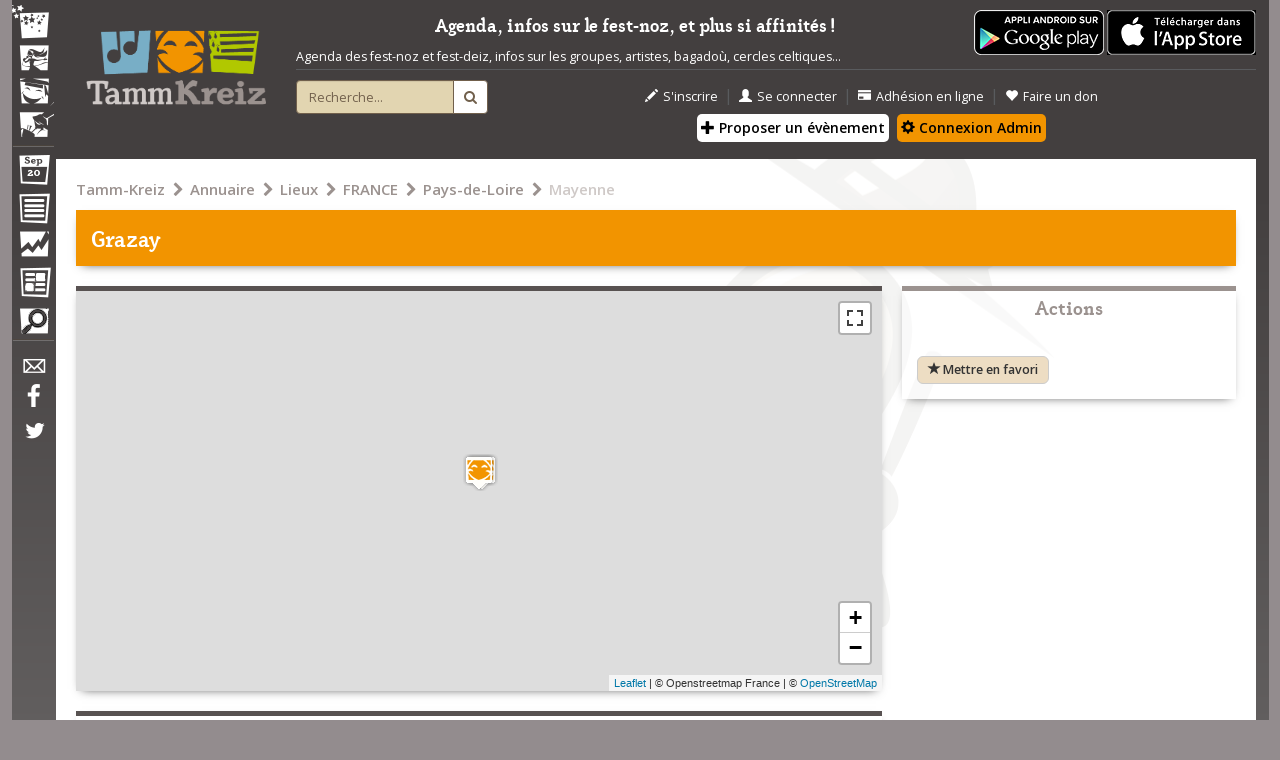

--- FILE ---
content_type: text/html; charset=UTF-8
request_url: https://tamm-kreiz.bzh/ville/3319/Grazay
body_size: 10422
content:


<!DOCTYPE html>
<html lang="fr">

  <head>
    <!-- HTML PAGE HEAD -->

<!-- ///////////////////////////////////////////////////////////////////////////////// -->
<meta charset="utf-8">
<meta http-equiv="Content-Type" content="text/html; charset=UTF-8" />
<meta http-equiv="X-UA-Compatible" content="IE=edge">
<meta name="viewport" content="width=device-width, initial-scale=1">
<!-- The above 3 meta tags *must* come first in the head; any other head content must come *after* these tags -->
<meta name="description" content="Toutes les dates de Fest-Noz et Fest-Deiz, carte des Fest-Noz, groupes et artistes bretons, magazine sur l'actualité musicale bretonne">
<meta name="keywords" content="fest noz,fest-noz,fest deiz,fest-deiz,festounoz,bretagne,breton,musique bretonne,carre manchot,sonerien du,ar re yaouank,carte fest-noz,bal folk,plinn,gavotte,fisel,carre-manchot,loened fall" />
<link rel="icon" href="/skins/tk_responsive/images/favicon.ico">
<link rel="icon" type="image/gif" href="/skins/tk_responsive/images/animated-favicon.gif">

<title>Grazay - Tamm-Kreiz</title>

	
	<meta property="og:site_name" content="Tamm-Kreiz" />
	<meta property="fb:app_id" content="1461347854120110" />
	<meta property="og:title" content="Grazay - Tamm-Kreiz" />
	
	
	<meta property="og:type" content="article" />
	
	
	
	<meta property="og:url" content="https://tamm-kreiz.bzh/ville/3319/Grazay" />


	
		
					<meta property="og:image" content="http://tamm-kreiz.bzh/skins/tk_responsive/images/header/logotk-grand.jpg" />
			<link rel="image_src" href="http://tamm-kreiz.bzh/skins/tk_responsive/images/header/logotk-grand.jpg" />
			


    <link rel="stylesheet" href="/kalon/benveg/tk_slickslider/slick.css">
    <link rel="stylesheet" href="/kalon/benveg/tk_slickslider/slick-theme.css">
    <link rel="stylesheet" href="/kalon/benveg/tk_accordion/jquery.accordion.css">
    <link rel="stylesheet" href="/kalon/benveg/tk_slickslider/slick.css">
    <link rel="stylesheet" href="/kalon/benveg/tk_slickslider/slick-theme.css">

<!-- Custom styles for Tamm Kreiz -->
<link rel="stylesheet" href="/skins/tk_responsive/dist/css/tk_main.min.css"> 
<link rel="stylesheet" href="/skins/tk_responsive/dist/css/tk_temp_jerome.css">

<!-- External fonts -->
<link href='https://fonts.googleapis.com/css?family=Open+Sans:400,400italic,300italic,600italic,600' rel='stylesheet' type='text/css'>
<link rel="stylesheet" href="//maxcdn.bootstrapcdn.com/font-awesome/4.3.0/css/font-awesome.min.css">

<!-- Leaflet -->
<link rel="stylesheet" href="https://unpkg.com/leaflet@1.3.4/dist/leaflet.css" />
<script src="https://unpkg.com/leaflet@1.3.4/dist/leaflet.js"></script>
<script src='https://api.mapbox.com/mapbox.js/plugins/leaflet-fullscreen/v1.0.1/Leaflet.fullscreen.min.js'></script>
<link href='https://api.mapbox.com/mapbox.js/plugins/leaflet-fullscreen/v1.0.1/leaflet.fullscreen.css' rel='stylesheet' />

<script src="https://ajax.googleapis.com/ajax/libs/jquery/1.11.2/jquery.min.js"></script>
<script src="https://cdnjs.cloudflare.com/ajax/libs/modernizr/2.8.3/modernizr.min.js"></script>
<script src="/skins/tk_responsive/dist/js/device-detect.js"></script>
<script src="/skins/tk_responsive/dist/js/tk_bootstrap.min.js"></script>

    <script src="/skins/tk_responsive/js/modules/Geolocale.js"></script>
    <script src="/kalon/benveg/tk_slickslider/slick.min.js"></script>
    <script src="/kalon/benveg/blocagendamensuel/blocagendamensuel.js"></script>
    <script src="/kalon/benveg/tk_accordion/jquery.accordion.min.js"></script>
    <script src="/kalon/benveg/tk_slickslider/slick.min.js"></script>

<!-- Custom scripts for Tamm Kreiz -->
<script src="/skins/tk_responsive/dist/js/tk_main.min.js?v=20190129"></script>


<!-- HTML5 shim and Respond.js for IE8 support of HTML5 elements and media queries -->
<!--[if lt IE 9]>
  <script src="https://oss.maxcdn.com/html5shiv/3.7.2/html5shiv.min.js"></script>
  <script src="https://oss.maxcdn.com/respond/1.4.2/respond.min.js"></script>
<![endif]-->
<!-- ///////////////////////////////////////////////////////////////////////////////// -->

<!Flickity -->
<link rel="stylesheet" href="https://unpkg.com/flickity@2/dist/flickity.min.css">
<script src="https://unpkg.com/flickity@2/dist/flickity.pkgd.min.js"></script>

<!-- Payment CMB -->


<!-- END HTML PAGE HEAD -->

  </head>

  <body class="main">


	
	<script>(function(d, s, id) {
	  var js, fjs = d.getElementsByTagName(s)[0];
	  if (d.getElementById(id)) return;
	  js = d.createElement(s); js.id = id;
	  js.src = "//connect.facebook.net/fr_FR/sdk.js#xfbml=1&version=v2.4&appId=1461347854120110";
	  fjs.parentNode.insertBefore(js, fjs);
	}(document, 'script', 'facebook-jssdk'));</script>  	
  	
  	
    <div class="container">
      <div id="overlay"></div>
      <!-- NAV TOGGLE FOR MOBILE -->
      <div id="nav-control">
        <a id="nav-expander" href="javascript: void(0);" class="nav-expander">
          <span class="mnavlabel">&nbsp;MENU&nbsp;</span><span class="glyphicon glyphicon-menu-hamburger"></span>
        </a>
      </div>
      <!-- END NAV CONTROL FOR MOBILE -->
      <!-- ///////////////////////////////////////// -->
      <!-- NAVIGATION -->
      <nav id="navigation" >
        <!-- Navigation content -->

<a id="nav-close" href="javascript:void(0);" title="Fermer"><i class="fa fa-close"></i></a>
<ul id="navtop">
  <li id="navfestnoz"><a href="/festnoz" title="Festnoz"><span class="navlabel">Festnoz</span></a></li>
  <li id="navconcert"><a href="/concerts" title="Concerts"><span class="navlabel">Concerts</span></a></li>
  <li id="navformation"><a href="/formation" title="Formation"><span class="navlabel">Formation</span></a></li>
  <li id="navbagad"><a href="/ensembles" title="Ensembles traditionnels"><span class="navlabel">Ensembles traditionnels</span></a></li>
  <!--<li id="navconcours"><a href="/concours" title="Concours"><span class="navlabel">Concours</span></a></li>-->
  <li class="navseparator"></li>
  <li id="navagenda"><a href="/agenda" title="Agenda"><span class="navlabel">Agenda</span></a></li>
  <li id="navmenu"><a href="/annuaire" title="Annuaire"><span class="navlabel">Annuaire</span></a></li>
  <li id="navobservatoire"><a href="https://mag.tamm-kreiz.bzh/index.php/category/obs/" title="Observatoire"><span class="navlabel">Observatoire</span></a></li>
  <li id="navmag"><a href="https://mag.tamm-kreiz.bzh" title="Magazine"><span class="navlabel">Magazine</span></a></li>
  <li id="navpetites"><a href="/petitesannonces" title="Petites annonces"><span class="navlabel">Petites annonces</span></a></li>  
  <li class="navseparator"></li>
  <li id="navcontact"><a href="/contact" title="Contact"><span class="navlabel">Contact</span></a></li>
  <li id="navfacebook"><a href="https://www.facebook.com/pages/Tamm-Kreiz/59867032974" title="Facebook"><span class="navlabel">Facebook</span></a></li>
  <li id="navtwitter"><a href="https://twitter.com/tammkreiz?lang=fr" title="Twitter"><span class="navlabel">Twitter</span></a></li>
</ul>

<!--<ul id="navbottom">
  <li id="navprofil"></li>
  <li class="separation"></li>
  <li id="navmessage"></li>
</ul>-->

<!-- End of navigation content -->

 
      </nav>
      <!-- END NAVIGATION -->
      <!-- ///////////////////////////////////////////////////////////////////////////////// -->
      <!-- SITE -->
      <main id="site">
        <!-- HEADER -->
        <header id="header" >
          <div class="row">
	<div class="col-md-2 headerlogo">
		<a href="https://www.tamm-kreiz.bzh" title="Accueil - Tamm Kreiz"><img class="img-responsive center-block" src="/skins/tk_responsive/images/header/logo-tk-cadre.png" alt="Tamm Kreiz"></a>
	</div>
	<div class="col-md-8 headerfunctions">
		<div class="row hidden-xs">
			<div class="col-sm-10">
			

				<div class="boutonappli">

				
					<a href="https://play.google.com/store/apps/details?id=com.bzh.tk">					  						
						<img alt="Téléchargez l'application Tamm-Kreiz" src="/skins/tk_responsive/images/content/home/fr_app_rgb_wo_45.png" />
					</a>
					
					<a href="https://apps.apple.com/fr/app/tamm-kreiz/id1348376172">					  						
						<img alt="Téléchargez l'application Tamm-Kreiz" src="/asso/bouton_apple.png" />
					</a>					
					
				</div>

			
				<p class="slogan text-center" style="border-bottom:none !important;padding-bottom:0px !important;">Agenda, infos sur le fest-noz, et plus si affinités !</p>
				<p style="border-bottom: 1px solid #595b5e; padding-bottom:4px;">
				Agenda des fest-noz et fest-deiz, infos sur les groupes, artistes, bagadoù, cercles celtiques...
				</p>
			</div>
		</div>
		<div class="row">
			<div class="col-sm-10 col-md-2">
				<div id="formrecherche">
					<form class="form-horizontal" method="POST" action="/recherche" id="form-recherche-header" >
						<div class="input-group">
						  <input type="text" class="form-control" placeholder="Recherche..." value="" name="recherche" id="recherche">
						  <input type="hidden" name="from-header" value="1">
						  <span class="input-group-btn">
							<button class="btn" type="submit"><i class="fa fa-search"></i></button>
						  </span>
						</div>
					</form>
				</div>
			</div>

			<div class="clearfix visible-xs-block"></div>

			<div class="col-xs-10 col-md-8">
				
									<div class="headeractions">
						<ul>
							<li><a href="/inscription" title="S'inscrire"><span class="glyphicon glyphicon-pencil"></span>S'inscrire</a></li>
							<li class="sep">&nbsp;|&nbsp;</li>
							<li><a href="/connexion" title="Se connecter"><span class="glyphicon glyphicon-user"></span>Se connecter</a></li>
							<li class="sep">&nbsp;|&nbsp;</li>
							<li><a href="/asso-adhesion-ligne-debut" title="Adhésion en ligne"><span class="glyphicon glyphicon-credit-card"></span>Adhésion en ligne</a></li>
							<li class="sep">&nbsp;|&nbsp;</li>
							<li><a href="/asso-don" title="Faire un don"><span class="glyphicon glyphicon-heart"></span>Faire un don</a></li>
							<br>
								<style>
									.btn-proposition-header{
										background-color:#fff !important;
										color:black !important;
										margin:3px;
										margin-bottom:6px;
										padding:3px;
										border-radius: 5px;
									}
									.btn-proposition-header:hover{
										background-color:#222 !important;
										color:#fff !important;
									}
									.orange{
										background-color: #F29400 !important;
									}
									</style>									
							<a class="btn btn-proposition-header"  href="/proposition" title="proposition"><span class="glyphicon glyphicon-plus"></span> Proposer un évènement</a>
							<a class="btn btn-proposition-header orange"  href="/administration" title="administration"><span class="glyphicon glyphicon-cog"></span> Connexion Admin</a>
						</ul>
					</div>									
								
			</div>
			<!--<div class="col-xs-5 col-md-2">
				<div class="headersocial">
					<ul>
						
						<li><a href="https://www.facebook.com/pages/Tamm-Kreiz/59867032974" title="Facebook"><i class="fa fa-facebook fa-2x"></i></a></li>
						<li class="sep">&nbsp;|&nbsp;</li>
						<li><a href="https://twitter.com/tammkreiz?lang=fr" title="Twitter"><i class="fa fa-twitter fa-2x"></i></a></li>
						 
					</ul>
				</div>
			</div>-->
			<div class="col-xs-5 col-md-2">
				<div class="headerlang">
					<!--
					<ul> 
						<li class="lactive"><a href="#" title="français"><img src="/skins/tk_responsive/images/header/drapeaufrancais.png" alt="français" /></a></li>
						<li class="ldisabled"><a href="#" title="breton"><img src="/skins/tk_responsive/images/header/drapeaubreton.png" alt="breton" /></a></li>
						<li class="ldisabled"><a href="#" title="anglais"><img src="/skins/tk_responsive/images/header/drapeauanglais.png" alt="anglais" /></a></li>
					</ul>
					-->
			    </div>
			</div>
		</div>
	</div>

	



	<!--affichage du bandeau -->
			

</div> 
        </header>
        <!-- END HEADER -->
        <!-- ///////////////////////////////////////// -->
        <!-- CONTENT -->
        <section id="content">
          <!-- Call page content as regards launched action -->
<!--Ici le contenu spécifique à chaque page-->
<!-- Lieux - Ville -->
<!-- ////////////////////////////////////////////////////////////////////////////////////////////////////////////// -->
<div id="city" class="contentblock">
	<div class="row">
		<div class="col-sm-10">
			<div class="breadcrumbs">
				<ul class="breadcrumbslinks">
			<li >
			<a href="/">Tamm-Kreiz</a>
		</li>
		<li>&nbsp;<i class="fa fa-chevron-right"></i>&nbsp;</li>			<li >
			<a href="/annuaire">Annuaire</a>
		</li>
		<li>&nbsp;<i class="fa fa-chevron-right"></i>&nbsp;</li>			<li >
			<a href="/continent/4/Europe">Lieux</a>
		</li>
		<li>&nbsp;<i class="fa fa-chevron-right"></i>&nbsp;</li>			<li >
			<a href="/pays/78/FRANCE">FRANCE</a>
		</li>
		<li>&nbsp;<i class="fa fa-chevron-right"></i>&nbsp;</li>			<li >
			<a href="/sub1/4/Pays-de-Loire">Pays-de-Loire</a>
		</li>
		<li>&nbsp;<i class="fa fa-chevron-right"></i>&nbsp;</li>			<li  class="last" >
			<a href="/sub2/103/Mayenne">Mayenne</a>
		</li>
			</ul>
			</div>
		</div>
		<div class="col-sm-10">

		    		    		    <header class="introblock cityintro">
			
		    	<h1>Grazay<span id="icon-favori" title="Cette ville est dans vos favoris" class="glyphicon glyphicon-star icon-favori" style="display:none"></span></h1>
		    </header>


		</div>
		<div class="col-sm-7">
	  		<section id="page_content">
	  			<div class="row">
	  				
	  										<!-- CARTE -->
		  				<div class="col-sm-10">
		  					<div class="blockitem citymap cityblock">
		  						<!--
		  						<div class="blockheader">
		  							<h2>Carte</h2>
		  						</div>
		  						-->
		  						<div class="blockcontent blockcontentfull nofooter">
		  							<!-- Google map -->
									<div id="mapcontainer">&nbsp;</div>
		  						</div>
		  						<!--
		  						<div class="blockfooter">
		  							<a href="#" title="En savoir plus"><i class="fa fa-chevron-right"></i>En savoir plus</a>
		  						</div>
		  						-->
		  					</div>	
		  				</div>
		  				<!-- END CARTE -->
		  				<!-- AGENDA -->
		  				<div class="col-sm-10">
		  					<div class="blockitem cityagenda cityblock">
	
		  						<div class="blockcontent  blockcontentfull">
		  							<!-- /////////////////////////////////////////////////////////////////////////////////////////////////////////////////// -->
		  							<div class="agendamoduleblock" id="blocAgendaMensuel"></div>
									<!-- /////////////////////////////////////////////////////////////////////////////////////////////////////////////////// -->
		  						</div>
	
		  					</div>	
		  				</div>
		  				<!-- END AGENDA -->
	  					  				
	  				
	  				<!-- LISTE DES ACTEURS -->
	  				<div class="col-sm-10">
	  					<div class="blockitem cityactors cityblock">
	  						<div class="blockheader">
	  							<h2>Acteurs</h2>
	  						</div>
	  						<div class="blockcontent">
	  							<!-- /////////////////////////////////////////////////////////////////////////////////////////////////////////////////// -->
																
																		
																		<ul id="acteursaccordion" class="albumdescitemlist accordion">
																		
									<li class="albumdescitem">
										<div class="tkhandle">
											<a class="titreitem" href="/annuaire_entree/15736/Association+Moissons+Rouges">
													Association Moissons Rouges											</a>
																																			
											<i class="fa fa-plus"></i><i class="fa fa-minus"></i>
										</div>
										<div class="tkpanel">
											<div class="row">
	<div class="col-sm-2">
								
										
												
									
					</div>
	<div class="col-sm-3">
																		<ul class="adresse">
													<li>
								Mairie
							</li>
																								<li>
								4 PLACE SAINT DENIS 
							</li>
																								<li>
								53440 <a href="/ville/3319/Grazay.html">Grazay</a>
							</li>
																								<li>
								<a href="/pays/78/FRANCE.html">FRANCE</a>
							</li>
													</ul>
												</div>
	<div class="col-sm-5">
																		<ul class="listechemins">
													<li>
								<ul class="cheminannuaire">
									<li><img src="/skins/tk_responsive/images/content/icons/petit_dpr_1.png"/></li>
									<!--<li><a href="/annuaire.html">Annuaire</a></li>
									<li>&nbsp;>&nbsp;</li>-->
									<li><a href="/festnoz">Fest-Noz et Fest-Deiz</a></li>
									<li>&nbsp;>&nbsp;</li>
									<li><a href="/liste/4/Fest-Noz+et+Fest-Deiz/Organisateurs.html">Organisateurs</a></li>
								</ul>
							</li>	
													</ul>
							
						</div>
</div>										</div>
									</li>
									
																	
									</ul>
											
																	
																
	  						</div>
	  					</div>	
	  				</div>
	  				<!-- END LISTE DES ACTEURS -->
	  				<!-- LISTE DES LIEUX -->
	  				<div class="col-sm-10">
	  					<div class="blockitem cityplaces cityblock">
	  						<div class="blockheader">
	  							<h2>Lieux</h2>
	  						</div>
	  						<div class="blockcontent">
	  							
																											<ul id="lieuxaccordion" class="albumdescitemlist accordion">
																		
									<li class="albumdescitem">
										
									<div class="tkhandle">
											<span class="titreitem">Salle des fêtes</span><i class="fa fa-plus"></i><i class="fa fa-minus"></i>
									</div>

									<div class="tkpanel">
									
									<div class="row">

										<div class="col-sm-3 col-xs-10">

											
										
										</div>
										
										<div class="col-sm-4 col-xs-10">

											4 PLACE SAINT DENIS 
																						<br/>53440&nbsp;Grazay
											
											<a 
												class="bouton_long"
												onclick="javascript:tk_montre_place(contentString3643,marker3643);return false;"
											>
												VOIR SUR LA CARTE
											</a>
											
										</div>
										
										<div class="col-sm-3 col-xs-10">
											
																						
										</div>
									</div>
									
									</div>
									
									</li>
									
																		</ul>
																		  						</div>

	  					</div>	
	  				</div>
	  				<!-- END LISTE DES LIEUX -->
	  			</div>
	  		</section>
		</div>
		<!-- SIDE BAR -->
		<div class="col-sm-3">
		  	<aside id="right_sidebar">
		    	<section id="secondarycontent">
		    		<div class="row">
		  				
		  				<!--
		  				
		  				<div class="col-sm-10">
		  					<div class="blockitem sidebarcityinfos sidebarblock">
		  						<div class="blockheader">
		  							<h4>Infos pratiques</h4>
		  						</div>
		  						<div class="blockcontent">
		  							&nbsp;
		  						</div>
		  						<div class="blockfooter">
		  							<a href="#" title="En savoir plus"><i class="fa fa-chevron-right"></i>En savoir plus</a>
		  						</div>
		  					</div>
		  				</div>
		  				-->
		  				
		  				<div class="col-sm-10">
		  					<div class="blockitem sidebarcitycommunity sidebarblock">
		  						<div class="blockheader">
		  							<h4>Actions</h4>
		  						</div>
		  						<div class="blockcontent">

									<button type="button" class="btn btn-default btn-lg btn-communaute" id="btn-favori">
									  <span class="glyphicon glyphicon-star" aria-hidden="true"></span> <span id="legend-favori">Mettre en favori</span>
									</button>

		  						</div>
		  					</div>
		  				</div>
		  			</div>
		    	</section>
		  	</aside>
		</div>
		<!-- END SIDE BAR -->
	</div> 
</div>
<!-- End Lieux - Ville -->


<!-- Fenêtre modale d'informations -->
<div class="modal fade" id="infos">
	<div class="modal-dialog">
		<div class="modal-content">
			<div class="modal-header">
			<button type="button" class="close" data-dismiss="modal" aria-hidden="true">&times;</button>
			<h4 class="modal-title">Informations</h4>
			</div>
			<div class="modal-body alert-info alert" id="modal-texte">
				
			</div>
			
			<div class="modal-footer">
				<button class="btn  btn-default" data-dismiss="modal">Fermer</button>
			</div>			
		</div>
	</div>
</div>


<script>
		
		var vil_id = 3319;
		var vil_geo_zoom = 15;
		var vil_geo_y = -0.483384;
		var vil_geo_x = 48.2917;
		var centerLatLng = L.latLng(vil_geo_x, vil_geo_y);
		var titleVille = "Grazay";
		
					var placeLatLng3643;
			var placeTitle3643;
			var contentString3643;
			var marker3643;
				
		var favori = 0;
				
		map = tk_init_map('mapcontainer', L.latLng(vil_geo_x, vil_geo_y), vil_geo_zoom);

			  
						placeLatLng3643 = L.latLng(48.2917, -0.48327);
				placeTitle3643  = "Salle des fêtes";

				contentString3643 = '<div class="map_place">' +
				"<p class='map_place_titre'>Salle des fêtes</p>" +
				"" +
				"<p class='map_place_adresse'>4 PLACE SAINT DENIS " +
				"" +
				"<br/>53440" +
				" " + "Grazay</p>";

				contentString3643 += '</div>';

        		marker3643 = tk_register_marker2(placeLatLng3643, placeTitle3643, contentString3643, '/skins/tk_responsive/images/content/maps/markeur_generique.png', map);

		

        var markerV = tk_register_marker2(centerLatLng, titleVille, undefined, '/skins/tk_responsive/images/content/maps/markeur_generique.png', map);
		markerV.setZIndexOffset(1000);

					$("#blocAgendaMensuel").blocAgendaMensuel({optionsRecherche:{vil_id:vil_id, annee:2016}});
		


		$(document).ready(function(){
			
			

			
			
			$('#acteursaccordion').accordion({
	
				openClass: 'opened',
				handle: '.tkhandle',
				panel: '.tkpanel',
				multiple: false
	
			});

			$('#lieuxaccordion').accordion({
	
				openClass: 'opened',
				handle: '.tkhandle',
				panel: '.tkpanel',
				multiple: false
	
			});
			
			$("#btn-favori").click(function(){
				if (favori==1)
				{
					//On defavorise
					$.post("/ajax_retireFavori", {opt : {cfa_tablecible:'geolocale_ville', cfa_cible_id:3319}}, function(data) {
						
					}, "json");
					
					//On met a jour
					$("#icon-favori").hide();
					$('#legend-favori').html('Mettre en favori');
					favori=0;
					
					//On informe
					$('#modal-texte').html('La ville a été retirée de vos favoris.');
					$('.modal').modal('show');
				}
				else
				{
					if (0!=0)
					{
						
						//On favorise
						$.post("/ajax_ajouteFavori", {opt : {cfa_tablecible:'geolocale_ville', cfa_cible_id:3319}}, function(data) {
							
						}, "json");
						
						//On met a jour
						$("#icon-favori").show();
						$('#legend-favori').html("Ne plus mettre en favori");
						favori=1;
						
						//On informe
						$('#modal-texte').html("La ville a été ajoutée à vos favoris. Vous recevrez désormais des alertes personnalisées sur les événments qui s'y produisent.");
						$('.modal').modal('show');
					}
					else
					{
						//Il ne peut pas mettre en favori
						$('#modal-texte').html("Vous ne pouvez pas mettre cette ville en favori car vous n'êtes pas connecté.");
						$('.modal').modal('show');
					}
				}
				
			});
			
			
			
		});
		
	</script>
        </section>
        <!-- ///////////////////////////////////////// -->
        <!-- END CONTENT -->
        <!-- FOOTER -->
        <footer id="footer">
          <!-- Ici le contenu du footer -->
<!-- ADHERENTS -->
	  				<div class="col-sm-10">
	  					<div class="blockitem homesupports homeblock">
	  						<div class="blockheader">
	  							<h2>Evénements organisés par nos adhérents</h2>
	  							<br/>
								<a href="https://www.tamm-kreiz.bzh/asso-adherer" title="Devenir adhérent">Votre affiche ici</a>&nbsp;&nbsp;&nbsp;&nbsp;
								
	  						</div>
	  						<div class="blockcontent">
			  					<div class="slickslider">
			  						<div class="adhslider slick-slider">
	  									
			  										  							<div class="slide">
			  									<a href="/evenement/66803/evenement" title="">

			  									<img src="https://media.tamm-kreiz.bzh/evenements/modifications/2025/35023/image-thumb__35023__v5_affiche_800/Fest_noz_nov_2025_1990567818.49c16f08.png" alt="" style="max-width:180px; max-height:300px;">
												
			  									<br/> 
												<span class="supportname">Fest Noz a Baye le 08/11/2025</span>
												<br/>
			  									<span class="supportname"><i class="fa fa-caret-right">&nbsp;</i>Despunerien Bro Duig</span>
			  								</a>
			  							</div>
			  										  							<div class="slide">
			  									<a href="/evenement/66864/evenement" title="">

			  									<img src="https://media.tamm-kreiz.bzh/evenements/evenements/2025/eve_66864/28830/image-thumb__28830__v5_affiche_800/gou_1005961662.58bfdef7.png" alt="" style="max-width:180px; max-height:300px;">
												
			  									<br/> 
												<span class="supportname">Fest-deiz ha noz a Haute-Goulaine le 08/11/2025</span>
												<br/>
			  									<span class="supportname"><i class="fa fa-caret-right">&nbsp;</i>Cercle Breton de Nantes</span>
			  								</a>
			  							</div>
			  										  							<div class="slide">
			  									<a href="/evenement/70919/evenement" title="">

			  									<img src="https://media.tamm-kreiz.bzh/evenements/modifications/2025/35092/image-thumb__35092__v5_affiche_800/Fest_noz_Baden_15_11_25__1877155959.85bdac1e.png" alt="" style="max-width:180px; max-height:300px;">
												
			  									<br/> 
												<span class="supportname">Fest Noz a Baden le 15/11/2025</span>
												<br/>
			  									<span class="supportname"><i class="fa fa-caret-right">&nbsp;</i>Korollerion Baden</span>
			  								</a>
			  							</div>
			  										  							<div class="slide">
			  									<a href="/evenement/71010/evenement" title="">

			  									<img src="https://media.tamm-kreiz.bzh/evenements/modifications/2025/32908/image-thumb__32908__v5_affiche_800/AFFICHE_Fest-noz_Spered_Kewenn-2025_1795164270.63b606d8.png" alt="" style="max-width:180px; max-height:300px;">
												
			  									<br/> 
												<span class="supportname">Fest Noz a Quéven le 15/11/2025</span>
												<br/>
			  									<span class="supportname"><i class="fa fa-caret-right">&nbsp;</i>Association Spered Kewenn </span>
			  								</a>
			  							</div>
			  										  							<div class="slide">
			  									<a href="/evenement/71312/evenement" title="">

			  									<img src="https://media.tamm-kreiz.bzh/evenements/modifications/2025/34448/image-thumb__34448__v5_affiche_800/FEST-DEIZ_Soubenn_2025_%285%29_1622896779.29952ee6.png" alt="" style="max-width:180px; max-height:300px;">
												
			  									<br/> 
												<span class="supportname">Fest Deiz a Locmiquélic le 02/11/2025</span>
												<br/>
			  									<span class="supportname"><i class="fa fa-caret-right">&nbsp;</i>Soubenn</span>
			  								</a>
			  							</div>
			  										  							<div class="slide">
			  									<a href="/evenement/71651/evenement" title="">

			  									<img src="https://media.tamm-kreiz.bzh/evenements/modifications/2025/35093/image-thumb__35093__v5_affiche_800/affiche_fest_deiz_2025_306866945.e68bb299.png" alt="" style="max-width:180px; max-height:300px;">
												
			  									<br/> 
												<span class="supportname">Fest Deiz a Pontchâteau le 16/11/2025</span>
												<br/>
			  									<span class="supportname"><i class="fa fa-caret-right">&nbsp;</i>Cercle celtique Avel Coet Roz</span>
			  								</a>
			  							</div>
			  										  							<div class="slide">
			  									<a href="/evenement/72186/evenement" title="">

			  									<img src="https://media.tamm-kreiz.bzh/evenements/evenements/2025/eve_72186/35071/image-thumb__35071__v5_affiche_800/phpBmm0o3_1632043181~-~page-1.c6292a4a.png" alt="" style="max-width:180px; max-height:300px;">
												
			  									<br/> 
												<span class="supportname">Fest Noz a Pontivy le 10/11/2025</span>
												<br/>
			  									<span class="supportname"><i class="fa fa-caret-right">&nbsp;</i>Kerlenn Pondi</span>
			  								</a>
			  							</div>
			  										  							<div class="slide">
			  									<a href="/evenement/72194/evenement" title="">

			  									<img src="https://media.tamm-kreiz.bzh/evenements/evenements/2025/eve_72194/34818/image-thumb__34818__v5_affiche_800/phpQVWzdU_972828317.f6d9d6dd.png" alt="" style="max-width:180px; max-height:300px;">
												
			  									<br/> 
												<span class="supportname">Fest Deiz a La Chapelle-sur-Erdre le 16/11/2025</span>
												<br/>
			  									<span class="supportname"><i class="fa fa-caret-right">&nbsp;</i>Association Rakvlaz</span>
			  								</a>
			  							</div>
			  										  							<div class="slide">
			  									<a href="/evenement/72207/evenement" title="">

			  									<img src="https://media.tamm-kreiz.bzh/evenements/modifications/2025/32984/image-thumb__32984__v5_affiche_800/Deomp_-_Fest-noz_2025_-_web_72_dpi_464661564.1d37f30f.png" alt="" style="max-width:180px; max-height:300px;">
												
			  									<br/> 
												<span class="supportname">Fest Noz a Menucourt le 08/11/2025</span>
												<br/>
			  									<span class="supportname"><i class="fa fa-caret-right">&nbsp;</i>Association Deomp da zañsal</span>
			  								</a>
			  							</div>
			  										  							<div class="slide">
			  									<a href="/evenement/72226/evenement" title="">

			  									<img src="https://media.tamm-kreiz.bzh/evenements/modifications/2025/34901/image-thumb__34901__v5_affiche_800/Fest_Noz_DPAB_2025_BZG_884358114.63031206.png" alt="" style="max-width:180px; max-height:300px;">
												
			  									<br/> 
												<span class="supportname">Fest Noz a Plouédern le 08/11/2025</span>
												<br/>
			  									<span class="supportname"><i class="fa fa-caret-right">&nbsp;</i>Association Diatonik Penn ar bed</span>
			  								</a>
			  							</div>
			  										  							<div class="slide">
			  									<a href="/evenement/72336/evenement" title="">

			  									<img src="https://media.tamm-kreiz.bzh/evenements/modifications/2025/34715/image-thumb__34715__v5_affiche_800/AFFICHE_KAB_FESTNOZ_25_page-0001_1488831924.3113013e.png" alt="" style="max-width:180px; max-height:300px;">
												
			  									<br/> 
												<span class="supportname">Fest Noz a Larmor-Plage le 10/11/2025</span>
												<br/>
			  									<span class="supportname"><i class="fa fa-caret-right">&nbsp;</i>Skoazell Diwan Lorient</span>
			  								</a>
			  							</div>
			  										  							<div class="slide">
			  									<a href="/evenement/72535/evenement" title="">

			  									<img src="https://media.tamm-kreiz.bzh/evenements/propositions/2025/32880/image-thumb__32880__v5_affiche_800/Fest-Deiz_Les_Pemp_%283%29_163483399.061033e2.png" alt="" style="max-width:180px; max-height:300px;">
												
			  									<br/> 
												<span class="supportname">Fest Deiz a Ploemel le 09/11/2025</span>
												<br/>
			  									<span class="supportname"><i class="fa fa-caret-right">&nbsp;</i>Association Dalc'h Atau</span>
			  								</a>
			  							</div>
			  										  							<div class="slide">
			  									<a href="/evenement/72594/evenement" title="">

			  									<img src="https://media.tamm-kreiz.bzh/evenements/modifications/2025/34498/image-thumb__34498__v5_affiche_800/V2_Bal_de_la_boueze_2025_Bas_94955119.7e64f5be.png" alt="" style="max-width:180px; max-height:300px;">
												
			  									<br/> 
												<span class="supportname">Fest Noz a Rennes le 07/11/2025</span>
												<br/>
			  									<span class="supportname"><i class="fa fa-caret-right">&nbsp;</i>La Bouèze</span>
			  								</a>
			  							</div>
			  										  							<div class="slide">
			  									<a href="/evenement/72634/evenement" title="">

			  									<img src="https://media.tamm-kreiz.bzh/evenements/modifications/2025/34390/image-thumb__34390__v5_affiche_800/Affiche_1117104039.4749bc1e.png" alt="" style="max-width:180px; max-height:300px;">
												
			  									<br/> 
												<span class="supportname">Fest Noz a Le Faouët le 08/11/2025</span>
												<br/>
			  									<span class="supportname"><i class="fa fa-caret-right">&nbsp;</i>Danserien An Ellé</span>
			  								</a>
			  							</div>
			  										  							<div class="slide">
			  									<a href="/evenement/72960/evenement" title="">

			  									<img src="https://media.tamm-kreiz.bzh/evenements/modifications/2025/35128/image-thumb__35128__v5_affiche_800/Fest-noz_25_1087964402.24dd81c5.png" alt="" style="max-width:180px; max-height:300px;">
												
			  									<br/> 
												<span class="supportname">Fest Noz a Caden le 10/11/2025</span>
												<br/>
			  									<span class="supportname"><i class="fa fa-caret-right">&nbsp;</i>Association les Amis Cadenais</span>
			  								</a>
			  							</div>
			  										  							<div class="slide">
			  									<a href="/evenement/73003/evenement" title="">

			  									<img src="https://media.tamm-kreiz.bzh/evenements/evenements/2025/eve_73003/34776/image-thumb__34776__v5_affiche_800/phpOKcYbJ_14586176.5c7a2a24.png" alt="" style="max-width:180px; max-height:300px;">
												
			  									<br/> 
												<span class="supportname">Fest Deiz a Plestin-les-Grèves le 02/11/2025</span>
												<br/>
			  									<span class="supportname"><i class="fa fa-caret-right">&nbsp;</i>Association Dañs Treger</span>
			  								</a>
			  							</div>
			  										  							<div class="slide">
			  									<a href="/evenement/73409/evenement" title="">

			  									<img src="https://media.tamm-kreiz.bzh/evenements/evenements/2025/eve_73409/35064/image-thumb__35064__v5_affiche_800/php4Z6gXe_237740681.03bd06a4.png" alt="" style="max-width:180px; max-height:300px;">
												
			  									<br/> 
												<span class="supportname">Fest Deiz a Molac le 02/11/2025</span>
												<br/>
			  									<span class="supportname"><i class="fa fa-caret-right">&nbsp;</i>Association Andon </span>
			  								</a>
			  							</div>
			  										  							<div class="slide">
			  									<a href="/evenement/73450/evenement" title="">

			  									<img src="https://media.tamm-kreiz.bzh/evenements/modifications/2025/35118/image-thumb__35118__v5_affiche_800/affiche_Fest_Noz_BL_2025_1667538248.4fc838ab.png" alt="" style="max-width:180px; max-height:300px;">
												
			  									<br/> 
												<span class="supportname">Fest Noz a Ergué-Gabéric le 08/11/2025</span>
												<br/>
			  									<span class="supportname"><i class="fa fa-caret-right">&nbsp;</i>Brezhonegerien Leston'n</span>
			  								</a>
			  							</div>
			  										  							<div class="slide">
			  									<a href="/evenement/73702/evenement" title="">

			  									<img src="https://media.tamm-kreiz.bzh/evenements/propositions/2025/34502/image-thumb__34502__v5_affiche_800/Affiche_novembre_2025_328492512.75f9f826.png" alt="" style="max-width:180px; max-height:300px;">
												
			  									<br/> 
												<span class="supportname">Fest Noz a Milizac le 15/11/2025</span>
												<br/>
			  									<span class="supportname"><i class="fa fa-caret-right">&nbsp;</i>Luskerien Melizag</span>
			  								</a>
			  							</div>
			  										  							<div class="slide">
			  									<a href="/evenement/73711/evenement" title="">

			  									<img src="https://media.tamm-kreiz.bzh/evenements/modifications/2025/35052/image-thumb__35052__v5_affiche_800/Affiche_stage_broderie_15112025-1_289661788.b883a94a.png" alt="" style="max-width:180px; max-height:300px;">
												
			  									<br/> 
												<span class="supportname">Stage a Rennes le 15/11/2025</span>
												<br/>
			  									<span class="supportname"><i class="fa fa-caret-right">&nbsp;</i>Penn Kadet, activités bretonnes des Cadets de Bretagne</span>
			  								</a>
			  							</div>
			  										  							<div class="slide">
			  									<a href="/evenement/73751/evenement" title="">

			  									<img src="https://media.tamm-kreiz.bzh/evenements/modifications/2025/34958/image-thumb__34958__v5_affiche_800/v7-finale-bande_1820671526.08bd8de7.png" alt="" style="max-width:180px; max-height:300px;">
												
			  									<br/> 
												<span class="supportname">Fest-Noz/Bal folk a Ancenis le 15/11/2025</span>
												<br/>
			  									<span class="supportname"><i class="fa fa-caret-right">&nbsp;</i>La Javelle du Pays d'Ancenis</span>
			  								</a>
			  							</div>
			  										  							<div class="slide">
			  									<a href="/evenement/73811/evenement" title="">

			  									<img src="https://media.tamm-kreiz.bzh/evenements/propositions/2025/34676/image-thumb__34676__v5_affiche_800/1000017848_1610977709.fb7924c1.png" alt="" style="max-width:180px; max-height:300px;">
												
			  									<br/> 
												<span class="supportname">Concert a Quimperlé le 15/11/2025</span>
												<br/>
			  									<span class="supportname"><i class="fa fa-caret-right">&nbsp;</i>La Loco</span>
			  								</a>
			  							</div>
			  										  							<div class="slide">
			  									<a href="/evenement/73839/evenement" title="">

			  									<img src="https://media.tamm-kreiz.bzh/evenements/modifications/2025/35148/image-thumb__35148__v5_affiche_800/affiche_1665694589.646a6ee6.png" alt="" style="max-width:180px; max-height:300px;">
												
			  									<br/> 
												<span class="supportname">Fest Noz a Surzur le 15/11/2025</span>
												<br/>
			  									<span class="supportname"><i class="fa fa-caret-right">&nbsp;</i>Le Cheval Breton entre Terre et Mer</span>
			  								</a>
			  							</div>
			  										  							<div class="slide">
			  									<a href="/evenement/73960/evenement" title="">

			  									<img src="https://media.tamm-kreiz.bzh/evenements/propositions/2025/34852/image-thumb__34852__v5_affiche_800/Affiche_Cornic_Hengoat_2025_433094204.01006953.png" alt="" style="max-width:180px; max-height:300px;">
												
			  									<br/> 
												<span class="supportname">Veillée a Hengoat le 08/11/2025</span>
												<br/>
			  									<span class="supportname"><i class="fa fa-caret-right">&nbsp;</i>Ti ar Vro Treger-Goueloù</span>
			  								</a>
			  							</div>
			  										  							<div class="slide">
			  									<a href="/evenement/73977/evenement" title="">

			  									<img src="https://media.tamm-kreiz.bzh/evenements/modifications/2025/34965/image-thumb__34965__v5_affiche_800/Affiche_terroir_Leon_10870830.b9b1fdd3.png" alt="" style="max-width:180px; max-height:300px;">
												
			  									<br/> 
												<span class="supportname">Stage a Rennes le 15/11/2025</span>
												<br/>
			  									<span class="supportname"><i class="fa fa-caret-right">&nbsp;</i>Penn Kadet, activités bretonnes des Cadets de Bretagne</span>
			  								</a>
			  							</div>
			  										  							<div class="slide">
			  									<a href="/evenement/73983/evenement" title="">

			  									<img src="https://media.tamm-kreiz.bzh/evenements/propositions/2025/34881/image-thumb__34881__v5_affiche_800/Fest-Noz_Nov2025_1950058823.40c46741.png" alt="" style="max-width:180px; max-height:300px;">
												
			  									<br/> 
												<span class="supportname">Fest Noz a Crac'h le 07/11/2025</span>
												<br/>
			  									<span class="supportname"><i class="fa fa-caret-right">&nbsp;</i>Cercle celtique Yaouankiz er Ster</span>
			  								</a>
			  							</div>
			  										  							<div class="slide">
			  									<a href="/evenement/74007/evenement" title="">

			  									<img src="https://media.tamm-kreiz.bzh/evenements/propositions/2025/34902/image-thumb__34902__v5_affiche_800/Concert_DPAB_2025_500819374.1f1b45ed.png" alt="" style="max-width:180px; max-height:300px;">
												
			  									<br/> 
												<span class="supportname">Animation a Plouédern le 08/11/2025</span>
												<br/>
			  									<span class="supportname"><i class="fa fa-caret-right">&nbsp;</i>Association Diatonik Penn ar bed</span>
			  								</a>
			  							</div>
			  										  							<div class="slide">
			  									<a href="/evenement/74028/evenement" title="">

			  									<img src="https://media.tamm-kreiz.bzh/evenements/evenements/2025/eve_74028/34930/image-thumb__34930__v5_affiche_800/phpOaYXMh_1878445628.75b7fc42.png" alt="" style="max-width:180px; max-height:300px;">
												
			  									<br/> 
												<span class="supportname">Stage a Sarzeau le 15/11/2025</span>
												<br/>
			  									<span class="supportname"><i class="fa fa-caret-right">&nbsp;</i>Association des Amis de Brillac</span>
			  								</a>
			  							</div>
			  										  							<div class="slide">
			  									<a href="/evenement/74074/evenement" title="">

			  									<img src="https://media.tamm-kreiz.bzh/evenements/propositions/2025/34981/image-thumb__34981__v5_affiche_800/Faucheurs2025-mix_1248387154.01b0e7b5.png" alt="" style="max-width:180px; max-height:300px;">
												
			  									<br/> 
												<span class="supportname">Fest Noz a Sizun le 08/11/2025</span>
												<br/>
			  									<span class="supportname"><i class="fa fa-caret-right">&nbsp;</i>Association Assomniak</span>
			  								</a>
			  							</div>
			  										  							<div class="slide">
			  									<a href="/evenement/74101/evenement" title="">

			  									<img src="https://media.tamm-kreiz.bzh/bundles/pimcoreadmin/img/filetype-not-supported.svg" alt="" style="max-width:180px; max-height:300px;">
												
			  									<br/> 
												<span class="supportname">Fest Noz a Roscoff le 08/11/2025</span>
												<br/>
			  									<span class="supportname"><i class="fa fa-caret-right">&nbsp;</i>Association Ar Boutou Nevez</span>
			  								</a>
			  							</div>
			  										  							<div class="slide">
			  									<a href="/evenement/74264/evenement" title="">

			  									<img src="https://media.tamm-kreiz.bzh/evenements/evenements/2025/eve_74264/35191/image-thumb__35191__v5_affiche_800/phpiby0Gg_490661034.7e3af734.png" alt="" style="max-width:180px; max-height:300px;">
												
			  									<br/> 
												<span class="supportname">Stage a Chavagne le 15/11/2025</span>
												<br/>
			  									<span class="supportname"><i class="fa fa-caret-right">&nbsp;</i>Cercle celtique de Rennes</span>
			  								</a>
			  							</div>
			  										  							<div class="slide">
			  									<a href="/evenement/74270/evenement" title="">

			  									<img src="https://media.tamm-kreiz.bzh/evenements/propositions/2025/35198/image-thumb__35198__v5_affiche_800/Fest_deiz_2025-03-16_A5_dYogradYo_EA_2_1006035402.824a24d0.png" alt="" style="max-width:180px; max-height:300px;">
												
			  									<br/> 
												<span class="supportname">Fest Deiz a Theix-Noyalo le 11/11/2025</span>
												<br/>
			  									<span class="supportname"><i class="fa fa-caret-right">&nbsp;</i>Cercle celtique En Arben</span>
			  								</a>
			  							</div>
			  																	
			  						</div>
			  					</div>
	  						</div>
	  					</div>
	  				</div>
<!-- END SUPPORTS -->

<script>
	$('.adhslider').slick({
			dots: false,pauseOnHover: false,
			arrows: false,
			appendArrows: $('.adhslider'),
			prevArrow:'<span class="slick-prev"><i class="fa fa-chevron-left"></i></span>',
      		nextArrow:'<span class="slick-next"><i class="fa fa-chevron-right"></i></span>',
      		//centerMode: true,
	  		//centerPadding: '20px',
	    	slidesToShow: 4,
	    	slidesToScroll: 1,
	    	autoplay: true,
  			autoplaySpeed: 3000,
	    	responsive: [
			    {
			      breakpoint: 1175,
			      settings: {
			        slidesToShow: 4,
			        slidesToScroll: 1,
			      }
			    },
			    {
			      breakpoint: 768,
			      settings: {
			        slidesToShow: 3,
			        slidesToScroll: 1,
			      }
			    },
			    {
			      breakpoint: 480,
			      settings: {
			        slidesToShow: 1,
			        slidesToScroll: 1,
			      }
			    }
			    // You can unslick at a given breakpoint now by adding:
			    // settings: "unslick"
			    // instead of a settings object
		    ]
	  	});
</script>          <div class="row">							
		
	<div class="col-sm-10" >	
		<div class="footerlinksonly">
			<ul>
				<li><a href="/association">A propos</a></li>
				<li class="light">|</li><li><a href="/plan">Plan du site</a></li>
				<li class="light">|</li><li><a href="/contact">Contact</a></li>
				<li class="light">|</li><li><a href="/soutiens">Soutiens</a></li>
				<li class="light">|</li><li><a href="/CGU">CGU</a></li>
				<li class="light">|</li><li><a href="/mentions">Mentions légales</a></li>
				
				<li class="light">|</li><li><a href="/proposition">Proposer un événement</a></li>
				
				
				<li class="light">|</li><li><a href="http://www.artnoz.fr/">Création graphique : artnoz.fr</a></li>
			</ul>
		</div>
	</div>
</div>
        </footer>
        <!-- END FOOTER -->
      </main>
      <!-- END SITE -->
      <!-- ///////////////////////////////////////////////////////////////////////////////// -->
      <!-- RIGHT DESIGN -->
      <div id="rightdesign" class="hidden-xs  "></div>
      <!-- END RIGHT DESIGN -->
    </div>
    <!-- END CONTAINER -->
    <!-- LOAD FASTER COMMON SCRIPTS -->  
    <!-- Placed at the end of the document so the pages load faster -->
<!--<script src="https://ajax.googleapis.com/ajax/libs/jquery/1.11.2/jquery.min.js"></script>-->


<link rel="stylesheet" href="/kalon/benveg/autocomplete/jquery-ui.min.css">
<link rel="stylesheet" href="/kalon/benveg/autocomplete/jquery-ui.structure.css">
<link rel="stylesheet" href="/kalon/benveg/autocomplete/jquery-ui.theme.min.css">
<script src="/kalon/benveg/autocomplete/jquery-ui.min.js"></script>



<script>
  (function(i,s,o,g,r,a,m){i['GoogleAnalyticsObject']=r;i[r]=i[r]||function(){
  (i[r].q=i[r].q||[]).push(arguments)},i[r].l=1*new Date();a=s.createElement(o),
  m=s.getElementsByTagName(o)[0];a.async=1;a.src=g;m.parentNode.insertBefore(a,m)
  })(window,document,'script','//www.google-analytics.com/analytics.js','ga');

  ga('create', 'UA-3104931-2', 'auto');
  ga('send', 'pageview');

$(document).ready(function() {  


	$( "#recherche" ).autocomplete({
		  source: "/kalon/tk.php?action=ajax_searcher",
		  minLength: 2,
		  select: function( event, ui ) {
			console.log( "Selected: " + ui.item.value + " aka " + ui.item.id );
			document.location.href=ui.item.url;
			}
		  }
		).data( "ui-autocomplete" )._renderItem = function( ul, item ) {
		
				var rendu = "<div class='blocRecherche'>";
				rendu = rendu + "<div class='legendeRecherche'><p><b>" + item.value + "</b> <span class='typeRecherche'>" + item.letype + "</p></div>";
				
				rendu = rendu + "<div class='imageRecherche'>";
				if (item.photo!="") { rendu = rendu + "<img class='limageRecherche' src='" + item.photo + "'>"; }
				rendu = rendu + "</div>";
				
				
				
				rendu = rendu + "</div>";
		
                return $( "<li></li>" ).data("item.autocomplete", item)
                    .append( rendu )
                    .appendTo( ul );
        };
		
		
});  
  
</script>



<!-- Bootstrap core JavaScript
================================================== -->
<!--<script src="{$tk_repertoire_distant}/js/bootstrap/bootstrap.min.js"></script>-->

<!--<script src="{$tk_repertoire_distant}/js/tk_main.min.js"></script>-->

<!-- IE10 viewport hack for Surface/desktop Windows 8 bug -->
<!--<script src="{$tk_repertoire_distant}/js/ie10-viewport-bug-workaround.js"></script>-->    <!-- END LOAD FASTER COMMON SCRIPTS --> 
  </body>

</html>



--- FILE ---
content_type: text/html; charset=UTF-8
request_url: https://tamm-kreiz.bzh/ajax_blocAgendaMensuel.html
body_size: 489
content:

{"anneeSuivante":null,"anneePrecedente":null,"resultats":[{"annee":"2016","mois":"4","nomMois":"Avril","eves":[{"eve_id":"42353","eve_vil_id":"3319","eve_tev_id":"16","eve_date":"2016-04-30","jour":"30","mois":"4","annee":"2016","vil_nom":"Grazay","tev_dpr_id":"1","vil_geo_zoom":"15","vil_geo_x":"48.2917","vil_geo_y":"-0.48327","tev_libelle":"Fest-Noz\/Bal folk","jourSemaine":6,"fst_id":null,"eve_annule":"0","pla_geo_x":"48.2917","pla_geo_y":"-0.48327","nomJour":"Sam","url":"\/evenement\/42353\/Fest-Noz-Bal+folk+le+30+4+2016+%C3%A0+Grazay.html","plateau":"Blanche \u00e9pine, Chaber'Jack, Sc\u00e8ne ouverte, Balbazar, Marion et Julian","texte":"<b><a href='\/evenement\/42353\/Fest-Noz-Bal+folk+le+30+4+2016+%C3%A0+Grazay.html'>Sam&nbsp;30\/4&nbsp;-&nbsp;Fest-Noz\/Bal folk&nbsp;\u00e0&nbsp;Grazay<\/a><\/b><br\/><br\/>Blanche \u00e9pine, Chaber'Jack, Sc\u00e8ne ouverte, Balbazar, Marion et Julian","orgas":[{"aen_libelle":"Association Moissons Rouges"}],"nbOrgas":1}],"nbEves":1}]}

--- FILE ---
content_type: text/css
request_url: https://tamm-kreiz.bzh/kalon/benveg/tk_accordion/jquery.accordion.css
body_size: 178
content:
/*.accordion .panel {
    height: 0;
    margin-bottom: 0;
    margin-top: 0;
    overflow: hidden;
    padding-bottom: 0;
    padding-top: 0;
    -moz-transition: height 0.2s, margin 0.2s, padding 0.2s;
    -webkit-transition: height 0.2s, margin 0.2s, padding 0.2s;
    -o-transition: height 0.2s, margin 0.2s, padding 0.2s;
    -ms-transition: height 0.2s, margin 0.2s, padding 0.2s;
    transition: height 0.2s, margin 0.2s, padding 0.2s;
}

.accordion .open .panel {
    height: auto;
    margin-bottom: auto;
    margin-top: auto;
    overflow: hidden;
    padding-bottom: 0;
    padding-top: 0;
}*/

--- FILE ---
content_type: text/css
request_url: https://tamm-kreiz.bzh/skins/tk_responsive/dist/css/tk_main.min.css
body_size: 26422
content:
/*! normalize.css v3.0.2 | MIT License | git.io/normalize */body,figure{margin:0}.navbar-fixed-bottom .navbar-collapse,.navbar-fixed-top .navbar-collapse,.pre-scrollable{max-height:340px}html{font-family:sans-serif;-ms-text-size-adjust:100%;-webkit-text-size-adjust:100%;-webkit-tap-highlight-color:transparent}article,aside,details,figcaption,figure,footer,header,hgroup,main,menu,nav,section,summary{display:block}audio,canvas,progress,video{display:inline-block;vertical-align:baseline}audio:not([controls]){display:none;height:0}[hidden],template{display:none}a{background-color:transparent}a:active,a:hover{outline:0}b,optgroup,strong{font-weight:700}dfn{font-style:italic}mark{background:#ff0;color:#000}sub,sup{font-size:75%;line-height:0;position:relative;vertical-align:baseline}sup{top:-.5em}sub{bottom:-.25em}img{border:0;vertical-align:middle}svg:not(:root){overflow:hidden}hr{-moz-box-sizing:content-box;box-sizing:content-box;height:0}pre,textarea{overflow:auto}code,kbd,pre,samp{font-size:1em}button,input,optgroup,select,textarea{color:inherit;font:inherit;margin:0}button{overflow:visible}button,select{text-transform:none}button,html input[type=button],input[type=reset],input[type=submit]{-webkit-appearance:button;cursor:pointer}button[disabled],html input[disabled]{cursor:default}button::-moz-focus-inner,input::-moz-focus-inner{border:0;padding:0}input[type=checkbox],input[type=radio]{box-sizing:border-box;padding:0}input[type=number]::-webkit-inner-spin-button,input[type=number]::-webkit-outer-spin-button{height:auto}input[type=search]::-webkit-search-cancel-button,input[type=search]::-webkit-search-decoration{-webkit-appearance:none}table{border-collapse:collapse;border-spacing:0}td,th{padding:0}/*! Source: https://github.com/h5bp/html5-boilerplate/blob/master/src/css/main.css */@media print{blockquote,img,pre,tr{page-break-inside:avoid}*,:after,:before{background:0 0!important;color:#000!important;box-shadow:none!important;text-shadow:none!important}a,a:visited{text-decoration:underline}a[href]:after{content:" (" attr(href) ")"}abbr[title]:after{content:" (" attr(title) ")"}a[href^="javascript:"]:after,a[href^="#"]:after{content:""}blockquote,pre{border:1px solid #999}thead{display:table-header-group}img{max-width:100%!important}h2,h3,p{orphans:3;widows:3}h2,h3{page-break-after:avoid}select{background:#fff!important}.navbar{display:none}.btn>.caret,.dropup>.btn>.caret{border-top-color:#000!important}.label{border:1px solid #000}.table{border-collapse:collapse!important}.table td,.table th{background-color:#fff!important}.table-bordered td,.table-bordered th{border:1px solid #ddd!important}}.img-thumbnail,body{background-color:#fff}.btn,.btn-danger.active,.btn-danger:active,.btn-default.active,.btn-default:active,.btn-info.active,.btn-info:active,.btn-primary.active,.btn-primary:active,.btn-warning.active,.btn-warning:active,.btn.active,.btn:active,.dropdown-menu>.disabled>a:focus,.dropdown-menu>.disabled>a:hover,.form-control,.navbar-toggle,.open>.dropdown-toggle.btn-danger,.open>.dropdown-toggle.btn-default,.open>.dropdown-toggle.btn-info,.open>.dropdown-toggle.btn-primary,.open>.dropdown-toggle.btn-warning{background-image:none}@font-face{font-family:'Glyphicons Halflings';src:url(../../fonts/glyphicons/glyphicons-halflings-regular.eot);src:url(../../fonts/glyphicons/glyphicons-halflings-regular.eot?#iefix) format('embedded-opentype'),url(../../fonts/glyphicons/glyphicons-halflings-regular.woff2) format('woff2'),url(../../fonts/glyphicons/glyphicons-halflings-regular.woff) format('woff'),url(../../fonts/glyphicons/glyphicons-halflings-regular.ttf) format('truetype'),url(../../fonts/glyphicons/glyphicons-halflings-regular.svg#glyphicons_halflingsregular) format('svg')}.glyphicon{position:relative;top:1px;display:inline-block;font-family:'Glyphicons Halflings';font-style:normal;font-weight:400;line-height:1;-webkit-font-smoothing:antialiased;-moz-osx-font-smoothing:grayscale}.glyphicon-asterisk:before{content:"\2a"}.glyphicon-plus:before{content:"\2b"}.glyphicon-eur:before,.glyphicon-euro:before{content:"\20ac"}.glyphicon-minus:before{content:"\2212"}.glyphicon-cloud:before{content:"\2601"}.glyphicon-envelope:before{content:"\2709"}.glyphicon-pencil:before{content:"\270f"}.glyphicon-glass:before{content:"\e001"}.glyphicon-music:before{content:"\e002"}.glyphicon-search:before{content:"\e003"}.glyphicon-heart:before{content:"\e005"}.glyphicon-star:before{content:"\e006"}.glyphicon-star-empty:before{content:"\e007"}.glyphicon-user:before{content:"\e008"}.glyphicon-film:before{content:"\e009"}.glyphicon-th-large:before{content:"\e010"}.glyphicon-th:before{content:"\e011"}.glyphicon-th-list:before{content:"\e012"}.glyphicon-ok:before{content:"\e013"}.glyphicon-remove:before{content:"\e014"}.glyphicon-zoom-in:before{content:"\e015"}.glyphicon-zoom-out:before{content:"\e016"}.glyphicon-off:before{content:"\e017"}.glyphicon-signal:before{content:"\e018"}.glyphicon-cog:before{content:"\e019"}.glyphicon-trash:before{content:"\e020"}.glyphicon-home:before{content:"\e021"}.glyphicon-file:before{content:"\e022"}.glyphicon-time:before{content:"\e023"}.glyphicon-road:before{content:"\e024"}.glyphicon-download-alt:before{content:"\e025"}.glyphicon-download:before{content:"\e026"}.glyphicon-upload:before{content:"\e027"}.glyphicon-inbox:before{content:"\e028"}.glyphicon-play-circle:before{content:"\e029"}.glyphicon-repeat:before{content:"\e030"}.glyphicon-refresh:before{content:"\e031"}.glyphicon-list-alt:before{content:"\e032"}.glyphicon-lock:before{content:"\e033"}.glyphicon-flag:before{content:"\e034"}.glyphicon-headphones:before{content:"\e035"}.glyphicon-volume-off:before{content:"\e036"}.glyphicon-volume-down:before{content:"\e037"}.glyphicon-volume-up:before{content:"\e038"}.glyphicon-qrcode:before{content:"\e039"}.glyphicon-barcode:before{content:"\e040"}.glyphicon-tag:before{content:"\e041"}.glyphicon-tags:before{content:"\e042"}.glyphicon-book:before{content:"\e043"}.glyphicon-bookmark:before{content:"\e044"}.glyphicon-print:before{content:"\e045"}.glyphicon-camera:before{content:"\e046"}.glyphicon-font:before{content:"\e047"}.glyphicon-bold:before{content:"\e048"}.glyphicon-italic:before{content:"\e049"}.glyphicon-text-height:before{content:"\e050"}.glyphicon-text-width:before{content:"\e051"}.glyphicon-align-left:before{content:"\e052"}.glyphicon-align-center:before{content:"\e053"}.glyphicon-align-right:before{content:"\e054"}.glyphicon-align-justify:before{content:"\e055"}.glyphicon-list:before{content:"\e056"}.glyphicon-indent-left:before{content:"\e057"}.glyphicon-indent-right:before{content:"\e058"}.glyphicon-facetime-video:before{content:"\e059"}.glyphicon-picture:before{content:"\e060"}.glyphicon-map-marker:before{content:"\e062"}.glyphicon-adjust:before{content:"\e063"}.glyphicon-tint:before{content:"\e064"}.glyphicon-edit:before{content:"\e065"}.glyphicon-share:before{content:"\e066"}.glyphicon-check:before{content:"\e067"}.glyphicon-move:before{content:"\e068"}.glyphicon-step-backward:before{content:"\e069"}.glyphicon-fast-backward:before{content:"\e070"}.glyphicon-backward:before{content:"\e071"}.glyphicon-play:before{content:"\e072"}.glyphicon-pause:before{content:"\e073"}.glyphicon-stop:before{content:"\e074"}.glyphicon-forward:before{content:"\e075"}.glyphicon-fast-forward:before{content:"\e076"}.glyphicon-step-forward:before{content:"\e077"}.glyphicon-eject:before{content:"\e078"}.glyphicon-chevron-left:before{content:"\e079"}.glyphicon-chevron-right:before{content:"\e080"}.glyphicon-plus-sign:before{content:"\e081"}.glyphicon-minus-sign:before{content:"\e082"}.glyphicon-remove-sign:before{content:"\e083"}.glyphicon-ok-sign:before{content:"\e084"}.glyphicon-question-sign:before{content:"\e085"}.glyphicon-info-sign:before{content:"\e086"}.glyphicon-screenshot:before{content:"\e087"}.glyphicon-remove-circle:before{content:"\e088"}.glyphicon-ok-circle:before{content:"\e089"}.glyphicon-ban-circle:before{content:"\e090"}.glyphicon-arrow-left:before{content:"\e091"}.glyphicon-arrow-right:before{content:"\e092"}.glyphicon-arrow-up:before{content:"\e093"}.glyphicon-arrow-down:before{content:"\e094"}.glyphicon-share-alt:before{content:"\e095"}.glyphicon-resize-full:before{content:"\e096"}.glyphicon-resize-small:before{content:"\e097"}.glyphicon-exclamation-sign:before{content:"\e101"}.glyphicon-gift:before{content:"\e102"}.glyphicon-leaf:before{content:"\e103"}.glyphicon-fire:before{content:"\e104"}.glyphicon-eye-open:before{content:"\e105"}.glyphicon-eye-close:before{content:"\e106"}.glyphicon-warning-sign:before{content:"\e107"}.glyphicon-plane:before{content:"\e108"}.glyphicon-calendar:before{content:"\e109"}.glyphicon-random:before{content:"\e110"}.glyphicon-comment:before{content:"\e111"}.glyphicon-magnet:before{content:"\e112"}.glyphicon-chevron-up:before{content:"\e113"}.glyphicon-chevron-down:before{content:"\e114"}.glyphicon-retweet:before{content:"\e115"}.glyphicon-shopping-cart:before{content:"\e116"}.glyphicon-folder-close:before{content:"\e117"}.glyphicon-folder-open:before{content:"\e118"}.glyphicon-resize-vertical:before{content:"\e119"}.glyphicon-resize-horizontal:before{content:"\e120"}.glyphicon-hdd:before{content:"\e121"}.glyphicon-bullhorn:before{content:"\e122"}.glyphicon-bell:before{content:"\e123"}.glyphicon-certificate:before{content:"\e124"}.glyphicon-thumbs-up:before{content:"\e125"}.glyphicon-thumbs-down:before{content:"\e126"}.glyphicon-hand-right:before{content:"\e127"}.glyphicon-hand-left:before{content:"\e128"}.glyphicon-hand-up:before{content:"\e129"}.glyphicon-hand-down:before{content:"\e130"}.glyphicon-circle-arrow-right:before{content:"\e131"}.glyphicon-circle-arrow-left:before{content:"\e132"}.glyphicon-circle-arrow-up:before{content:"\e133"}.glyphicon-circle-arrow-down:before{content:"\e134"}.glyphicon-globe:before{content:"\e135"}.glyphicon-wrench:before{content:"\e136"}.glyphicon-tasks:before{content:"\e137"}.glyphicon-filter:before{content:"\e138"}.glyphicon-briefcase:before{content:"\e139"}.glyphicon-fullscreen:before{content:"\e140"}.glyphicon-dashboard:before{content:"\e141"}.glyphicon-paperclip:before{content:"\e142"}.glyphicon-heart-empty:before{content:"\e143"}.glyphicon-link:before{content:"\e144"}.glyphicon-phone:before{content:"\e145"}.glyphicon-pushpin:before{content:"\e146"}.glyphicon-usd:before{content:"\e148"}.glyphicon-gbp:before{content:"\e149"}.glyphicon-sort:before{content:"\e150"}.glyphicon-sort-by-alphabet:before{content:"\e151"}.glyphicon-sort-by-alphabet-alt:before{content:"\e152"}.glyphicon-sort-by-order:before{content:"\e153"}.glyphicon-sort-by-order-alt:before{content:"\e154"}.glyphicon-sort-by-attributes:before{content:"\e155"}.glyphicon-sort-by-attributes-alt:before{content:"\e156"}.glyphicon-unchecked:before{content:"\e157"}.glyphicon-expand:before{content:"\e158"}.glyphicon-collapse-down:before{content:"\e159"}.glyphicon-collapse-up:before{content:"\e160"}.glyphicon-log-in:before{content:"\e161"}.glyphicon-flash:before{content:"\e162"}.glyphicon-log-out:before{content:"\e163"}.glyphicon-new-window:before{content:"\e164"}.glyphicon-record:before{content:"\e165"}.glyphicon-save:before{content:"\e166"}.glyphicon-open:before{content:"\e167"}.glyphicon-saved:before{content:"\e168"}.glyphicon-import:before{content:"\e169"}.glyphicon-export:before{content:"\e170"}.glyphicon-send:before{content:"\e171"}.glyphicon-floppy-disk:before{content:"\e172"}.glyphicon-floppy-saved:before{content:"\e173"}.glyphicon-floppy-remove:before{content:"\e174"}.glyphicon-floppy-save:before{content:"\e175"}.glyphicon-floppy-open:before{content:"\e176"}.glyphicon-credit-card:before{content:"\e177"}.glyphicon-transfer:before{content:"\e178"}.glyphicon-cutlery:before{content:"\e179"}.glyphicon-header:before{content:"\e180"}.glyphicon-compressed:before{content:"\e181"}.glyphicon-earphone:before{content:"\e182"}.glyphicon-phone-alt:before{content:"\e183"}.glyphicon-tower:before{content:"\e184"}.glyphicon-stats:before{content:"\e185"}.glyphicon-sd-video:before{content:"\e186"}.glyphicon-hd-video:before{content:"\e187"}.glyphicon-subtitles:before{content:"\e188"}.glyphicon-sound-stereo:before{content:"\e189"}.glyphicon-sound-dolby:before{content:"\e190"}.glyphicon-sound-5-1:before{content:"\e191"}.glyphicon-sound-6-1:before{content:"\e192"}.glyphicon-sound-7-1:before{content:"\e193"}.glyphicon-copyright-mark:before{content:"\e194"}.glyphicon-registration-mark:before{content:"\e195"}.glyphicon-cloud-download:before{content:"\e197"}.glyphicon-cloud-upload:before{content:"\e198"}.glyphicon-tree-conifer:before{content:"\e199"}.glyphicon-tree-deciduous:before{content:"\e200"}.glyphicon-cd:before{content:"\e201"}.glyphicon-save-file:before{content:"\e202"}.glyphicon-open-file:before{content:"\e203"}.glyphicon-level-up:before{content:"\e204"}.glyphicon-copy:before{content:"\e205"}.glyphicon-paste:before{content:"\e206"}.glyphicon-alert:before{content:"\e209"}.glyphicon-equalizer:before{content:"\e210"}.glyphicon-king:before{content:"\e211"}.glyphicon-queen:before{content:"\e212"}.glyphicon-pawn:before{content:"\e213"}.glyphicon-bishop:before{content:"\e214"}.glyphicon-knight:before{content:"\e215"}.glyphicon-baby-formula:before{content:"\e216"}.glyphicon-tent:before{content:"\26fa"}.glyphicon-blackboard:before{content:"\e218"}.glyphicon-bed:before{content:"\e219"}.glyphicon-apple:before{content:"\f8ff"}.glyphicon-erase:before{content:"\e221"}.glyphicon-hourglass:before{content:"\231b"}.glyphicon-lamp:before{content:"\e223"}.glyphicon-duplicate:before{content:"\e224"}.glyphicon-piggy-bank:before{content:"\e225"}.glyphicon-scissors:before{content:"\e226"}.glyphicon-bitcoin:before,.glyphicon-btc:before,.glyphicon-xbt:before{content:"\e227"}.glyphicon-jpy:before,.glyphicon-yen:before{content:"\00a5"}.glyphicon-rub:before,.glyphicon-ruble:before{content:"\20bd"}.glyphicon-scale:before{content:"\e230"}.glyphicon-ice-lolly:before{content:"\e231"}.glyphicon-ice-lolly-tasted:before{content:"\e232"}.glyphicon-education:before{content:"\e233"}.glyphicon-option-horizontal:before{content:"\e234"}.glyphicon-option-vertical:before{content:"\e235"}.glyphicon-menu-hamburger:before{content:"\e236"}.glyphicon-modal-window:before{content:"\e237"}.glyphicon-oil:before{content:"\e238"}.glyphicon-grain:before{content:"\e239"}.glyphicon-sunglasses:before{content:"\e240"}.glyphicon-text-size:before{content:"\e241"}.glyphicon-text-color:before{content:"\e242"}.glyphicon-text-background:before{content:"\e243"}.glyphicon-object-align-top:before{content:"\e244"}.glyphicon-object-align-bottom:before{content:"\e245"}.glyphicon-object-align-horizontal:before{content:"\e246"}.glyphicon-object-align-left:before{content:"\e247"}.glyphicon-object-align-vertical:before{content:"\e248"}.glyphicon-object-align-right:before{content:"\e249"}.glyphicon-triangle-right:before{content:"\e250"}.glyphicon-triangle-left:before{content:"\e251"}.glyphicon-triangle-bottom:before{content:"\e252"}.glyphicon-triangle-top:before{content:"\e253"}.glyphicon-console:before{content:"\e254"}.glyphicon-superscript:before{content:"\e255"}.glyphicon-subscript:before{content:"\e256"}.glyphicon-menu-left:before{content:"\e257"}.glyphicon-menu-right:before{content:"\e258"}.glyphicon-menu-down:before{content:"\e259"}.glyphicon-menu-up:before{content:"\e260"}*,:after,:before{-webkit-box-sizing:border-box;-moz-box-sizing:border-box;box-sizing:border-box}body{line-height:1.42857143}button,input,select,textarea{font-family:inherit;font-size:inherit;line-height:inherit}a{text-decoration:none}a:focus,a:hover{color:#23527c;text-decoration:underline}a:focus{outline:dotted thin;outline:-webkit-focus-ring-color auto 5px;outline-offset:-2px}.carousel-inner>.item>a>img,.carousel-inner>.item>img,.img-responsive,.thumbnail a>img,.thumbnail>img{display:block;max-width:100%;height:auto}.img-rounded{border-radius:6px}.img-thumbnail{padding:4px;line-height:1.42857143;border:1px solid #ddd;border-radius:4px;-webkit-transition:all .2s ease-in-out .3s ease 0s;-moz-transition:all .2s ease-in-out .3s ease 0s;-ms-transition:all .2s ease-in-out .3s ease 0s;-o-transition:all .2s ease-in-out .3s ease 0s;transition:all .2s ease-in-out .3s ease 0s;display:inline-block;max-width:100%;height:auto}.img-circle{border-radius:50%}hr{margin-top:20px;margin-bottom:20px;border:0;border-top:1px solid #eee}.sr-only{position:absolute;width:1px;height:1px;margin:-1px;padding:0;overflow:hidden;clip:rect(0,0,0,0);border:0}.sr-only-focusable:active,.sr-only-focusable:focus{position:static;width:auto;height:auto;margin:0;overflow:visible;clip:auto}[role=button]{cursor:pointer}.h1,.h2,.h3,.h4,.h5,.h6,h1,h2,h3,h4,h5,h6{font-family:inherit;font-weight:500;line-height:1.1;color:inherit}.h1 .small,.h1 small,.h2 .small,.h2 small,.h3 .small,.h3 small,.h4 .small,.h4 small,.h5 .small,.h5 small,.h6 .small,.h6 small,h1 .small,h1 small,h2 .small,h2 small,h3 .small,h3 small,h4 .small,h4 small,h5 .small,h5 small,h6 .small,h6 small{font-weight:400;line-height:1;color:#777}.h1,.h2,.h3,h1,h2,h3{margin-top:20px;margin-bottom:10px}.h1 .small,.h1 small,.h2 .small,.h2 small,.h3 .small,.h3 small,h1 .small,h1 small,h2 .small,h2 small,h3 .small,h3 small{font-size:65%}.h4,.h5,.h6,h4,h5,h6{margin-top:10px;margin-bottom:10px}.h4 .small,.h4 small,.h5 .small,.h5 small,.h6 .small,.h6 small,h4 .small,h4 small,h5 .small,h5 small,h6 .small,h6 small{font-size:75%}.h1,h1{font-size:36px}.h2,h2{font-size:30px}.h3,h3{font-size:24px}.h4,h4{font-size:18px}.h5,h5{font-size:14px}.h6,h6{font-size:12px}p{margin:0 0 10px}.lead{margin-bottom:20px;font-size:16px;font-weight:300;line-height:1.4}address,blockquote .small,blockquote footer,blockquote small,dd,dt,pre{line-height:1.42857143}dt,kbd kbd,label{font-weight:700}@media (min-width:768px){.lead{font-size:21px}}.small,small{font-size:85%}.mark,mark{background-color:#fcf8e3;padding:.2em}.list-inline,.list-unstyled{list-style:none;padding-left:0}.text-left{text-align:left}.text-right{text-align:right}.text-center{text-align:center}.text-justify{text-align:justify}.text-nowrap{white-space:nowrap}.text-lowercase{text-transform:lowercase}.text-uppercase{text-transform:uppercase}.text-capitalize{text-transform:capitalize}.initialism,.uppertxt{text-transform:uppercase}.text-muted{color:#777}.text-primary{color:#337ab7}a.text-primary:hover{color:#286090}.text-success{color:#3c763d}a.text-success:hover{color:#2b542c}.text-info{color:#31708f}a.text-info:hover{color:#245269}.text-warning{color:#8a6d3b}a.text-warning:hover{color:#66512c}.text-danger{color:#a94442}a.text-danger:hover{color:#843534}.bg-primary{color:#fff;background-color:#337ab7}a.bg-primary:hover{background-color:#286090}.bg-success{background-color:#dff0d8}a.bg-success:hover{background-color:#c1e2b3}.bg-info{background-color:#d9edf7}a.bg-info:hover{background-color:#afd9ee}.bg-warning{background-color:#fcf8e3}a.bg-warning:hover{background-color:#f7ecb5}.bg-danger{background-color:#f2dede}a.bg-danger:hover{background-color:#e4b9b9}pre code,table{background-color:transparent}.page-header{padding-bottom:9px;margin:40px 0 20px;border-bottom:1px solid #eee}.checkbox,.radio,ol,ul{margin-bottom:10px}dl,ol,ul{margin-top:0}ol ol,ol ul,ul ol,ul ul{margin-bottom:0}.list-inline{margin-left:-5px}.list-inline>li{display:inline-block;padding-left:5px;padding-right:5px}dl{margin-bottom:20px}dd{margin-left:0}@media (min-width:768px){.dl-horizontal dt{float:left;width:160px;clear:left;text-align:right;overflow:hidden;text-overflow:ellipsis;white-space:nowrap}.dl-horizontal dd{margin-left:180px}}.accordion .tkpanel:after,.accordion li .tkhandle:after,.agendamoduleblock .agendadateajax:after,.agendamoduleblock .agendaslider .slide .slideraccordion ul.subitemscontent li.subitem .panel .eventlist li:after,.btn-group-vertical>.btn-group:after,.btn-toolbar:after,.clearfix:after,.container-fluid:after,.container:after,.dl-horizontal dd:after,.dropdown-menu>li>a,.form-horizontal .form-group:after,.modal-footer:after,.nav:after,.navbar-collapse:after,.navbar-header:after,.navbar:after,.panel-body:after,.row:after,header#header:after,nav#navigation ul#navtop:after,section#content .slickslider .albumslider .slide .supportname:after,section#content .slickslider .supportsslider .slide .supportname:after{clear:both}abbr[data-original-title],abbr[title]{cursor:help;border-bottom:1px dotted #777}.initialism{font-size:90%}blockquote{padding:10px 20px;margin:0 0 20px;font-size:17.5px;border-left:5px solid #eee}blockquote ol:last-child,blockquote p:last-child,blockquote ul:last-child{margin-bottom:0}blockquote .small,blockquote footer,blockquote small{display:block;font-size:80%;color:#777}blockquote .small:before,blockquote footer:before,blockquote small:before{content:'\2014 \00A0'}.blockquote-reverse,blockquote.pull-right{padding-right:15px;padding-left:0;border-right:5px solid #eee;border-left:0;text-align:right}caption,th{text-align:left}code,kbd{padding:2px 4px;font-size:90%}.blockquote-reverse .small:before,.blockquote-reverse footer:before,.blockquote-reverse small:before,blockquote.pull-right .small:before,blockquote.pull-right footer:before,blockquote.pull-right small:before{content:''}.blockquote-reverse .small:after,.blockquote-reverse footer:after,.blockquote-reverse small:after,blockquote.pull-right .small:after,blockquote.pull-right footer:after,blockquote.pull-right small:after{content:'\00A0 \2014'}address{margin-bottom:20px;font-style:normal}code,kbd,pre,samp{font-family:Menlo,Monaco,Consolas,"Courier New",monospace}code{color:#c7254e;background-color:#f9f2f4;border-radius:4px}kbd{color:#fff;background-color:#333;border-radius:3px;box-shadow:inset 0 -1px 0 rgba(0,0,0,.25)}kbd kbd{padding:0;font-size:100%;box-shadow:none}pre{display:block;padding:9.5px;margin:0 0 10px;font-size:13px;word-break:break-all;word-wrap:break-word;color:#333;background-color:#f5f5f5;border:1px solid #ccc;border-radius:4px}.container,.container-fluid{margin-right:auto;margin-left:auto;padding-left:0;padding-right:0}pre code{padding:0;font-size:inherit;color:inherit;white-space:pre-wrap;border-radius:0}.pre-scrollable{overflow-y:scroll}@media (min-width:768px){.container{width:720px}}@media (min-width:992px){.container{width:940px}}@media (min-width:1200px){.container{width:1257px}}.row{margin-left:0;margin-right:0}.col-lg-1,.col-lg-10,.col-lg-2,.col-lg-3,.col-lg-4,.col-lg-5,.col-lg-6,.col-lg-7,.col-lg-8,.col-lg-9,.col-md-1,.col-md-10,.col-md-2,.col-md-3,.col-md-4,.col-md-5,.col-md-6,.col-md-7,.col-md-8,.col-md-9,.col-sm-1,.col-sm-10,.col-sm-2,.col-sm-3,.col-sm-4,.col-sm-5,.col-sm-6,.col-sm-7,.col-sm-8,.col-sm-9,.col-xs-1,.col-xs-10,.col-xs-2,.col-xs-3,.col-xs-4,.col-xs-5,.col-xs-6,.col-xs-7,.col-xs-8,.col-xs-9{position:relative;min-height:1px;padding-left:0;padding-right:0}.col-xs-1,.col-xs-10,.col-xs-2,.col-xs-3,.col-xs-4,.col-xs-5,.col-xs-6,.col-xs-7,.col-xs-8,.col-xs-9{float:left}.col-xs-10{width:100%}.col-xs-9{width:90%}.col-xs-8{width:80%}.col-xs-7{width:70%}.col-xs-6{width:60%}.col-xs-5{width:50%}.col-xs-4{width:40%}.col-xs-3{width:30%}.col-xs-2{width:20%}.col-xs-1{width:10%}.col-xs-pull-10{right:100%}.col-xs-pull-9{right:90%}.col-xs-pull-8{right:80%}.col-xs-pull-7{right:70%}.col-xs-pull-6{right:60%}.col-xs-pull-5{right:50%}.col-xs-pull-4{right:40%}.col-xs-pull-3{right:30%}.col-xs-pull-2{right:20%}.col-xs-pull-1{right:10%}.col-xs-pull-0{right:auto}.col-xs-push-10{left:100%}.col-xs-push-9{left:90%}.col-xs-push-8{left:80%}.col-xs-push-7{left:70%}.col-xs-push-6{left:60%}.col-xs-push-5{left:50%}.col-xs-push-4{left:40%}.col-xs-push-3{left:30%}.col-xs-push-2{left:20%}.col-xs-push-1{left:10%}.col-xs-push-0{left:auto}.col-xs-offset-10{margin-left:100%}.col-xs-offset-9{margin-left:90%}.col-xs-offset-8{margin-left:80%}.col-xs-offset-7{margin-left:70%}.col-xs-offset-6{margin-left:60%}.col-xs-offset-5{margin-left:50%}.col-xs-offset-4{margin-left:40%}.col-xs-offset-3{margin-left:30%}.col-xs-offset-2{margin-left:20%}.col-xs-offset-1{margin-left:10%}.col-xs-offset-0{margin-left:0}@media (min-width:768px){.col-sm-1,.col-sm-10,.col-sm-2,.col-sm-3,.col-sm-4,.col-sm-5,.col-sm-6,.col-sm-7,.col-sm-8,.col-sm-9{float:left}.col-sm-10{width:100%}.col-sm-9{width:90%}.col-sm-8{width:80%}.col-sm-7{width:70%}.col-sm-6{width:60%}.col-sm-5{width:50%}.col-sm-4{width:40%}.col-sm-3{width:30%}.col-sm-2{width:20%}.col-sm-1{width:10%}.col-sm-pull-10{right:100%}.col-sm-pull-9{right:90%}.col-sm-pull-8{right:80%}.col-sm-pull-7{right:70%}.col-sm-pull-6{right:60%}.col-sm-pull-5{right:50%}.col-sm-pull-4{right:40%}.col-sm-pull-3{right:30%}.col-sm-pull-2{right:20%}.col-sm-pull-1{right:10%}.col-sm-pull-0{right:auto}.col-sm-push-10{left:100%}.col-sm-push-9{left:90%}.col-sm-push-8{left:80%}.col-sm-push-7{left:70%}.col-sm-push-6{left:60%}.col-sm-push-5{left:50%}.col-sm-push-4{left:40%}.col-sm-push-3{left:30%}.col-sm-push-2{left:20%}.col-sm-push-1{left:10%}.col-sm-push-0{left:auto}.col-sm-offset-10{margin-left:100%}.col-sm-offset-9{margin-left:90%}.col-sm-offset-8{margin-left:80%}.col-sm-offset-7{margin-left:70%}.col-sm-offset-6{margin-left:60%}.col-sm-offset-5{margin-left:50%}.col-sm-offset-4{margin-left:40%}.col-sm-offset-3{margin-left:30%}.col-sm-offset-2{margin-left:20%}.col-sm-offset-1{margin-left:10%}.col-sm-offset-0{margin-left:0}}@media (min-width:992px){.col-md-1,.col-md-10,.col-md-2,.col-md-3,.col-md-4,.col-md-5,.col-md-6,.col-md-7,.col-md-8,.col-md-9{float:left}.col-md-10{width:100%}.col-md-9{width:90%}.col-md-8{width:80%}.col-md-7{width:70%}.col-md-6{width:60%}.col-md-5{width:50%}.col-md-4{width:40%}.col-md-3{width:30%}.col-md-2{width:20%}.col-md-1{width:10%}.col-md-pull-10{right:100%}.col-md-pull-9{right:90%}.col-md-pull-8{right:80%}.col-md-pull-7{right:70%}.col-md-pull-6{right:60%}.col-md-pull-5{right:50%}.col-md-pull-4{right:40%}.col-md-pull-3{right:30%}.col-md-pull-2{right:20%}.col-md-pull-1{right:10%}.col-md-pull-0{right:auto}.col-md-push-10{left:100%}.col-md-push-9{left:90%}.col-md-push-8{left:80%}.col-md-push-7{left:70%}.col-md-push-6{left:60%}.col-md-push-5{left:50%}.col-md-push-4{left:40%}.col-md-push-3{left:30%}.col-md-push-2{left:20%}.col-md-push-1{left:10%}.col-md-push-0{left:auto}.col-md-offset-10{margin-left:100%}.col-md-offset-9{margin-left:90%}.col-md-offset-8{margin-left:80%}.col-md-offset-7{margin-left:70%}.col-md-offset-6{margin-left:60%}.col-md-offset-5{margin-left:50%}.col-md-offset-4{margin-left:40%}.col-md-offset-3{margin-left:30%}.col-md-offset-2{margin-left:20%}.col-md-offset-1{margin-left:10%}.col-md-offset-0{margin-left:0}}@media (min-width:1200px){.col-lg-1,.col-lg-10,.col-lg-2,.col-lg-3,.col-lg-4,.col-lg-5,.col-lg-6,.col-lg-7,.col-lg-8,.col-lg-9{float:left}.col-lg-10{width:100%}.col-lg-9{width:90%}.col-lg-8{width:80%}.col-lg-7{width:70%}.col-lg-6{width:60%}.col-lg-5{width:50%}.col-lg-4{width:40%}.col-lg-3{width:30%}.col-lg-2{width:20%}.col-lg-1{width:10%}.col-lg-pull-10{right:100%}.col-lg-pull-9{right:90%}.col-lg-pull-8{right:80%}.col-lg-pull-7{right:70%}.col-lg-pull-6{right:60%}.col-lg-pull-5{right:50%}.col-lg-pull-4{right:40%}.col-lg-pull-3{right:30%}.col-lg-pull-2{right:20%}.col-lg-pull-1{right:10%}.col-lg-pull-0{right:auto}.col-lg-push-10{left:100%}.col-lg-push-9{left:90%}.col-lg-push-8{left:80%}.col-lg-push-7{left:70%}.col-lg-push-6{left:60%}.col-lg-push-5{left:50%}.col-lg-push-4{left:40%}.col-lg-push-3{left:30%}.col-lg-push-2{left:20%}.col-lg-push-1{left:10%}.col-lg-push-0{left:auto}.col-lg-offset-10{margin-left:100%}.col-lg-offset-9{margin-left:90%}.col-lg-offset-8{margin-left:80%}.col-lg-offset-7{margin-left:70%}.col-lg-offset-6{margin-left:60%}.col-lg-offset-5{margin-left:50%}.col-lg-offset-4{margin-left:40%}.col-lg-offset-3{margin-left:30%}.col-lg-offset-2{margin-left:20%}.col-lg-offset-1{margin-left:10%}.col-lg-offset-0{margin-left:0}}caption{padding-top:8px;padding-bottom:8px;color:#777}.table{width:100%;max-width:100%;margin-bottom:20px}.table>tbody>tr>td,.table>tbody>tr>th,.table>tfoot>tr>td,.table>tfoot>tr>th,.table>thead>tr>td,.table>thead>tr>th{padding:8px;line-height:1.42857143;vertical-align:top;border-top:1px solid #ddd}.table>thead>tr>th{vertical-align:bottom;border-bottom:2px solid #ddd}.table>caption+thead>tr:first-child>td,.table>caption+thead>tr:first-child>th,.table>colgroup+thead>tr:first-child>td,.table>colgroup+thead>tr:first-child>th,.table>thead:first-child>tr:first-child>td,.table>thead:first-child>tr:first-child>th{border-top:0}.table>tbody+tbody{border-top:2px solid #ddd}.table .table{background-color:#fff}.table-condensed>tbody>tr>td,.table-condensed>tbody>tr>th,.table-condensed>tfoot>tr>td,.table-condensed>tfoot>tr>th,.table-condensed>thead>tr>td,.table-condensed>thead>tr>th{padding:5px}.table-bordered,.table-bordered>tbody>tr>td,.table-bordered>tbody>tr>th,.table-bordered>tfoot>tr>td,.table-bordered>tfoot>tr>th,.table-bordered>thead>tr>td,.table-bordered>thead>tr>th{border:1px solid #ddd}.table-bordered>thead>tr>td,.table-bordered>thead>tr>th{border-bottom-width:2px}.table-striped>tbody>tr:nth-of-type(odd){background-color:#f9f9f9}.table-hover>tbody>tr:hover,.table>tbody>tr.active>td,.table>tbody>tr.active>th,.table>tbody>tr>td.active,.table>tbody>tr>th.active,.table>tfoot>tr.active>td,.table>tfoot>tr.active>th,.table>tfoot>tr>td.active,.table>tfoot>tr>th.active,.table>thead>tr.active>td,.table>thead>tr.active>th,.table>thead>tr>td.active,.table>thead>tr>th.active{background-color:#f5f5f5}table col[class*=col-]{position:static;float:none;display:table-column}table td[class*=col-],table th[class*=col-]{position:static;float:none;display:table-cell}.btn-group>.btn-group,.btn-toolbar .btn-group,.btn-toolbar .input-group,.dropdown-menu{float:left}.table-hover>tbody>tr.active:hover>td,.table-hover>tbody>tr.active:hover>th,.table-hover>tbody>tr:hover>.active,.table-hover>tbody>tr>td.active:hover,.table-hover>tbody>tr>th.active:hover{background-color:#e8e8e8}.table>tbody>tr.success>td,.table>tbody>tr.success>th,.table>tbody>tr>td.success,.table>tbody>tr>th.success,.table>tfoot>tr.success>td,.table>tfoot>tr.success>th,.table>tfoot>tr>td.success,.table>tfoot>tr>th.success,.table>thead>tr.success>td,.table>thead>tr.success>th,.table>thead>tr>td.success,.table>thead>tr>th.success{background-color:#dff0d8}.table-hover>tbody>tr.success:hover>td,.table-hover>tbody>tr.success:hover>th,.table-hover>tbody>tr:hover>.success,.table-hover>tbody>tr>td.success:hover,.table-hover>tbody>tr>th.success:hover{background-color:#d0e9c6}.table>tbody>tr.info>td,.table>tbody>tr.info>th,.table>tbody>tr>td.info,.table>tbody>tr>th.info,.table>tfoot>tr.info>td,.table>tfoot>tr.info>th,.table>tfoot>tr>td.info,.table>tfoot>tr>th.info,.table>thead>tr.info>td,.table>thead>tr.info>th,.table>thead>tr>td.info,.table>thead>tr>th.info{background-color:#d9edf7}.table-hover>tbody>tr.info:hover>td,.table-hover>tbody>tr.info:hover>th,.table-hover>tbody>tr:hover>.info,.table-hover>tbody>tr>td.info:hover,.table-hover>tbody>tr>th.info:hover{background-color:#c4e3f3}.table>tbody>tr.warning>td,.table>tbody>tr.warning>th,.table>tbody>tr>td.warning,.table>tbody>tr>th.warning,.table>tfoot>tr.warning>td,.table>tfoot>tr.warning>th,.table>tfoot>tr>td.warning,.table>tfoot>tr>th.warning,.table>thead>tr.warning>td,.table>thead>tr.warning>th,.table>thead>tr>td.warning,.table>thead>tr>th.warning{background-color:#fcf8e3}.table-hover>tbody>tr.warning:hover>td,.table-hover>tbody>tr.warning:hover>th,.table-hover>tbody>tr:hover>.warning,.table-hover>tbody>tr>td.warning:hover,.table-hover>tbody>tr>th.warning:hover{background-color:#faf2cc}.table>tbody>tr.danger>td,.table>tbody>tr.danger>th,.table>tbody>tr>td.danger,.table>tbody>tr>th.danger,.table>tfoot>tr.danger>td,.table>tfoot>tr.danger>th,.table>tfoot>tr>td.danger,.table>tfoot>tr>th.danger,.table>thead>tr.danger>td,.table>thead>tr.danger>th,.table>thead>tr>td.danger,.table>thead>tr>th.danger{background-color:#f2dede}.table-hover>tbody>tr.danger:hover>td,.table-hover>tbody>tr.danger:hover>th,.table-hover>tbody>tr:hover>.danger,.table-hover>tbody>tr>td.danger:hover,.table-hover>tbody>tr>th.danger:hover{background-color:#ebcccc}.table-responsive{overflow-x:auto;min-height:.01%}@media screen and (max-width:767px){.table-responsive{width:100%;margin-bottom:15px;overflow-y:hidden;-ms-overflow-style:-ms-autohiding-scrollbar;border:1px solid #ddd}.table-responsive>.table{margin-bottom:0}.table-responsive>.table>tbody>tr>td,.table-responsive>.table>tbody>tr>th,.table-responsive>.table>tfoot>tr>td,.table-responsive>.table>tfoot>tr>th,.table-responsive>.table>thead>tr>td,.table-responsive>.table>thead>tr>th{white-space:nowrap}.table-responsive>.table-bordered{border:0}.table-responsive>.table-bordered>tbody>tr>td:first-child,.table-responsive>.table-bordered>tbody>tr>th:first-child,.table-responsive>.table-bordered>tfoot>tr>td:first-child,.table-responsive>.table-bordered>tfoot>tr>th:first-child,.table-responsive>.table-bordered>thead>tr>td:first-child,.table-responsive>.table-bordered>thead>tr>th:first-child{border-left:0}.table-responsive>.table-bordered>tbody>tr>td:last-child,.table-responsive>.table-bordered>tbody>tr>th:last-child,.table-responsive>.table-bordered>tfoot>tr>td:last-child,.table-responsive>.table-bordered>tfoot>tr>th:last-child,.table-responsive>.table-bordered>thead>tr>td:last-child,.table-responsive>.table-bordered>thead>tr>th:last-child{border-right:0}.table-responsive>.table-bordered>tbody>tr:last-child>td,.table-responsive>.table-bordered>tbody>tr:last-child>th,.table-responsive>.table-bordered>tfoot>tr:last-child>td,.table-responsive>.table-bordered>tfoot>tr:last-child>th{border-bottom:0}}fieldset,legend{padding:0;border:0}fieldset{margin:0;min-width:0}legend{display:block;width:100%;margin-bottom:20px;font-size:21px;line-height:inherit;color:#333;border-bottom:1px solid #e5e5e5}label{display:inline-block;max-width:100%;margin-bottom:5px}input[type=search]{-webkit-box-sizing:border-box;-moz-box-sizing:border-box;box-sizing:border-box;-webkit-appearance:none}input[type=checkbox],input[type=radio]{margin:4px 0 0;margin-top:1px\9;line-height:normal}.form-control,output{display:block;line-height:1.42857143;color:#555}input[type=file]{display:block}input[type=range]{display:block;width:100%}select[multiple],select[size]{height:auto}input[type=file]:focus,input[type=checkbox]:focus,input[type=radio]:focus{outline:dotted thin;outline:-webkit-focus-ring-color auto 5px;outline-offset:-2px}output{padding-top:7px;font-size:14px}.form-control{width:100%;height:34px;padding:6px 12px;background-color:#fff;border:1px solid #ccc;border-radius:4px;-webkit-box-shadow:inset 0 1px 1px rgba(0,0,0,.075);box-shadow:inset 0 1px 1px rgba(0,0,0,.075);-webkit-transition:border-color ease-in-out .15s,box-shadow ease-in-out .15s .3s ease 0s;-moz-transition:border-color ease-in-out .15s,box-shadow ease-in-out .15s .3s ease 0s;-ms-transition:border-color ease-in-out .15s,box-shadow ease-in-out .15s .3s ease 0s;-o-transition:border-color ease-in-out .15s,box-shadow ease-in-out .15s .3s ease 0s;transition:border-color ease-in-out .15s,box-shadow ease-in-out .15s .3s ease 0s}.form-control:focus{border-color:#66afe9;-webkit-box-shadow:inset 0 1px 1px rgba(0,0,0,.075),0 0 8px rgba(102,175,233,.6);box-shadow:inset 0 1px 1px rgba(0,0,0,.075),0 0 8px rgba(102,175,233,.6)}.form-control::-moz-placeholder{color:#999;opacity:1}.form-control:-ms-input-placeholder{color:#999}.form-control::-webkit-input-placeholder{color:#999}.has-success .checkbox,.has-success .checkbox-inline,.has-success .control-label,.has-success .form-control-feedback,.has-success .help-block,.has-success .radio,.has-success .radio-inline,.has-success.checkbox label,.has-success.checkbox-inline label,.has-success.radio label,.has-success.radio-inline label{color:#3c763d}.form-control[disabled],.form-control[readonly],fieldset[disabled] .form-control{background-color:#eee;opacity:1}.form-control[disabled],fieldset[disabled] .form-control{cursor:not-allowed}textarea.form-control{height:auto}@media screen and (-webkit-min-device-pixel-ratio:0){input[type=date],input[type=time],input[type=datetime-local],input[type=month]{line-height:34px}.input-group-sm input[type=date],.input-group-sm input[type=time],.input-group-sm input[type=datetime-local],.input-group-sm input[type=month],input[type=date].input-sm,input[type=time].input-sm,input[type=datetime-local].input-sm,input[type=month].input-sm{line-height:30px}.input-group-lg input[type=date],.input-group-lg input[type=time],.input-group-lg input[type=datetime-local],.input-group-lg input[type=month],input[type=date].input-lg,input[type=time].input-lg,input[type=datetime-local].input-lg,input[type=month].input-lg{line-height:46px}}.checkbox,.radio{position:relative;display:block;margin-top:10px}.checkbox label,.radio label{min-height:20px;padding-left:20px;margin-bottom:0;font-weight:400;cursor:pointer}.checkbox input[type=checkbox],.checkbox-inline input[type=checkbox],.radio input[type=radio],.radio-inline input[type=radio]{position:absolute;margin-left:-20px;margin-top:4px\9}.checkbox+.checkbox,.radio+.radio{margin-top:-5px}.checkbox-inline,.radio-inline{position:relative;display:inline-block;padding-left:20px;margin-bottom:0;vertical-align:middle;font-weight:400;cursor:pointer}.checkbox-inline+.checkbox-inline,.radio-inline+.radio-inline{margin-top:0;margin-left:10px}.checkbox-inline.disabled,.checkbox.disabled label,.radio-inline.disabled,.radio.disabled label,fieldset[disabled] .checkbox label,fieldset[disabled] .checkbox-inline,fieldset[disabled] .radio label,fieldset[disabled] .radio-inline,fieldset[disabled] input[type=checkbox],fieldset[disabled] input[type=radio],input[type=checkbox].disabled,input[type=checkbox][disabled],input[type=radio].disabled,input[type=radio][disabled]{cursor:not-allowed}.form-control-static{padding-top:7px;padding-bottom:7px;margin-bottom:0;min-height:34px}.form-control-static.input-lg,.form-control-static.input-sm{padding-left:0;padding-right:0}.input-sm{height:30px;padding:5px 10px;font-size:12px;line-height:1.5;border-radius:3px}select.input-sm{height:30px;line-height:30px}select[multiple].input-sm,textarea.input-sm{height:auto}.form-group-sm .form-control{height:30px;padding:5px 10px;font-size:12px;line-height:1.5;border-radius:3px}.form-group-lg .form-control,.input-lg{padding:10px 16px;font-size:18px;border-radius:6px}select.form-group-sm .form-control{height:30px;line-height:30px}select[multiple].form-group-sm .form-control,textarea.form-group-sm .form-control{height:auto}.form-group-sm .form-control-static{height:30px;padding:5px 10px;font-size:12px;line-height:1.5;min-height:32px}.input-lg{height:46px;line-height:1.3333333}select.input-lg{height:46px;line-height:46px}select[multiple].input-lg,textarea.input-lg{height:auto}.form-group-lg .form-control{height:46px;line-height:1.3333333}select.form-group-lg .form-control{height:46px;line-height:46px}select[multiple].form-group-lg .form-control,textarea.form-group-lg .form-control{height:auto}.form-group-lg .form-control-static{height:46px;padding:10px 16px;font-size:18px;line-height:1.3333333;min-height:38px}.has-feedback{position:relative}.has-feedback .form-control{padding-right:42.5px}.form-control-feedback{position:absolute;top:0;right:0;z-index:2;display:block;width:34px;height:34px;line-height:34px;text-align:center;pointer-events:none}.collapsing,.dropdown,.dropup{position:relative}.input-lg+.form-control-feedback{width:46px;height:46px;line-height:46px}.input-sm+.form-control-feedback{width:30px;height:30px;line-height:30px}.has-success .form-control{border-color:#3c763d;-webkit-box-shadow:inset 0 1px 1px rgba(0,0,0,.075);box-shadow:inset 0 1px 1px rgba(0,0,0,.075)}.has-success .form-control:focus{border-color:#2b542c;-webkit-box-shadow:inset 0 1px 1px rgba(0,0,0,.075),0 0 6px #67b168;box-shadow:inset 0 1px 1px rgba(0,0,0,.075),0 0 6px #67b168}.has-success .input-group-addon{color:#3c763d;border-color:#3c763d;background-color:#dff0d8}.has-warning .checkbox,.has-warning .checkbox-inline,.has-warning .control-label,.has-warning .form-control-feedback,.has-warning .help-block,.has-warning .radio,.has-warning .radio-inline,.has-warning.checkbox label,.has-warning.checkbox-inline label,.has-warning.radio label,.has-warning.radio-inline label{color:#8a6d3b}.has-warning .form-control{border-color:#8a6d3b;-webkit-box-shadow:inset 0 1px 1px rgba(0,0,0,.075);box-shadow:inset 0 1px 1px rgba(0,0,0,.075)}.has-warning .form-control:focus{border-color:#66512c;-webkit-box-shadow:inset 0 1px 1px rgba(0,0,0,.075),0 0 6px #c0a16b;box-shadow:inset 0 1px 1px rgba(0,0,0,.075),0 0 6px #c0a16b}.has-warning .input-group-addon{color:#8a6d3b;border-color:#8a6d3b;background-color:#fcf8e3}.has-error .checkbox,.has-error .checkbox-inline,.has-error .control-label,.has-error .form-control-feedback,.has-error .help-block,.has-error .radio,.has-error .radio-inline,.has-error.checkbox label,.has-error.checkbox-inline label,.has-error.radio label,.has-error.radio-inline label{color:#a94442}.has-error .form-control{border-color:#a94442;-webkit-box-shadow:inset 0 1px 1px rgba(0,0,0,.075);box-shadow:inset 0 1px 1px rgba(0,0,0,.075)}.has-error .form-control:focus{border-color:#843534;-webkit-box-shadow:inset 0 1px 1px rgba(0,0,0,.075),0 0 6px #ce8483;box-shadow:inset 0 1px 1px rgba(0,0,0,.075),0 0 6px #ce8483}.has-error .input-group-addon{color:#a94442;border-color:#a94442;background-color:#f2dede}.has-feedback label~.form-control-feedback{top:25px}.has-feedback label.sr-only~.form-control-feedback{top:0}.help-block{display:block;margin-top:5px;margin-bottom:10px;color:#737373}.form-horizontal .checkbox,.form-horizontal .checkbox-inline,.form-horizontal .radio,.form-horizontal .radio-inline{margin-top:0;margin-bottom:0;padding-top:7px}.form-horizontal .checkbox,.form-horizontal .radio{min-height:27px}.form-horizontal .form-group{margin-left:0;margin-right:0}.form-horizontal .has-feedback .form-control-feedback{right:0}@media (min-width:768px){.form-inline .form-control-static,.form-inline .form-group{display:inline-block}.form-inline .control-label,.form-inline .form-group{margin-bottom:0;vertical-align:middle}.form-inline .form-control{display:inline-block;width:auto;vertical-align:middle}.form-inline .input-group{display:inline-table;vertical-align:middle}.form-inline .input-group .form-control,.form-inline .input-group .input-group-addon,.form-inline .input-group .input-group-btn{width:auto}.form-inline .input-group>.form-control{width:100%}.form-inline .checkbox,.form-inline .radio{display:inline-block;margin-top:0;margin-bottom:0;vertical-align:middle}.form-inline .checkbox label,.form-inline .radio label{padding-left:0}.form-inline .checkbox input[type=checkbox],.form-inline .radio input[type=radio]{position:relative;margin-left:0}.form-inline .has-feedback .form-control-feedback{top:0}.form-horizontal .control-label{text-align:right;margin-bottom:0;padding-top:7px}.form-horizontal .form-group-lg .control-label{padding-top:14.33px}.form-horizontal .form-group-sm .control-label{padding-top:6px}}.btn{display:inline-block;margin-bottom:0;text-align:center;vertical-align:middle;touch-action:manipulation;cursor:pointer;border:1px solid transparent;white-space:nowrap;font-size:14px;line-height:1.42857143;border-radius:4px;-webkit-user-select:none;-moz-user-select:none;-ms-user-select:none;user-select:none}.btn.active.focus,.btn.active:focus,.btn.focus,.btn:active.focus,.btn:active:focus,.btn:focus{outline:dotted thin;outline:-webkit-focus-ring-color auto 5px;outline-offset:-2px}.btn.focus,.btn:focus,.btn:hover{color:#333;text-decoration:none}.btn.active,.btn:active{outline:0;-webkit-box-shadow:inset 0 3px 5px rgba(0,0,0,.125);box-shadow:inset 0 3px 5px rgba(0,0,0,.125)}.btn.disabled,.btn[disabled],fieldset[disabled] .btn{cursor:not-allowed;pointer-events:none;opacity:.65;filter:alpha(opacity=65);-webkit-box-shadow:none;box-shadow:none}.btn-default{color:#333;background-color:#fff;border-color:#ccc}.btn-default.active,.btn-default.focus,.btn-default:active,.btn-default:focus,.btn-default:hover,.open>.dropdown-toggle.btn-default{color:#333;background-color:#e6e6e6;border-color:#adadad}.btn-default.disabled,.btn-default.disabled.active,.btn-default.disabled.focus,.btn-default.disabled:active,.btn-default.disabled:focus,.btn-default.disabled:hover,.btn-default[disabled],.btn-default[disabled].active,.btn-default[disabled].focus,.btn-default[disabled]:active,.btn-default[disabled]:focus,.btn-default[disabled]:hover,fieldset[disabled] .btn-default,fieldset[disabled] .btn-default.active,fieldset[disabled] .btn-default.focus,fieldset[disabled] .btn-default:active,fieldset[disabled] .btn-default:focus,fieldset[disabled] .btn-default:hover{background-color:#fff;border-color:#ccc}.btn-default .badge{color:#fff;background-color:#333}.btn-primary{color:#fff;background-color:#337ab7;border-color:#2e6da4}.btn-primary.active,.btn-primary.focus,.btn-primary:active,.btn-primary:focus,.btn-primary:hover,.open>.dropdown-toggle.btn-primary{color:#fff;background-color:#286090;border-color:#204d74}.btn-primary.disabled,.btn-primary.disabled.active,.btn-primary.disabled.focus,.btn-primary.disabled:active,.btn-primary.disabled:focus,.btn-primary.disabled:hover,.btn-primary[disabled],.btn-primary[disabled].active,.btn-primary[disabled].focus,.btn-primary[disabled]:active,.btn-primary[disabled]:focus,.btn-primary[disabled]:hover,fieldset[disabled] .btn-primary,fieldset[disabled] .btn-primary.active,fieldset[disabled] .btn-primary.focus,fieldset[disabled] .btn-primary:active,fieldset[disabled] .btn-primary:focus,fieldset[disabled] .btn-primary:hover{background-color:#337ab7;border-color:#2e6da4}.btn-primary .badge{color:#337ab7;background-color:#fff}.btn-success{color:#fff;background-color:#5cb85c;border-color:#4cae4c}.btn-success.active,.btn-success.focus,.btn-success:active,.btn-success:focus,.btn-success:hover,.open>.dropdown-toggle.btn-success{color:#fff;background-color:#449d44;border-color:#398439}.btn-success.active,.btn-success:active,.open>.dropdown-toggle.btn-success{background-image:none}.btn-success.disabled,.btn-success.disabled.active,.btn-success.disabled.focus,.btn-success.disabled:active,.btn-success.disabled:focus,.btn-success.disabled:hover,.btn-success[disabled],.btn-success[disabled].active,.btn-success[disabled].focus,.btn-success[disabled]:active,.btn-success[disabled]:focus,.btn-success[disabled]:hover,fieldset[disabled] .btn-success,fieldset[disabled] .btn-success.active,fieldset[disabled] .btn-success.focus,fieldset[disabled] .btn-success:active,fieldset[disabled] .btn-success:focus,fieldset[disabled] .btn-success:hover{background-color:#5cb85c;border-color:#4cae4c}.btn-success .badge{color:#5cb85c;background-color:#fff}.btn-info{color:#fff;background-color:#5bc0de;border-color:#46b8da}.btn-info.active,.btn-info.focus,.btn-info:active,.btn-info:focus,.btn-info:hover,.open>.dropdown-toggle.btn-info{color:#fff;background-color:#31b0d5;border-color:#269abc}.btn-info.disabled,.btn-info.disabled.active,.btn-info.disabled.focus,.btn-info.disabled:active,.btn-info.disabled:focus,.btn-info.disabled:hover,.btn-info[disabled],.btn-info[disabled].active,.btn-info[disabled].focus,.btn-info[disabled]:active,.btn-info[disabled]:focus,.btn-info[disabled]:hover,fieldset[disabled] .btn-info,fieldset[disabled] .btn-info.active,fieldset[disabled] .btn-info.focus,fieldset[disabled] .btn-info:active,fieldset[disabled] .btn-info:focus,fieldset[disabled] .btn-info:hover{background-color:#5bc0de;border-color:#46b8da}.btn-info .badge{color:#5bc0de;background-color:#fff}.btn-warning{color:#fff;background-color:#f0ad4e;border-color:#eea236}.btn-warning.active,.btn-warning.focus,.btn-warning:active,.btn-warning:focus,.btn-warning:hover,.open>.dropdown-toggle.btn-warning{color:#fff;background-color:#ec971f;border-color:#d58512}.btn-warning.disabled,.btn-warning.disabled.active,.btn-warning.disabled.focus,.btn-warning.disabled:active,.btn-warning.disabled:focus,.btn-warning.disabled:hover,.btn-warning[disabled],.btn-warning[disabled].active,.btn-warning[disabled].focus,.btn-warning[disabled]:active,.btn-warning[disabled]:focus,.btn-warning[disabled]:hover,fieldset[disabled] .btn-warning,fieldset[disabled] .btn-warning.active,fieldset[disabled] .btn-warning.focus,fieldset[disabled] .btn-warning:active,fieldset[disabled] .btn-warning:focus,fieldset[disabled] .btn-warning:hover{background-color:#f0ad4e;border-color:#eea236}.btn-warning .badge{color:#f0ad4e;background-color:#fff}.btn-danger{color:#fff;background-color:#d9534f;border-color:#d43f3a}.btn-danger.active,.btn-danger.focus,.btn-danger:active,.btn-danger:focus,.btn-danger:hover,.open>.dropdown-toggle.btn-danger{color:#fff;background-color:#c9302c;border-color:#ac2925}.btn-danger.disabled,.btn-danger.disabled.active,.btn-danger.disabled.focus,.btn-danger.disabled:active,.btn-danger.disabled:focus,.btn-danger.disabled:hover,.btn-danger[disabled],.btn-danger[disabled].active,.btn-danger[disabled].focus,.btn-danger[disabled]:active,.btn-danger[disabled]:focus,.btn-danger[disabled]:hover,fieldset[disabled] .btn-danger,fieldset[disabled] .btn-danger.active,fieldset[disabled] .btn-danger.focus,fieldset[disabled] .btn-danger:active,fieldset[disabled] .btn-danger:focus,fieldset[disabled] .btn-danger:hover{background-color:#d9534f;border-color:#d43f3a}.btn-danger .badge{color:#d9534f;background-color:#fff}.btn-link{color:#337ab7;font-weight:400;border-radius:0}.btn-link,.btn-link.active,.btn-link:active,.btn-link[disabled],fieldset[disabled] .btn-link{background-color:transparent;-webkit-box-shadow:none;box-shadow:none}.btn-link,.btn-link:active,.btn-link:focus,.btn-link:hover{border-color:transparent}.btn-link:focus,.btn-link:hover{color:#23527c;text-decoration:underline;background-color:transparent}.btn-link[disabled]:focus,.btn-link[disabled]:hover,fieldset[disabled] .btn-link:focus,fieldset[disabled] .btn-link:hover{color:#777;text-decoration:none}.btn-group-lg>.btn,.btn-lg{padding:10px 16px;font-size:18px;line-height:1.3333333;border-radius:6px}.btn-group-sm>.btn,.btn-sm{padding:5px 10px;font-size:12px;line-height:1.5;border-radius:3px}.btn-group-xs>.btn,.btn-xs{padding:1px 5px;font-size:12px;line-height:1.5;border-radius:3px}.btn-block{display:block;width:100%}.btn-block+.btn-block{margin-top:5px}input[type=button].btn-block,input[type=reset].btn-block,input[type=submit].btn-block{width:100%}.fade{opacity:0;-webkit-transition:opacity .15s linear .3s ease 0s;-moz-transition:opacity .15s linear .3s ease 0s;-ms-transition:opacity .15s linear .3s ease 0s;-o-transition:opacity .15s linear .3s ease 0s;transition:opacity .15s linear .3s ease 0s}.fade.in{opacity:1}.collapse{display:none}.collapse.in{display:block}tr.collapse.in{display:table-row}tbody.collapse.in{display:table-row-group}.collapsing{height:0;overflow:hidden;-webkit-transition-property:height,visibility;transition-property:height,visibility;-webkit-transition-duration:.35s;transition-duration:.35s;-webkit-transition-timing-function:ease;transition-timing-function:ease}.caret{display:inline-block;width:0;height:0;margin-left:2px;vertical-align:middle;border-top:4px dashed;border-right:4px solid transparent;border-left:4px solid transparent}.dropdown-toggle:focus{outline:0}.dropdown-menu{position:absolute;top:100%;left:0;z-index:1000;display:none;min-width:160px;padding:5px 0;margin:2px 0 0;list-style:none;font-size:14px;text-align:left;background-color:#fff;border:1px solid #ccc;border:1px solid rgba(0,0,0,.15);border-radius:4px;-webkit-box-shadow:0 6px 12px rgba(0,0,0,.175);box-shadow:0 6px 12px rgba(0,0,0,.175);background-clip:padding-box}.btn-group-vertical>.btn:not(:first-child):not(:last-child),.btn-group>.btn-group:not(:first-child):not(:last-child)>.btn,.btn-group>.btn:not(:first-child):not(:last-child):not(.dropdown-toggle){border-radius:0}.dropdown-header,.dropdown-menu>li>a{white-space:nowrap;padding:3px 20px;line-height:1.42857143}.dropdown-menu-right,.dropdown-menu.pull-right{left:auto;right:0}.dropdown-menu .divider{height:1px;margin:9px 0;overflow:hidden;background-color:#e5e5e5}.dropdown-menu>li>a{display:block;font-weight:400;color:#333}.dropdown-menu>li>a:focus,.dropdown-menu>li>a:hover{text-decoration:none;color:#262626;background-color:#f5f5f5}.dropdown-menu>.active>a,.dropdown-menu>.active>a:focus,.dropdown-menu>.active>a:hover{color:#fff;text-decoration:none;outline:0;background-color:#337ab7}.dropdown-header,.dropdown-menu>.disabled>a,.dropdown-menu>.disabled>a:focus,.dropdown-menu>.disabled>a:hover,.nav>li.disabled>a{color:#777}.dropdown-menu>.disabled>a:focus,.dropdown-menu>.disabled>a:hover{text-decoration:none;background-color:transparent;filter:progid:DXImageTransform.Microsoft.gradient(enabled=false);cursor:not-allowed}.open>.dropdown-menu{display:block}.open>a{outline:0}.dropdown-menu-left{left:0;right:auto}.dropdown-header{display:block;font-size:12px}.dropdown-backdrop{position:fixed;left:0;right:0;bottom:0;top:0;z-index:990}.btn-group-vertical>.btn.active,.btn-group-vertical>.btn:active,.btn-group-vertical>.btn:focus,.btn-group-vertical>.btn:hover,.btn-group>.btn.active,.btn-group>.btn:active,.btn-group>.btn:focus,.btn-group>.btn:hover,.input-group-btn>.btn:active,.input-group-btn>.btn:focus,.input-group-btn>.btn:hover{z-index:2}.nav-justified>.dropdown .dropdown-menu,.nav-tabs.nav-justified>.dropdown .dropdown-menu{left:auto;top:auto}.pull-right>.dropdown-menu{right:0;left:auto}.dropup .caret,.navbar-fixed-bottom .dropdown .caret{border-top:0;border-bottom:4px solid;content:""}.dropup .dropdown-menu,.navbar-fixed-bottom .dropdown .dropdown-menu{top:auto;bottom:100%;margin-bottom:2px}@media (min-width:768px){.navbar-right .dropdown-menu{left:auto;right:0}.navbar-right .dropdown-menu-left{left:0;right:auto}}.btn-group,.btn-group-vertical{position:relative;display:inline-block;vertical-align:middle}.btn-group-vertical>.btn,.btn-group>.btn{position:relative;float:left}.btn-group .btn+.btn,.btn-group .btn+.btn-group,.btn-group .btn-group+.btn,.btn-group .btn-group+.btn-group{margin-left:-1px}.btn-toolbar{margin-left:-5px}.btn-toolbar>.btn,.btn-toolbar>.btn-group,.btn-toolbar>.input-group{margin-left:5px}.btn .caret,.btn-group>.btn:first-child{margin-left:0}.btn-group>.btn:first-child:not(:last-child):not(.dropdown-toggle){border-bottom-right-radius:0;border-top-right-radius:0}.btn-group>.btn:last-child:not(:first-child),.btn-group>.dropdown-toggle:not(:first-child){border-bottom-left-radius:0;border-top-left-radius:0}.btn-group>.btn-group:first-child:not(:last-child)>.btn:last-child,.btn-group>.btn-group:first-child:not(:last-child)>.dropdown-toggle{border-bottom-right-radius:0;border-top-right-radius:0}.btn-group>.btn-group:last-child:not(:first-child)>.btn:first-child{border-bottom-left-radius:0;border-top-left-radius:0}.btn-group .dropdown-toggle:active,.btn-group.open .dropdown-toggle{outline:0}.btn-group>.btn+.dropdown-toggle{padding-left:8px;padding-right:8px}.btn-group>.btn-lg+.dropdown-toggle{padding-left:12px;padding-right:12px}.btn-group.open .dropdown-toggle{-webkit-box-shadow:inset 0 3px 5px rgba(0,0,0,.125);box-shadow:inset 0 3px 5px rgba(0,0,0,.125)}.btn-group.open .dropdown-toggle.btn-link{-webkit-box-shadow:none;box-shadow:none}.btn-lg .caret{border-width:5px 5px 0}.dropup .btn-lg .caret{border-width:0 5px 5px}.btn-group-vertical>.btn,.btn-group-vertical>.btn-group,.btn-group-vertical>.btn-group>.btn{display:block;float:none;width:100%;max-width:100%}.btn-group-vertical>.btn-group>.btn{float:none}.btn-group-vertical>.btn+.btn,.btn-group-vertical>.btn+.btn-group,.btn-group-vertical>.btn-group+.btn,.btn-group-vertical>.btn-group+.btn-group{margin-top:-1px;margin-left:0}.input-group-btn:last-child>.btn,.input-group-btn:last-child>.btn-group,.input-group-btn>.btn+.btn{margin-left:-1px}.btn-group-vertical>.btn:first-child:not(:last-child){border-top-right-radius:4px;border-bottom-right-radius:0;border-bottom-left-radius:0}.btn-group-vertical>.btn:last-child:not(:first-child){border-bottom-left-radius:4px;border-top-right-radius:0;border-top-left-radius:0}.btn-group-vertical>.btn-group:not(:first-child):not(:last-child)>.btn{border-radius:0}.btn-group-vertical>.btn-group:first-child:not(:last-child)>.btn:last-child,.btn-group-vertical>.btn-group:first-child:not(:last-child)>.dropdown-toggle{border-bottom-right-radius:0;border-bottom-left-radius:0}.btn-group-vertical>.btn-group:last-child:not(:first-child)>.btn:first-child{border-top-right-radius:0;border-top-left-radius:0}.btn-group-justified{display:table;width:100%;table-layout:fixed;border-collapse:separate}.btn-group-justified>.btn,.btn-group-justified>.btn-group{float:none;display:table-cell;width:1%}.btn-group-justified>.btn-group .btn{width:100%}.btn-group-justified>.btn-group .dropdown-menu{left:auto}[data-toggle=buttons]>.btn input[type=checkbox],[data-toggle=buttons]>.btn input[type=radio],[data-toggle=buttons]>.btn-group>.btn input[type=checkbox],[data-toggle=buttons]>.btn-group>.btn input[type=radio]{position:absolute;clip:rect(0,0,0,0);pointer-events:none}.input-group{position:relative;display:table;border-collapse:separate}.input-group[class*=col-]{float:none;padding-left:0;padding-right:0}.input-group .form-control{position:relative;z-index:2;float:left;width:100%;margin-bottom:0}.input-group-lg>.form-control,.input-group-lg>.input-group-addon,.input-group-lg>.input-group-btn>.btn{height:46px;padding:10px 16px;font-size:18px;line-height:1.3333333;border-radius:6px}select.input-group-lg>.form-control,select.input-group-lg>.input-group-addon,select.input-group-lg>.input-group-btn>.btn{height:46px;line-height:46px}select[multiple].input-group-lg>.form-control,select[multiple].input-group-lg>.input-group-addon,select[multiple].input-group-lg>.input-group-btn>.btn,textarea.input-group-lg>.form-control,textarea.input-group-lg>.input-group-addon,textarea.input-group-lg>.input-group-btn>.btn{height:auto}.input-group-sm>.form-control,.input-group-sm>.input-group-addon,.input-group-sm>.input-group-btn>.btn{height:30px;padding:5px 10px;font-size:12px;line-height:1.5;border-radius:3px}select.input-group-sm>.form-control,select.input-group-sm>.input-group-addon,select.input-group-sm>.input-group-btn>.btn{height:30px;line-height:30px}select[multiple].input-group-sm>.form-control,select[multiple].input-group-sm>.input-group-addon,select[multiple].input-group-sm>.input-group-btn>.btn,textarea.input-group-sm>.form-control,textarea.input-group-sm>.input-group-addon,textarea.input-group-sm>.input-group-btn>.btn{height:auto}.input-group .form-control,.input-group-addon,.input-group-btn{display:table-cell}.nav>li,.nav>li>a{position:relative;display:block}.input-group .form-control:not(:first-child):not(:last-child),.input-group-addon:not(:first-child):not(:last-child),.input-group-btn:not(:first-child):not(:last-child){border-radius:0}.input-group-addon,.input-group-btn{width:1%;white-space:nowrap;vertical-align:middle}.input-group-addon{padding:6px 12px;font-size:14px;font-weight:400;line-height:1;text-align:center;background-color:#eee;border-radius:4px}.input-group-addon.input-sm{padding:5px 10px;font-size:12px;border-radius:3px}.input-group-addon.input-lg{padding:10px 16px;font-size:18px;border-radius:6px}.input-group-addon input[type=checkbox],.input-group-addon input[type=radio]{margin-top:0}.input-group .form-control:first-child,.input-group-addon:first-child,.input-group-btn:first-child>.btn,.input-group-btn:first-child>.btn-group>.btn,.input-group-btn:first-child>.dropdown-toggle,.input-group-btn:last-child>.btn-group:not(:last-child)>.btn,.input-group-btn:last-child>.btn:not(:last-child):not(.dropdown-toggle){border-bottom-right-radius:0;border-top-right-radius:0}.input-group-addon:first-child{border-right:0}.input-group .form-control:last-child,.input-group-addon:last-child,.input-group-btn:first-child>.btn-group:not(:first-child)>.btn,.input-group-btn:first-child>.btn:not(:first-child),.input-group-btn:last-child>.btn,.input-group-btn:last-child>.btn-group>.btn,.input-group-btn:last-child>.dropdown-toggle{border-bottom-left-radius:0;border-top-left-radius:0}.input-group-addon:last-child{border-left:0}.input-group-btn{position:relative;font-size:0;white-space:nowrap}.input-group-btn>.btn{position:relative}.input-group-btn:first-child>.btn,.input-group-btn:first-child>.btn-group{margin-right:-1px}.nav{margin-bottom:0;padding-left:0;list-style:none}.nav>li>a{padding:10px 15px}.nav>li>a:focus,.nav>li>a:hover{text-decoration:none;background-color:#eee}.nav>li.disabled>a:focus,.nav>li.disabled>a:hover{color:#777;text-decoration:none;background-color:transparent;cursor:not-allowed}.nav .open>a,.nav .open>a:focus,.nav .open>a:hover{background-color:#eee;border-color:#337ab7}.nav .nav-divider{height:1px;margin:9px 0;overflow:hidden;background-color:#e5e5e5}.nav>li>a>img{max-width:none}.nav-tabs{border-bottom:1px solid #ddd}.nav-tabs>li{float:left;margin-bottom:-1px}.nav-tabs>li>a{margin-right:2px;line-height:1.42857143;border:1px solid transparent;border-radius:4px 4px 0 0}.nav-tabs>li>a:hover{border-color:#eee #eee #ddd}.nav-tabs>li.active>a,.nav-tabs>li.active>a:focus,.nav-tabs>li.active>a:hover{color:#555;background-color:#fff;border:1px solid #ddd;border-bottom-color:transparent;cursor:default}.nav-tabs.nav-justified{width:100%;border-bottom:0}.nav-tabs.nav-justified>li{float:none}.nav-tabs.nav-justified>li>a{text-align:center;margin-bottom:5px;margin-right:0;border-radius:4px}.nav-tabs.nav-justified>.active>a,.nav-tabs.nav-justified>.active>a:focus,.nav-tabs.nav-justified>.active>a:hover{border:1px solid #ddd}@media (min-width:768px){.nav-tabs.nav-justified>li{display:table-cell;width:1%}.nav-tabs.nav-justified>li>a{margin-bottom:0;border-bottom:1px solid #ddd;border-radius:4px 4px 0 0}.nav-tabs.nav-justified>.active>a,.nav-tabs.nav-justified>.active>a:focus,.nav-tabs.nav-justified>.active>a:hover{border-bottom-color:#fff}}.nav-pills>li{float:left}.nav-justified>li,.nav-stacked>li{float:none}.nav-pills>li>a{border-radius:4px}.nav-pills>li+li{margin-left:2px}.nav-pills>li.active>a,.nav-pills>li.active>a:focus,.nav-pills>li.active>a:hover{color:#fff;background-color:#337ab7}.nav-stacked>li+li{margin-top:2px;margin-left:0}.nav-justified{width:100%}.nav-justified>li>a{text-align:center;margin-bottom:5px}.nav-tabs-justified{border-bottom:0}.nav-tabs-justified>li>a{margin-right:0;border-radius:4px}.nav-tabs-justified>.active>a,.nav-tabs-justified>.active>a:focus,.nav-tabs-justified>.active>a:hover{border:1px solid #ddd}@media (min-width:768px){.nav-justified>li{display:table-cell;width:1%}.nav-justified>li>a{margin-bottom:0}.nav-tabs-justified>li>a{border-bottom:1px solid #ddd;border-radius:4px 4px 0 0}.nav-tabs-justified>.active>a,.nav-tabs-justified>.active>a:focus,.nav-tabs-justified>.active>a:hover{border-bottom-color:#fff}}.tab-content>.tab-pane{display:none}.tab-content>.active{display:block}.nav-tabs .dropdown-menu{margin-top:-1px;border-top-right-radius:0;border-top-left-radius:0}.navbar{position:relative;min-height:50px;margin-bottom:20px;border:1px solid transparent}.navbar-collapse{overflow-x:visible;padding-right:0;padding-left:0;border-top:1px solid transparent;box-shadow:inset 0 1px 0 rgba(255,255,255,.1);-webkit-overflow-scrolling:touch}.navbar-collapse.in{overflow-y:auto}@media (max-device-width:480px) and (orientation:landscape){.navbar-fixed-bottom .navbar-collapse,.navbar-fixed-top .navbar-collapse{max-height:200px}}.container-fluid>.navbar-collapse,.container-fluid>.navbar-header,.container>.navbar-collapse,.container>.navbar-header{margin-right:0;margin-left:0}.navbar-static-top{z-index:1000;border-width:0 0 1px}.navbar-fixed-bottom,.navbar-fixed-top{position:fixed;right:0;left:0;z-index:1030}@media (min-width:768px){.navbar{border-radius:4px}.navbar-header{float:left}.navbar-collapse{width:auto;border-top:0;box-shadow:none}.navbar-collapse.collapse{display:block!important;height:auto!important;padding-bottom:0;overflow:visible!important}.navbar-collapse.in{overflow-y:visible}.navbar-fixed-bottom .navbar-collapse,.navbar-fixed-top .navbar-collapse,.navbar-static-top .navbar-collapse{padding-left:0;padding-right:0}.container-fluid>.navbar-collapse,.container-fluid>.navbar-header,.container>.navbar-collapse,.container>.navbar-header{margin-right:0;margin-left:0}.navbar-fixed-bottom,.navbar-fixed-top,.navbar-static-top{border-radius:0}}.navbar-fixed-top{top:0;border-width:0 0 1px}.navbar-fixed-bottom{bottom:0;margin-bottom:0;border-width:1px 0 0}.navbar-brand{float:left;padding:15px 0;font-size:18px;line-height:20px;height:50px}.navbar-brand:focus,.navbar-brand:hover{text-decoration:none}.navbar-brand>img{display:block}.navbar-toggle{position:relative;float:right;margin-right:0;padding:9px 10px;margin-top:8px;margin-bottom:8px;background-color:transparent;border:1px solid transparent;border-radius:4px}.navbar-toggle:focus{outline:0}.navbar-toggle .icon-bar{display:block;width:22px;height:2px;border-radius:1px}.navbar-toggle .icon-bar+.icon-bar{margin-top:4px}@media (min-width:768px){.navbar>.container .navbar-brand,.navbar>.container-fluid .navbar-brand{margin-left:0}.navbar-toggle{display:none}}.navbar-nav{margin:7.5px 0}.navbar-nav>li>a{padding-top:10px;padding-bottom:10px;line-height:20px}@media (max-width:767px){.navbar-nav .open .dropdown-menu{position:static;float:none;width:auto;margin-top:0;background-color:transparent;border:0;box-shadow:none}.navbar-nav .open .dropdown-menu .dropdown-header,.navbar-nav .open .dropdown-menu>li>a{padding:5px 15px 5px 25px}.navbar-nav .open .dropdown-menu>li>a{line-height:20px}.navbar-nav .open .dropdown-menu>li>a:focus,.navbar-nav .open .dropdown-menu>li>a:hover{background-image:none}}.progress-bar-striped,.progress-striped .progress-bar,.progress-striped .progress-bar-danger,.progress-striped .progress-bar-info,.progress-striped .progress-bar-success,.progress-striped .progress-bar-warning{background-image:-webkit-linear-gradient(45deg,rgba(255,255,255,.15) 25%,transparent 25%,transparent 50%,rgba(255,255,255,.15) 50%,rgba(255,255,255,.15) 75%,transparent 75%,transparent);background-image:-o-linear-gradient(45deg,rgba(255,255,255,.15) 25%,transparent 25%,transparent 50%,rgba(255,255,255,.15) 50%,rgba(255,255,255,.15) 75%,transparent 75%,transparent)}@media (min-width:768px){.navbar-nav{float:left;margin:0}.navbar-nav>li{float:left}.navbar-nav>li>a{padding-top:15px;padding-bottom:15px}}.navbar-form{padding:10px 0;border-top:1px solid transparent;border-bottom:1px solid transparent;-webkit-box-shadow:inset 0 1px 0 rgba(255,255,255,.1),0 1px 0 rgba(255,255,255,.1);box-shadow:inset 0 1px 0 rgba(255,255,255,.1),0 1px 0 rgba(255,255,255,.1);margin:8px 0}@media (min-width:768px){.navbar-form .form-control-static,.navbar-form .form-group{display:inline-block}.navbar-form .control-label,.navbar-form .form-group{margin-bottom:0;vertical-align:middle}.navbar-form .form-control{display:inline-block;width:auto;vertical-align:middle}.navbar-form .input-group{display:inline-table;vertical-align:middle}.navbar-form .input-group .form-control,.navbar-form .input-group .input-group-addon,.navbar-form .input-group .input-group-btn{width:auto}.navbar-form .input-group>.form-control{width:100%}.navbar-form .checkbox,.navbar-form .radio{display:inline-block;margin-top:0;margin-bottom:0;vertical-align:middle}.navbar-form .checkbox label,.navbar-form .radio label{padding-left:0}.navbar-form .checkbox input[type=checkbox],.navbar-form .radio input[type=radio]{position:relative;margin-left:0}.navbar-form .has-feedback .form-control-feedback{top:0}}.btn .badge,.btn .label{position:relative;top:-1px}@media (max-width:767px){.navbar-form .form-group{margin-bottom:5px}.navbar-form .form-group:last-child{margin-bottom:0}}@media (min-width:768px){.navbar-form{width:auto;border:0;margin-left:0;margin-right:0;padding-top:0;padding-bottom:0;-webkit-box-shadow:none;box-shadow:none}}.navbar-nav>li>.dropdown-menu{margin-top:0;border-top-right-radius:0;border-top-left-radius:0}.navbar-fixed-bottom .navbar-nav>li>.dropdown-menu{margin-bottom:0;border-radius:4px 4px 0 0}.navbar-btn{margin-top:8px;margin-bottom:8px}.navbar-btn.btn-sm{margin-top:10px;margin-bottom:10px}.navbar-btn.btn-xs{margin-top:14px;margin-bottom:14px}.navbar-text{margin-top:15px;margin-bottom:15px}@media (min-width:768px){.navbar-text{float:left;margin-left:0;margin-right:0}.navbar-right,.navbar-right~.navbar-right{margin-right:0}.navbar-left{float:left!important}.navbar-right{float:right!important}}.navbar-default{background-color:#f8f8f8;border-color:#e7e7e7}.navbar-default .navbar-brand{color:#777}.navbar-default .navbar-brand:focus,.navbar-default .navbar-brand:hover{color:#5e5e5e;background-color:transparent}.navbar-default .navbar-nav>li>a,.navbar-default .navbar-text{color:#777}.navbar-default .navbar-nav>li>a:focus,.navbar-default .navbar-nav>li>a:hover{color:#333;background-color:transparent}.navbar-default .navbar-nav>.active>a,.navbar-default .navbar-nav>.active>a:focus,.navbar-default .navbar-nav>.active>a:hover{color:#555;background-color:#e7e7e7}.navbar-default .navbar-nav>.disabled>a,.navbar-default .navbar-nav>.disabled>a:focus,.navbar-default .navbar-nav>.disabled>a:hover{color:#ccc;background-color:transparent}.navbar-default .navbar-toggle{border-color:#ddd}.navbar-default .navbar-toggle:focus,.navbar-default .navbar-toggle:hover{background-color:#ddd}.navbar-default .navbar-toggle .icon-bar{background-color:#888}.navbar-default .navbar-collapse,.navbar-default .navbar-form{border-color:#e7e7e7}.navbar-default .navbar-nav>.open>a,.navbar-default .navbar-nav>.open>a:focus,.navbar-default .navbar-nav>.open>a:hover{background-color:#e7e7e7;color:#555}@media (max-width:767px){.navbar-default .navbar-nav .open .dropdown-menu>li>a{color:#777}.navbar-default .navbar-nav .open .dropdown-menu>li>a:focus,.navbar-default .navbar-nav .open .dropdown-menu>li>a:hover{color:#333;background-color:transparent}.navbar-default .navbar-nav .open .dropdown-menu>.active>a,.navbar-default .navbar-nav .open .dropdown-menu>.active>a:focus,.navbar-default .navbar-nav .open .dropdown-menu>.active>a:hover{color:#555;background-color:#e7e7e7}.navbar-default .navbar-nav .open .dropdown-menu>.disabled>a,.navbar-default .navbar-nav .open .dropdown-menu>.disabled>a:focus,.navbar-default .navbar-nav .open .dropdown-menu>.disabled>a:hover{color:#ccc;background-color:transparent}}.navbar-default .navbar-link{color:#777}.navbar-default .navbar-link:hover{color:#333}.navbar-default .btn-link{color:#777}.navbar-default .btn-link:focus,.navbar-default .btn-link:hover{color:#333}.navbar-default .btn-link[disabled]:focus,.navbar-default .btn-link[disabled]:hover,fieldset[disabled] .navbar-default .btn-link:focus,fieldset[disabled] .navbar-default .btn-link:hover{color:#ccc}.navbar-inverse{background-color:#222;border-color:#080808}.navbar-inverse .navbar-brand{color:#9d9d9d}.navbar-inverse .navbar-brand:focus,.navbar-inverse .navbar-brand:hover{color:#fff;background-color:transparent}.navbar-inverse .navbar-nav>li>a,.navbar-inverse .navbar-text{color:#9d9d9d}.navbar-inverse .navbar-nav>li>a:focus,.navbar-inverse .navbar-nav>li>a:hover{color:#fff;background-color:transparent}.navbar-inverse .navbar-nav>.active>a,.navbar-inverse .navbar-nav>.active>a:focus,.navbar-inverse .navbar-nav>.active>a:hover{color:#fff;background-color:#080808}.navbar-inverse .navbar-nav>.disabled>a,.navbar-inverse .navbar-nav>.disabled>a:focus,.navbar-inverse .navbar-nav>.disabled>a:hover{color:#444;background-color:transparent}.navbar-inverse .navbar-toggle{border-color:#333}.navbar-inverse .navbar-toggle:focus,.navbar-inverse .navbar-toggle:hover{background-color:#333}.navbar-inverse .navbar-toggle .icon-bar{background-color:#fff}.navbar-inverse .navbar-collapse,.navbar-inverse .navbar-form{border-color:#101010}.navbar-inverse .navbar-nav>.open>a,.navbar-inverse .navbar-nav>.open>a:focus,.navbar-inverse .navbar-nav>.open>a:hover{background-color:#080808;color:#fff}@media (max-width:767px){.navbar-inverse .navbar-nav .open .dropdown-menu>.dropdown-header{border-color:#080808}.navbar-inverse .navbar-nav .open .dropdown-menu .divider{background-color:#080808}.navbar-inverse .navbar-nav .open .dropdown-menu>li>a{color:#9d9d9d}.navbar-inverse .navbar-nav .open .dropdown-menu>li>a:focus,.navbar-inverse .navbar-nav .open .dropdown-menu>li>a:hover{color:#fff;background-color:transparent}.navbar-inverse .navbar-nav .open .dropdown-menu>.active>a,.navbar-inverse .navbar-nav .open .dropdown-menu>.active>a:focus,.navbar-inverse .navbar-nav .open .dropdown-menu>.active>a:hover{color:#fff;background-color:#080808}.navbar-inverse .navbar-nav .open .dropdown-menu>.disabled>a,.navbar-inverse .navbar-nav .open .dropdown-menu>.disabled>a:focus,.navbar-inverse .navbar-nav .open .dropdown-menu>.disabled>a:hover{color:#444;background-color:transparent}}.navbar-inverse .navbar-link{color:#9d9d9d}.navbar-inverse .navbar-link:hover{color:#fff}.navbar-inverse .btn-link{color:#9d9d9d}.navbar-inverse .btn-link:focus,.navbar-inverse .btn-link:hover{color:#fff}.navbar-inverse .btn-link[disabled]:focus,.navbar-inverse .btn-link[disabled]:hover,fieldset[disabled] .navbar-inverse .btn-link:focus,fieldset[disabled] .navbar-inverse .btn-link:hover{color:#444}.pagination{display:inline-block;padding-left:0;margin:20px 0;border-radius:4px}.alert,.thumbnail{margin-bottom:20px}.label,.pagination>li{display:inline}.pagination>li>a,.pagination>li>span{position:relative;float:left;padding:6px 12px;line-height:1.42857143;text-decoration:none;color:#337ab7;background-color:#fff;border:1px solid #ddd;margin-left:-1px}.badge,.label{font-weight:700;line-height:1;vertical-align:baseline;white-space:nowrap}.pagination>li:first-child>a,.pagination>li:first-child>span{margin-left:0;border-bottom-left-radius:4px;border-top-left-radius:4px}.pagination>li:last-child>a,.pagination>li:last-child>span{border-bottom-right-radius:4px;border-top-right-radius:4px}.pagination>li>a:focus,.pagination>li>a:hover,.pagination>li>span:focus,.pagination>li>span:hover{color:#23527c;background-color:#eee;border-color:#ddd}.pagination>.active>a,.pagination>.active>a:focus,.pagination>.active>a:hover,.pagination>.active>span,.pagination>.active>span:focus,.pagination>.active>span:hover{z-index:2;color:#fff;background-color:#337ab7;border-color:#337ab7;cursor:default}.pagination>.disabled>a,.pagination>.disabled>a:focus,.pagination>.disabled>a:hover,.pagination>.disabled>span,.pagination>.disabled>span:focus,.pagination>.disabled>span:hover{color:#777;background-color:#fff;border-color:#ddd;cursor:not-allowed}.pagination-lg>li>a,.pagination-lg>li>span{padding:10px 16px;font-size:18px}.pagination-lg>li:first-child>a,.pagination-lg>li:first-child>span{border-bottom-left-radius:6px;border-top-left-radius:6px}.pagination-lg>li:last-child>a,.pagination-lg>li:last-child>span{border-bottom-right-radius:6px;border-top-right-radius:6px}.pagination-sm>li>a,.pagination-sm>li>span{padding:5px 10px;font-size:12px}.pagination-sm>li:first-child>a,.pagination-sm>li:first-child>span{border-bottom-left-radius:3px;border-top-left-radius:3px}.pagination-sm>li:last-child>a,.pagination-sm>li:last-child>span{border-bottom-right-radius:3px;border-top-right-radius:3px}.label{padding:.2em .6em .3em;font-size:75%;color:#fff;text-align:center;border-radius:.25em}.badge,.progress-bar{font-size:12px;text-align:center}a.label:focus,a.label:hover{color:#fff;text-decoration:none;cursor:pointer}.label:empty{display:none}.label-default{background-color:#777}.label-default[href]:focus,.label-default[href]:hover{background-color:#5e5e5e}.label-primary{background-color:#337ab7}.label-primary[href]:focus,.label-primary[href]:hover{background-color:#286090}.label-success{background-color:#5cb85c}.label-success[href]:focus,.label-success[href]:hover{background-color:#449d44}.label-info{background-color:#5bc0de}.label-info[href]:focus,.label-info[href]:hover{background-color:#31b0d5}.label-warning{background-color:#f0ad4e}.label-warning[href]:focus,.label-warning[href]:hover{background-color:#ec971f}.label-danger{background-color:#d9534f}.label-danger[href]:focus,.label-danger[href]:hover{background-color:#c9302c}.badge{display:inline-block;min-width:10px;padding:3px 7px;color:#fff;background-color:#777;border-radius:10px}.badge:empty{display:none}.media-object,.thumbnail{display:block}.btn-group-xs>.btn .badge,.btn-xs .badge{top:0;padding:1px 5px}a.badge:focus,a.badge:hover{color:#fff;text-decoration:none;cursor:pointer}.list-group-item.active>.badge,.nav-pills>.active>a>.badge{color:#337ab7;background-color:#fff}.list-group-item>.badge{float:right}.list-group-item>.badge+.badge{margin-right:5px}.nav-pills>li>a>.badge{margin-left:3px}.thumbnail{padding:4px;line-height:1.42857143;background-color:#fff;border:1px solid #ddd;border-radius:4px;-webkit-transition:border .2s ease-in-out .3s ease 0s;-moz-transition:border .2s ease-in-out .3s ease 0s;-ms-transition:border .2s ease-in-out .3s ease 0s;-o-transition:border .2s ease-in-out .3s ease 0s;transition:border .2s ease-in-out .3s ease 0s}.thumbnail a>img,.thumbnail>img{margin-left:auto;margin-right:auto}a.thumbnail.active,a.thumbnail:focus,a.thumbnail:hover{border-color:#337ab7}.thumbnail .caption{padding:9px;color:#333}.alert{padding:15px;border:1px solid transparent;border-radius:4px}.alert h4{margin-top:0;color:inherit}.alert .alert-link{font-weight:700}.alert>p,.alert>ul{margin-bottom:0}.alert>p+p{margin-top:5px}.alert-dismissable,.alert-dismissible{padding-right:35px}.alert-dismissable .close,.alert-dismissible .close{position:relative;top:-2px;right:-21px;color:inherit}.modal,.modal-backdrop{right:0;bottom:0;left:0}.alert-success{background-color:#dff0d8;border-color:#d6e9c6;color:#3c763d}.alert-success hr{border-top-color:#c9e2b3}.alert-success .alert-link{color:#2b542c}.alert-info{background-color:#d9edf7;border-color:#bce8f1;color:#31708f}.alert-info hr{border-top-color:#a6e1ec}.alert-info .alert-link{color:#245269}.alert-warning{background-color:#fcf8e3;border-color:#faebcc;color:#8a6d3b}.alert-warning hr{border-top-color:#f7e1b5}.alert-warning .alert-link{color:#66512c}.alert-danger{background-color:#f2dede;border-color:#ebccd1;color:#a94442}.alert-danger hr{border-top-color:#e4b9c0}.alert-danger .alert-link{color:#843534}@-webkit-keyframes progress-bar-stripes{from{background-position:40px 0}to{background-position:0 0}}@keyframes progress-bar-stripes{from{background-position:40px 0}to{background-position:0 0}}.progress{overflow:hidden;height:20px;margin-bottom:20px;background-color:#f5f5f5;border-radius:4px;-webkit-box-shadow:inset 0 1px 2px rgba(0,0,0,.1);box-shadow:inset 0 1px 2px rgba(0,0,0,.1)}.progress-bar{float:left;width:0;height:100%;line-height:20px;color:#fff;background-color:#337ab7;-webkit-box-shadow:inset 0 -1px 0 rgba(0,0,0,.15);box-shadow:inset 0 -1px 0 rgba(0,0,0,.15);-webkit-transition:width .6s ease .3s ease 0s;-moz-transition:width .6s ease .3s ease 0s;-ms-transition:width .6s ease .3s ease 0s;-o-transition:width .6s ease .3s ease 0s;transition:width .6s ease .3s ease 0s}.progress-bar-striped,.progress-striped .progress-bar{background-image:linear-gradient(45deg,rgba(255,255,255,.15) 25%,transparent 25%,transparent 50%,rgba(255,255,255,.15) 50%,rgba(255,255,255,.15) 75%,transparent 75%,transparent);background-size:40px 40px}.progress-bar.active,.progress.active .progress-bar{-webkit-animation:progress-bar-stripes 2s linear infinite;-o-animation:progress-bar-stripes 2s linear infinite;animation:progress-bar-stripes 2s linear infinite}.progress-bar-success{background-color:#5cb85c}.progress-striped .progress-bar-success{background-image:linear-gradient(45deg,rgba(255,255,255,.15) 25%,transparent 25%,transparent 50%,rgba(255,255,255,.15) 50%,rgba(255,255,255,.15) 75%,transparent 75%,transparent)}.progress-bar-info{background-color:#5bc0de}.progress-striped .progress-bar-info{background-image:linear-gradient(45deg,rgba(255,255,255,.15) 25%,transparent 25%,transparent 50%,rgba(255,255,255,.15) 50%,rgba(255,255,255,.15) 75%,transparent 75%,transparent)}.progress-bar-warning{background-color:#f0ad4e}.progress-striped .progress-bar-warning{background-image:linear-gradient(45deg,rgba(255,255,255,.15) 25%,transparent 25%,transparent 50%,rgba(255,255,255,.15) 50%,rgba(255,255,255,.15) 75%,transparent 75%,transparent)}.progress-bar-danger{background-color:#d9534f}.progress-striped .progress-bar-danger{background-image:linear-gradient(45deg,rgba(255,255,255,.15) 25%,transparent 25%,transparent 50%,rgba(255,255,255,.15) 50%,rgba(255,255,255,.15) 75%,transparent 75%,transparent)}.media{margin-top:15px}.media:first-child{margin-top:0}.media,.media-body{zoom:1;overflow:hidden}.media-body{width:10000px}.media-right,.media>.pull-right{padding-left:10px}.media-left,.media>.pull-left{padding-right:10px}.media-body,.media-left,.media-right{display:table-cell;vertical-align:top}.media-middle{vertical-align:middle}.media-bottom{vertical-align:bottom}.media-heading{margin-top:0;margin-bottom:5px}.media-list{padding-left:0;list-style:none}.list-group{margin-bottom:20px;padding-left:0}.list-group-item{position:relative;display:block;padding:10px 15px;margin-bottom:-1px;background-color:#fff;border:1px solid #ddd}.list-group-item:first-child{border-top-right-radius:4px;border-top-left-radius:4px}.list-group-item:last-child{margin-bottom:0;border-bottom-right-radius:4px;border-bottom-left-radius:4px}a.list-group-item{color:#555}a.list-group-item .list-group-item-heading{color:#333}a.list-group-item:focus,a.list-group-item:hover{text-decoration:none;color:#555;background-color:#f5f5f5}.list-group-item.disabled,.list-group-item.disabled:focus,.list-group-item.disabled:hover{background-color:#eee;color:#777;cursor:not-allowed}.list-group-item.disabled .list-group-item-heading,.list-group-item.disabled:focus .list-group-item-heading,.list-group-item.disabled:hover .list-group-item-heading{color:inherit}.list-group-item.disabled .list-group-item-text,.list-group-item.disabled:focus .list-group-item-text,.list-group-item.disabled:hover .list-group-item-text{color:#777}.list-group-item.active,.list-group-item.active:focus,.list-group-item.active:hover{z-index:2;color:#fff;background-color:#337ab7;border-color:#337ab7}.list-group-item.active .list-group-item-heading,.list-group-item.active .list-group-item-heading>.small,.list-group-item.active .list-group-item-heading>small,.list-group-item.active:focus .list-group-item-heading,.list-group-item.active:focus .list-group-item-heading>.small,.list-group-item.active:focus .list-group-item-heading>small,.list-group-item.active:hover .list-group-item-heading,.list-group-item.active:hover .list-group-item-heading>.small,.list-group-item.active:hover .list-group-item-heading>small{color:inherit}.list-group-item.active .list-group-item-text,.list-group-item.active:focus .list-group-item-text,.list-group-item.active:hover .list-group-item-text{color:#c7ddef}.list-group-item-success{color:#3c763d;background-color:#dff0d8}a.list-group-item-success{color:#3c763d}a.list-group-item-success .list-group-item-heading{color:inherit}a.list-group-item-success:focus,a.list-group-item-success:hover{color:#3c763d;background-color:#d0e9c6}a.list-group-item-success.active,a.list-group-item-success.active:focus,a.list-group-item-success.active:hover{color:#fff;background-color:#3c763d;border-color:#3c763d}.list-group-item-info{color:#31708f;background-color:#d9edf7}a.list-group-item-info{color:#31708f}a.list-group-item-info .list-group-item-heading{color:inherit}a.list-group-item-info:focus,a.list-group-item-info:hover{color:#31708f;background-color:#c4e3f3}a.list-group-item-info.active,a.list-group-item-info.active:focus,a.list-group-item-info.active:hover{color:#fff;background-color:#31708f;border-color:#31708f}.list-group-item-warning{color:#8a6d3b;background-color:#fcf8e3}a.list-group-item-warning{color:#8a6d3b}a.list-group-item-warning .list-group-item-heading{color:inherit}a.list-group-item-warning:focus,a.list-group-item-warning:hover{color:#8a6d3b;background-color:#faf2cc}a.list-group-item-warning.active,a.list-group-item-warning.active:focus,a.list-group-item-warning.active:hover{color:#fff;background-color:#8a6d3b;border-color:#8a6d3b}.list-group-item-danger{color:#a94442;background-color:#f2dede}a.list-group-item-danger{color:#a94442}a.list-group-item-danger .list-group-item-heading{color:inherit}a.list-group-item-danger:focus,a.list-group-item-danger:hover{color:#a94442;background-color:#ebcccc}a.list-group-item-danger.active,a.list-group-item-danger.active:focus,a.list-group-item-danger.active:hover{color:#fff;background-color:#a94442;border-color:#a94442}.panel-heading>.dropdown .dropdown-toggle,.panel-title,.panel-title>.small,.panel-title>.small>a,.panel-title>a,.panel-title>small,.panel-title>small>a{color:inherit}.list-group-item-heading{margin-top:0;margin-bottom:5px}.list-group-item-text{margin-bottom:0;line-height:1.3}.panel{margin-bottom:20px;background-color:#fff;border:1px solid transparent;border-radius:4px;-webkit-box-shadow:0 1px 1px rgba(0,0,0,.05);box-shadow:0 1px 1px rgba(0,0,0,.05)}.panel-title,.panel>.list-group,.panel>.panel-collapse>.list-group,.panel>.panel-collapse>.table,.panel>.table,.panel>.table-responsive>.table{margin-bottom:0}.panel-body{padding:15px}.panel-heading{padding:10px 15px;border-bottom:1px solid transparent;border-top-right-radius:3px;border-top-left-radius:3px}.panel-group .panel-heading,.panel>.table-bordered>tbody>tr:first-child>td,.panel>.table-bordered>tbody>tr:first-child>th,.panel>.table-bordered>tbody>tr:last-child>td,.panel>.table-bordered>tbody>tr:last-child>th,.panel>.table-bordered>tfoot>tr:last-child>td,.panel>.table-bordered>tfoot>tr:last-child>th,.panel>.table-bordered>thead>tr:first-child>td,.panel>.table-bordered>thead>tr:first-child>th,.panel>.table-responsive>.table-bordered>tbody>tr:first-child>td,.panel>.table-responsive>.table-bordered>tbody>tr:first-child>th,.panel>.table-responsive>.table-bordered>tbody>tr:last-child>td,.panel>.table-responsive>.table-bordered>tbody>tr:last-child>th,.panel>.table-responsive>.table-bordered>tfoot>tr:last-child>td,.panel>.table-responsive>.table-bordered>tfoot>tr:last-child>th,.panel>.table-responsive>.table-bordered>thead>tr:first-child>td,.panel>.table-responsive>.table-bordered>thead>tr:first-child>th{border-bottom:0}.panel-title{margin-top:0;font-size:16px}.panel-footer{padding:10px 15px;background-color:#f5f5f5;border-top:1px solid #ddd;border-bottom-right-radius:3px;border-bottom-left-radius:3px}.panel>.list-group .list-group-item,.panel>.panel-collapse>.list-group .list-group-item{border-width:1px 0;border-radius:0}.panel>.table-responsive:first-child>.table:first-child,.panel>.table-responsive:first-child>.table:first-child>tbody:first-child>tr:first-child,.panel>.table-responsive:first-child>.table:first-child>thead:first-child>tr:first-child,.panel>.table:first-child,.panel>.table:first-child>tbody:first-child>tr:first-child,.panel>.table:first-child>thead:first-child>tr:first-child{border-top-right-radius:3px;border-top-left-radius:3px}.panel>.table-responsive:last-child>.table:last-child,.panel>.table-responsive:last-child>.table:last-child>tbody:last-child>tr:last-child,.panel>.table-responsive:last-child>.table:last-child>tfoot:last-child>tr:last-child,.panel>.table:last-child,.panel>.table:last-child>tbody:last-child>tr:last-child,.panel>.table:last-child>tfoot:last-child>tr:last-child{border-bottom-right-radius:3px;border-bottom-left-radius:3px}.panel>.list-group:first-child .list-group-item:first-child,.panel>.panel-collapse>.list-group:first-child .list-group-item:first-child{border-top:0;border-top-right-radius:3px;border-top-left-radius:3px}.panel>.list-group:last-child .list-group-item:last-child,.panel>.panel-collapse>.list-group:last-child .list-group-item:last-child{border-bottom:0;border-bottom-right-radius:3px;border-bottom-left-radius:3px}.list-group+.panel-footer,.panel-heading+.list-group .list-group-item:first-child{border-top-width:0}.panel>.panel-collapse>.table caption,.panel>.table caption,.panel>.table-responsive>.table caption{padding-left:15px;padding-right:15px}.panel>.table-responsive:first-child>.table:first-child>tbody:first-child>tr:first-child td:first-child,.panel>.table-responsive:first-child>.table:first-child>tbody:first-child>tr:first-child th:first-child,.panel>.table-responsive:first-child>.table:first-child>thead:first-child>tr:first-child td:first-child,.panel>.table-responsive:first-child>.table:first-child>thead:first-child>tr:first-child th:first-child,.panel>.table:first-child>tbody:first-child>tr:first-child td:first-child,.panel>.table:first-child>tbody:first-child>tr:first-child th:first-child,.panel>.table:first-child>thead:first-child>tr:first-child td:first-child,.panel>.table:first-child>thead:first-child>tr:first-child th:first-child{border-top-left-radius:3px}.panel>.table-responsive:first-child>.table:first-child>tbody:first-child>tr:first-child td:last-child,.panel>.table-responsive:first-child>.table:first-child>tbody:first-child>tr:first-child th:last-child,.panel>.table-responsive:first-child>.table:first-child>thead:first-child>tr:first-child td:last-child,.panel>.table-responsive:first-child>.table:first-child>thead:first-child>tr:first-child th:last-child,.panel>.table:first-child>tbody:first-child>tr:first-child td:last-child,.panel>.table:first-child>tbody:first-child>tr:first-child th:last-child,.panel>.table:first-child>thead:first-child>tr:first-child td:last-child,.panel>.table:first-child>thead:first-child>tr:first-child th:last-child{border-top-right-radius:3px}.panel>.table-responsive:last-child>.table:last-child>tbody:last-child>tr:last-child td:first-child,.panel>.table-responsive:last-child>.table:last-child>tbody:last-child>tr:last-child th:first-child,.panel>.table-responsive:last-child>.table:last-child>tfoot:last-child>tr:last-child td:first-child,.panel>.table-responsive:last-child>.table:last-child>tfoot:last-child>tr:last-child th:first-child,.panel>.table:last-child>tbody:last-child>tr:last-child td:first-child,.panel>.table:last-child>tbody:last-child>tr:last-child th:first-child,.panel>.table:last-child>tfoot:last-child>tr:last-child td:first-child,.panel>.table:last-child>tfoot:last-child>tr:last-child th:first-child{border-bottom-left-radius:3px}.panel>.table-responsive:last-child>.table:last-child>tbody:last-child>tr:last-child td:last-child,.panel>.table-responsive:last-child>.table:last-child>tbody:last-child>tr:last-child th:last-child,.panel>.table-responsive:last-child>.table:last-child>tfoot:last-child>tr:last-child td:last-child,.panel>.table-responsive:last-child>.table:last-child>tfoot:last-child>tr:last-child th:last-child,.panel>.table:last-child>tbody:last-child>tr:last-child td:last-child,.panel>.table:last-child>tbody:last-child>tr:last-child th:last-child,.panel>.table:last-child>tfoot:last-child>tr:last-child td:last-child,.panel>.table:last-child>tfoot:last-child>tr:last-child th:last-child{border-bottom-right-radius:3px}.panel>.panel-body+.table,.panel>.panel-body+.table-responsive,.panel>.table+.panel-body,.panel>.table-responsive+.panel-body{border-top:1px solid #ddd}.panel>.table>tbody:first-child>tr:first-child td,.panel>.table>tbody:first-child>tr:first-child th{border-top:0}.panel>.table-bordered,.panel>.table-responsive>.table-bordered{border:0}.panel>.table-bordered>tbody>tr>td:first-child,.panel>.table-bordered>tbody>tr>th:first-child,.panel>.table-bordered>tfoot>tr>td:first-child,.panel>.table-bordered>tfoot>tr>th:first-child,.panel>.table-bordered>thead>tr>td:first-child,.panel>.table-bordered>thead>tr>th:first-child,.panel>.table-responsive>.table-bordered>tbody>tr>td:first-child,.panel>.table-responsive>.table-bordered>tbody>tr>th:first-child,.panel>.table-responsive>.table-bordered>tfoot>tr>td:first-child,.panel>.table-responsive>.table-bordered>tfoot>tr>th:first-child,.panel>.table-responsive>.table-bordered>thead>tr>td:first-child,.panel>.table-responsive>.table-bordered>thead>tr>th:first-child{border-left:0}.panel>.table-bordered>tbody>tr>td:last-child,.panel>.table-bordered>tbody>tr>th:last-child,.panel>.table-bordered>tfoot>tr>td:last-child,.panel>.table-bordered>tfoot>tr>th:last-child,.panel>.table-bordered>thead>tr>td:last-child,.panel>.table-bordered>thead>tr>th:last-child,.panel>.table-responsive>.table-bordered>tbody>tr>td:last-child,.panel>.table-responsive>.table-bordered>tbody>tr>th:last-child,.panel>.table-responsive>.table-bordered>tfoot>tr>td:last-child,.panel>.table-responsive>.table-bordered>tfoot>tr>th:last-child,.panel>.table-responsive>.table-bordered>thead>tr>td:last-child,.panel>.table-responsive>.table-bordered>thead>tr>th:last-child{border-right:0}.panel>.table-responsive{border:0;margin-bottom:0}.panel-group{margin-bottom:20px}.panel-group .panel{margin-bottom:0;border-radius:4px}.panel-group .panel+.panel{margin-top:5px}.panel-group .panel-heading+.panel-collapse>.list-group,.panel-group .panel-heading+.panel-collapse>.panel-body{border-top:1px solid #ddd}.panel-group .panel-footer{border-top:0}.panel-group .panel-footer+.panel-collapse .panel-body{border-bottom:1px solid #ddd}.panel-default{border-color:#ddd}.panel-default>.panel-heading{color:#333;background-color:#f5f5f5;border-color:#ddd}.panel-default>.panel-heading+.panel-collapse>.panel-body{border-top-color:#ddd}.panel-default>.panel-heading .badge{color:#f5f5f5;background-color:#333}.panel-default>.panel-footer+.panel-collapse>.panel-body{border-bottom-color:#ddd}.panel-primary{border-color:#337ab7}.panel-primary>.panel-heading{color:#fff;background-color:#337ab7;border-color:#337ab7}.panel-primary>.panel-heading+.panel-collapse>.panel-body{border-top-color:#337ab7}.panel-primary>.panel-heading .badge{color:#337ab7;background-color:#fff}.panel-primary>.panel-footer+.panel-collapse>.panel-body{border-bottom-color:#337ab7}.panel-success{border-color:#d6e9c6}.panel-success>.panel-heading{color:#3c763d;background-color:#dff0d8;border-color:#d6e9c6}.panel-success>.panel-heading+.panel-collapse>.panel-body{border-top-color:#d6e9c6}.panel-success>.panel-heading .badge{color:#dff0d8;background-color:#3c763d}.panel-success>.panel-footer+.panel-collapse>.panel-body{border-bottom-color:#d6e9c6}.panel-info{border-color:#bce8f1}.panel-info>.panel-heading{color:#31708f;background-color:#d9edf7;border-color:#bce8f1}.panel-info>.panel-heading+.panel-collapse>.panel-body{border-top-color:#bce8f1}.panel-info>.panel-heading .badge{color:#d9edf7;background-color:#31708f}.panel-info>.panel-footer+.panel-collapse>.panel-body{border-bottom-color:#bce8f1}.panel-warning{border-color:#faebcc}.panel-warning>.panel-heading{color:#8a6d3b;background-color:#fcf8e3;border-color:#faebcc}.panel-warning>.panel-heading+.panel-collapse>.panel-body{border-top-color:#faebcc}.panel-warning>.panel-heading .badge{color:#fcf8e3;background-color:#8a6d3b}.panel-warning>.panel-footer+.panel-collapse>.panel-body{border-bottom-color:#faebcc}.panel-danger{border-color:#ebccd1}.panel-danger>.panel-heading{color:#a94442;background-color:#f2dede;border-color:#ebccd1}.panel-danger>.panel-heading+.panel-collapse>.panel-body{border-top-color:#ebccd1}.panel-danger>.panel-heading .badge{color:#f2dede;background-color:#a94442}.panel-danger>.panel-footer+.panel-collapse>.panel-body{border-bottom-color:#ebccd1}.embed-responsive{position:relative;display:block;height:0;padding:0;overflow:hidden}.embed-responsive .embed-responsive-item,.embed-responsive embed,.embed-responsive iframe,.embed-responsive object,.embed-responsive video{position:absolute;top:0;left:0;bottom:0;height:100%;width:100%;border:0}.embed-responsive-16by9{padding-bottom:56.25%}.embed-responsive-4by3{padding-bottom:75%}.well{min-height:20px;padding:19px;margin-bottom:20px;background-color:#f5f5f5;border:1px solid #e3e3e3;border-radius:4px;-webkit-box-shadow:inset 0 1px 1px rgba(0,0,0,.05);box-shadow:inset 0 1px 1px rgba(0,0,0,.05)}.well blockquote{border-color:#ddd;border-color:rgba(0,0,0,.15)}.well-lg{padding:24px;border-radius:6px}.well-sm{padding:9px;border-radius:3px}.close{float:right;font-size:21px;font-weight:700;line-height:1;color:#000;text-shadow:0 1px 0 #fff;opacity:.2;filter:alpha(opacity=20)}.carousel-caption,.carousel-control{text-shadow:0 1px 2px rgba(0,0,0,.6)}.popover,.tooltip{font-family:"Helvetica Neue",Helvetica,Arial,sans-serif;font-weight:400}.close:focus,.close:hover{color:#000;text-decoration:none;cursor:pointer;opacity:.5;filter:alpha(opacity=50)}button.close{padding:0;cursor:pointer;background:0 0;border:0;-webkit-appearance:none}.modal-content,.popover{background-clip:padding-box}.modal-open{overflow:hidden}.modal{display:none;overflow:hidden;position:fixed;top:0;z-index:1050;-webkit-overflow-scrolling:touch;outline:0}.modal.fade .modal-dialog{-webkit-transform:translate(0,-25%);-ms-transform:translate(0,-25%);-o-transform:translate(0,-25%);transform:translate(0,-25%);-webkit-transition:-webkit-transform .3s ease-out;-moz-transition:-moz-transform .3s ease-out;-o-transition:-o-transform .3s ease-out;transition:transform .3s ease-out}.modal.in .modal-dialog{-webkit-transform:translate(0,0);-ms-transform:translate(0,0);-o-transform:translate(0,0);transform:translate(0,0)}.modal-open .modal{overflow-x:hidden;overflow-y:auto}.modal-dialog{position:relative;width:auto;margin:10px}.modal-content{position:relative;background-color:#fff;border:1px solid #999;border:1px solid rgba(0,0,0,.2);border-radius:6px;-webkit-box-shadow:0 3px 9px rgba(0,0,0,.5);box-shadow:0 3px 9px rgba(0,0,0,.5);outline:0}.modal-backdrop{position:fixed;top:0;z-index:1040;background-color:#000}.modal-backdrop.fade{opacity:0;filter:alpha(opacity=0)}.modal-backdrop.in{opacity:.5;filter:alpha(opacity=50)}.modal-header{padding:15px;border-bottom:1px solid #e5e5e5;min-height:16.43px}.tooltip.bottom .tooltip-arrow,.tooltip.bottom-left .tooltip-arrow,.tooltip.bottom-right .tooltip-arrow{top:0;border-width:0 5px 5px;border-bottom-color:#000}.modal-header .close{margin-top:-2px}.modal-title{margin:0;line-height:1.42857143}.modal-body{position:relative;padding:15px}.modal-footer{padding:15px;text-align:right;border-top:1px solid #e5e5e5}.modal-footer .btn+.btn{margin-left:5px;margin-bottom:0}.modal-footer .btn-group .btn+.btn{margin-left:-1px}.modal-footer .btn-block+.btn-block{margin-left:0}.modal-scrollbar-measure{position:absolute;top:-9999px;width:50px;height:50px;overflow:scroll}@media (min-width:768px){.modal-dialog{width:600px;margin:30px auto}.modal-content{-webkit-box-shadow:0 5px 15px rgba(0,0,0,.5);box-shadow:0 5px 15px rgba(0,0,0,.5)}.modal-sm{width:300px}}.tooltip.top-left .tooltip-arrow,.tooltip.top-right .tooltip-arrow{bottom:0;margin-bottom:-5px;border-width:5px 5px 0;border-top-color:#000}@media (min-width:992px){.modal-lg{width:900px}}.tooltip{position:absolute;z-index:502100;display:block;font-size:12px;line-height:1.4;opacity:0;filter:alpha(opacity=0)}.tooltip.in{opacity:.9;filter:alpha(opacity=90)}.tooltip.top{margin-top:-3px;padding:5px 0}.tooltip.right{margin-left:3px;padding:0 5px}.tooltip.bottom{margin-top:3px;padding:5px 0}.tooltip.left{margin-left:-3px;padding:0 5px}.tooltip-inner{max-width:200px;padding:3px 8px;color:#fff;text-align:center;text-decoration:none;background-color:#000;border-radius:4px}.tooltip-arrow{position:absolute;width:0;height:0;border-color:transparent;border-style:solid}.tooltip.top .tooltip-arrow{bottom:0;left:50%;margin-left:-5px;border-width:5px 5px 0;border-top-color:#000}.tooltip.top-left .tooltip-arrow{right:5px}.tooltip.top-right .tooltip-arrow{left:5px}.tooltip.right .tooltip-arrow{top:50%;left:0;margin-top:-5px;border-width:5px 5px 5px 0;border-right-color:#000}.tooltip.left .tooltip-arrow{top:50%;right:0;margin-top:-5px;border-width:5px 0 5px 5px;border-left-color:#000}.tooltip.bottom .tooltip-arrow{left:50%;margin-left:-5px}.tooltip.bottom-left .tooltip-arrow{right:5px;margin-top:-5px}.tooltip.bottom-right .tooltip-arrow{left:5px;margin-top:-5px}.popover{position:absolute;top:0;left:0;z-index:1060;display:none;max-width:276px;padding:1px;font-size:14px;line-height:1.42857143;text-align:left;background-color:#fff;border:1px solid #ccc;border:1px solid rgba(0,0,0,.2);border-radius:6px;-webkit-box-shadow:0 5px 10px rgba(0,0,0,.2);box-shadow:0 5px 10px rgba(0,0,0,.2);white-space:normal}.popover.top{margin-top:-10px}.popover.right{margin-left:10px}.popover.bottom{margin-top:10px}.popover.left{margin-left:-10px}.popover-title{margin:0;padding:8px 14px;font-size:14px;background-color:#f7f7f7;border-bottom:1px solid #ebebeb;border-radius:5px 5px 0 0}.popover-content{padding:9px 14px}.popover>.arrow,.popover>.arrow:after{position:absolute;display:block;width:0;height:0;border-color:transparent;border-style:solid}.carousel,.carousel-inner{position:relative}.popover>.arrow{border-width:11px}.popover>.arrow:after{border-width:10px;content:""}.popover.top>.arrow{left:50%;margin-left:-11px;border-bottom-width:0;border-top-color:#999;border-top-color:rgba(0,0,0,.25);bottom:-11px}.popover.top>.arrow:after{content:" ";bottom:1px;margin-left:-10px;border-bottom-width:0;border-top-color:#fff}.popover.left>.arrow:after,.popover.right>.arrow:after{content:" ";bottom:-10px}.popover.right>.arrow{top:50%;left:-11px;margin-top:-11px;border-left-width:0;border-right-color:#999;border-right-color:rgba(0,0,0,.25)}.popover.right>.arrow:after{left:1px;border-left-width:0;border-right-color:#fff}.popover.bottom>.arrow{left:50%;margin-left:-11px;border-top-width:0;border-bottom-color:#999;border-bottom-color:rgba(0,0,0,.25);top:-11px}.popover.bottom>.arrow:after{content:" ";top:1px;margin-left:-10px;border-top-width:0;border-bottom-color:#fff}.popover.left>.arrow{top:50%;right:-11px;margin-top:-11px;border-right-width:0;border-left-color:#999;border-left-color:rgba(0,0,0,.25)}.popover.left>.arrow:after{right:1px;border-right-width:0;border-left-color:#fff}.carousel-inner{overflow:hidden;width:100%}.carousel-inner>.item{display:none;position:relative;-webkit-transition:.6s ease-in-out left .3s ease 0s;-moz-transition:.6s ease-in-out left .3s ease 0s;-ms-transition:.6s ease-in-out left .3s ease 0s;-o-transition:.6s ease-in-out left .3s ease 0s;transition:.6s ease-in-out left .3s ease 0s}.carousel-inner>.item>a>img,.carousel-inner>.item>img{line-height:1}@media all and (transform-3d),(-webkit-transform-3d){.carousel-inner>.item{-webkit-transition:-webkit-transform .6s ease-in-out;-moz-transition:-moz-transform .6s ease-in-out;-o-transition:-o-transform .6s ease-in-out;transition:transform .6s ease-in-out;-webkit-backface-visibility:hidden;-moz-backface-visibility:hidden;backface-visibility:hidden;-webkit-perspective:1000;-moz-perspective:1000;perspective:1000}.carousel-inner>.item.active.right,.carousel-inner>.item.next{-webkit-transform:translate3d(100%,0,0);transform:translate3d(100%,0,0);left:0}.carousel-inner>.item.active.left,.carousel-inner>.item.prev{-webkit-transform:translate3d(-100%,0,0);transform:translate3d(-100%,0,0);left:0}.carousel-inner>.item.active,.carousel-inner>.item.next.left,.carousel-inner>.item.prev.right{-webkit-transform:translate3d(0,0,0);transform:translate3d(0,0,0);left:0}}.carousel-inner>.active,.carousel-inner>.next,.carousel-inner>.prev{display:block}.carousel-inner>.active{left:0}.carousel-inner>.next,.carousel-inner>.prev{position:absolute;top:0;width:100%}.carousel-inner>.next{left:100%}.carousel-inner>.prev{left:-100%}.carousel-inner>.next.left,.carousel-inner>.prev.right{left:0}.carousel-inner>.active.left{left:-100%}.carousel-inner>.active.right{left:100%}.carousel-control{position:absolute;top:0;left:0;bottom:0;width:15%;opacity:.5;filter:alpha(opacity=50);font-size:20px;color:#fff;text-align:center}.carousel-control.left{background-image:-webkit-linear-gradient(left,rgba(0,0,0,.5) 0,rgba(0,0,0,.0001) 100%);background-image:-o-linear-gradient(left,rgba(0,0,0,.5) 0,rgba(0,0,0,.0001) 100%);background-image:linear-gradient(to right,rgba(0,0,0,.5) 0,rgba(0,0,0,.0001) 100%);background-repeat:repeat-x;filter:progid:DXImageTransform.Microsoft.gradient(startColorstr='#80000000', endColorstr='#00000000', GradientType=1)}.carousel-control.right{left:auto;right:0;background-image:-webkit-linear-gradient(left,rgba(0,0,0,.0001) 0,rgba(0,0,0,.5) 100%);background-image:-o-linear-gradient(left,rgba(0,0,0,.0001) 0,rgba(0,0,0,.5) 100%);background-image:linear-gradient(to right,rgba(0,0,0,.0001) 0,rgba(0,0,0,.5) 100%);background-repeat:repeat-x;filter:progid:DXImageTransform.Microsoft.gradient(startColorstr='#00000000', endColorstr='#80000000', GradientType=1)}.carousel-control:focus,.carousel-control:hover{outline:0;color:#fff;text-decoration:none;opacity:.9;filter:alpha(opacity=90)}.form-control:focus,a:active,button:active,input:focus,label:focus,textarea:focus{outline:0!important}.carousel-control .glyphicon-chevron-left,.carousel-control .glyphicon-chevron-right,.carousel-control .icon-next,.carousel-control .icon-prev{position:absolute;top:50%;z-index:5;display:inline-block}.carousel-control .glyphicon-chevron-left,.carousel-control .icon-prev{left:50%;margin-left:-10px}.carousel-control .glyphicon-chevron-right,.carousel-control .icon-next{right:50%;margin-right:-10px}.carousel-control .icon-next,.carousel-control .icon-prev{width:20px;height:20px;margin-top:-10px;line-height:1;font-family:serif}.carousel-control .icon-prev:before{content:'\2039'}.carousel-control .icon-next:before{content:'\203a'}.carousel-indicators{position:absolute;bottom:10px;left:50%;z-index:15;width:60%;margin-left:-30%;padding-left:0;list-style:none;text-align:center}.carousel-indicators li{display:inline-block;width:10px;height:10px;margin:1px;text-indent:-999px;border:1px solid #fff;border-radius:10px;cursor:pointer;background-color:#000\9;background-color:transparent}.carousel-indicators .active{margin:0;width:12px;height:12px;background-color:#fff}.carousel-caption{position:absolute;left:15%;right:15%;bottom:20px;z-index:10;padding-top:20px;padding-bottom:20px;color:#fff;text-align:center}.carousel-caption .btn,.text-hide{text-shadow:none}@media screen and (min-width:768px){.carousel-control .glyphicon-chevron-left,.carousel-control .glyphicon-chevron-right,.carousel-control .icon-next,.carousel-control .icon-prev{width:30px;height:30px;margin-top:-15px;font-size:30px}.carousel-control .glyphicon-chevron-left,.carousel-control .icon-prev{margin-left:-15px}.carousel-control .glyphicon-chevron-right,.carousel-control .icon-next{margin-right:-15px}.carousel-caption{left:20%;right:20%;padding-bottom:30px}.carousel-indicators{bottom:20px}}.btn-group-vertical>.btn-group:after,.btn-group-vertical>.btn-group:before,.btn-toolbar:after,.btn-toolbar:before,.clearfix:after,.clearfix:before,.container-fluid:after,.container-fluid:before,.container:after,.container:before,.dl-horizontal dd:after,.dl-horizontal dd:before,.form-horizontal .form-group:after,.form-horizontal .form-group:before,.modal-footer:after,.modal-footer:before,.nav:after,.nav:before,.navbar-collapse:after,.navbar-collapse:before,.navbar-header:after,.navbar-header:before,.navbar:after,.navbar:before,.panel-body:after,.panel-body:before,.row:after,.row:before{content:" ";display:table}.center-block{display:block;margin-left:auto;margin-right:auto}.pull-right{float:right!important}.pull-left{float:left!important}.hide{display:none!important}.show{display:block!important}.hidden,.visible-lg,.visible-lg-block,.visible-lg-inline,.visible-lg-inline-block,.visible-md,.visible-md-block,.visible-md-inline,.visible-md-inline-block,.visible-sm,.visible-sm-block,.visible-sm-inline,.visible-sm-inline-block,.visible-xs,.visible-xs-block,.visible-xs-inline,.visible-xs-inline-block{display:none!important}.invisible{visibility:hidden}.text-hide{font:0/0 a;color:transparent;background-color:transparent;border:0}.affix{position:fixed}@-ms-viewport{width:device-width}@media (max-width:767px){.visible-xs{display:block!important}table.visible-xs{display:table}tr.visible-xs{display:table-row!important}td.visible-xs,th.visible-xs{display:table-cell!important}.visible-xs-block{display:block!important}.visible-xs-inline{display:inline!important}.visible-xs-inline-block{display:inline-block!important}}@media (min-width:768px) and (max-width:991px){.visible-sm{display:block!important}table.visible-sm{display:table}tr.visible-sm{display:table-row!important}td.visible-sm,th.visible-sm{display:table-cell!important}.visible-sm-block{display:block!important}.visible-sm-inline{display:inline!important}.visible-sm-inline-block{display:inline-block!important}}@media (min-width:992px) and (max-width:1199px){.visible-md{display:block!important}table.visible-md{display:table}tr.visible-md{display:table-row!important}td.visible-md,th.visible-md{display:table-cell!important}.visible-md-block{display:block!important}.visible-md-inline{display:inline!important}.visible-md-inline-block{display:inline-block!important}}@media (min-width:1200px){.visible-lg{display:block!important}table.visible-lg{display:table}tr.visible-lg{display:table-row!important}td.visible-lg,th.visible-lg{display:table-cell!important}.visible-lg-block{display:block!important}.visible-lg-inline{display:inline!important}.visible-lg-inline-block{display:inline-block!important}}@media (max-width:767px){.hidden-xs{display:none!important}}@media (min-width:768px) and (max-width:991px){.hidden-sm{display:none!important}}@media (min-width:992px) and (max-width:1199px){.hidden-md{display:none!important}}@media (min-width:1200px){.hidden-lg{display:none!important}}.visible-print{display:none!important}@media print{.visible-print{display:block!important}table.visible-print{display:table}tr.visible-print{display:table-row!important}td.visible-print,th.visible-print{display:table-cell!important}}.visible-print-block{display:none!important}@media print{.visible-print-block{display:block!important}}.visible-print-inline{display:none!important}@media print{.visible-print-inline{display:inline!important}}.visible-print-inline-block{display:none!important}@media print{.visible-print-inline-block{display:inline-block!important}.hidden-print{display:none!important}}div#nav-control{display:none;font-weight:700;background:#fff}nav#navigation{background:no-repeat #433f3f;background-image:-webkit-linear-gradient(top,#433f3f 10%,#636060 40%);background-image:-o-linear-gradient(top,#433f3f 10%,#636060 40%);background-image:linear-gradient(to bottom,#433f3f 10%,#636060 40%);filter:progid:DXImageTransform.Microsoft.gradient(startColorstr='#ff433f3f', endColorstr='#ff636060', GradientType=0);font-size:1.2em;z-index:2000;width:44px;vertical-align:top}nav#navigation a#nav-close{display:none}nav#navigation.nav-dpr1{background:repeat-x #1d264f;background-image:-webkit-linear-gradient(top,#1d264f 10%,#333858 40%);background-image:-o-linear-gradient(top,#1d264f 10%,#333858 40%);background-image:linear-gradient(to bottom,#1d264f 10%,#333858 40%);filter:progid:DXImageTransform.Microsoft.gradient(startColorstr='#ff1d264f', endColorstr='#ff333858', GradientType=0)}nav#navigation.nav-dpr2{background:repeat-x #1d264f;background-image:-webkit-linear-gradient(top,#303413 10%,#404326 40%);background-image:-o-linear-gradient(top,#303413 10%,#404326 40%);background-image:linear-gradient(to bottom,#303413 10%,#404326 40%);filter:progid:DXImageTransform.Microsoft.gradient(startColorstr='#ff303413', endColorstr='#ff404326', GradientType=0)}nav#navigation.nav-dpr3{background:repeat-x #1d264f;background-image:-webkit-linear-gradient(top,#754d0f 10%,#7b5725 40%);background-image:-o-linear-gradient(top,#754d0f 10%,#7b5725 40%);background-image:linear-gradient(to bottom,#754d0f 10%,#7b5725 40%);filter:progid:DXImageTransform.Microsoft.gradient(startColorstr='#ff754d0f', endColorstr='#ff7b5725', GradientType=0)}nav#navigation.nav-dpr4{background:repeat-x #1d264f;background-image:-webkit-linear-gradient(top,#53201c 10%,#60342b 40%);background-image:-o-linear-gradient(top,#53201c 10%,#60342b 40%);background-image:linear-gradient(to bottom,#53201c 10%,#60342b 40%);filter:progid:DXImageTransform.Microsoft.gradient(startColorstr='#ff53201c', endColorstr='#ff60342b', GradientType=0)}nav#navigation.nav-dpr5{background:repeat-x #1d264f;background-image:-webkit-linear-gradient(top,#36162d 10%,#442e3b 40%);background-image:-o-linear-gradient(top,#36162d 10%,#442e3b 40%);background-image:linear-gradient(to bottom,#36162d 10%,#442e3b 40%);filter:progid:DXImageTransform.Microsoft.gradient(startColorstr='#ff36162d', endColorstr='#ff442e3b', GradientType=0)}nav#navigation ul#navtop{width:100%;position:relative;list-style:none;padding:5px 0 0}nav#navigation ul#navtop:after,nav#navigation ul#navtop:before{content:" ";display:table}nav#navigation ul#navtop li{width:100%;height:37px;background-repeat:no-repeat}nav#navigation ul#navtop li.navseparator{background:url(../../images/nav/separation.png) repeat-x;height:10px;position:relative;top:-10px}nav#navigation ul#navtop li#navfestnoz .navlabel{top:8px}nav#navigation ul#navtop li#navconcert .navlabel{top:4px}nav#navigation ul#navtop li#navbagad .navlabel{top:18px}nav#navigation ul#navtop li:hover .navlabel{background-color:#f29400}nav#navigation ul#navtop li a{display:block;width:100%;height:100%;position:relative}nav#navigation ul#navtop li a .navlabel{font-size:0;position:relative;white-space:nowrap;text-align:center;padding:0;left:54px;-webkit-transition:left .3s ease 0s;-moz-transition:left .3s ease 0s;-ms-transition:left .3s ease 0s;-o-transition:left .3s ease 0s;transition:left .3s ease 0s;font-family:"Tammkreiz Medium",Arial,sans-serif;-webkit-box-shadow:0 4px 10px -6px rgba(0,0,0,.75);box-shadow:0 4px 10px -6px rgba(0,0,0,.75);color:#433f3f}nav#navigation ul#navtop li a .navlabel:before{font-family:FontAwesome;content:"\f053";padding:0 5px 0 0;font-size:.7em}nav#navigation ul#navtop li a:hover{text-decoration:none}nav#navigation ul#navtop li a:hover .navlabel{left:44px;font-size:1.3em;padding:2px 4px;background:#fff;border-right:2px solid #f29400}nav#navigation ul#navtop li a:hover .navlabel:hover{text-decoration:none;background:#f29400}nav#navigation ul#navtop li#navfestnoz{background-image:url(../../images/nav/fest-noz.png);background-position:0 -1px}nav#navigation ul#navtop li#navfestnoz:hover{background-image:url(../../images/nav/orange-fest-noz.png)}nav#navigation ul#navtop li#navconcert{background-image:url(../../images/nav/concert.png);background-position:7px 3px;height:36px}nav#navigation ul#navtop li#navconcert:hover{background-image:url(../../images/nav/orange-concert.png)}nav#navigation ul#navtop li#navconcours{background-image:url(../../images/nav/concours.png);background-position:8px 0;height:33px}nav#navigation ul#navtop li#navconcours:hover{background-image:url(../../images/nav/orange-concours.png)}nav#navigation ul#navtop li#navformation{background-image:url(../../images/nav/formation.png);background-position:8px 0}nav#navigation ul#navtop li#navformation:hover{background-image:url(../../images/nav/orange-formation.png)}nav#navigation ul#navtop li#navbagad{background-image:url(../../images/nav/bagad.png);background-position:7px 0;position:relative;top:-18px;height:40px}nav#navigation ul#navtop li#navbagad:hover{background-image:url(../../images/nav/orange-bagad.png)}nav#navigation ul#navtop li#navmenu{background-image:url(../../images/nav/menu.png);background-position:7px 0;height:38px;position:relative;top:-10px}nav#navigation ul#navtop li#navmenu:hover{background-image:url(../../images/nav/orange-menu.png)}nav#navigation ul#navtop li#navagenda{background-image:url(../../images/nav/agenda.png);background-position:7px 0;height:38px;position:relative;top:-10px}nav#navigation ul#navtop li#navagenda:hover{background-image:url(../../images/nav/orange-agenda.png)}nav#navigation ul#navtop li#navobservatoire{background-image:url(../../images/nav/observatoire.png);background-position:8px 0;height:36px;position:relative;top:-10px}nav#navigation ul#navtop li#navmag{background-image:url(../../images/nav/mag.png);background-position:8px 0;height:36px;position:relative;top:-10px}nav#navigation ul#navtop li#navpetites{background-image:url(../../images/nav/petites.png);background-position:8px 0;height:36px;position:relative;top:-5px}nav#navigation ul#navtop li#navfacebook{background-image:url(../../images/nav/fb.png);background-position:15px 0;height:38px;position:relative}nav#navigation ul#navtop li#navtwitter{background-image:url(../../images/nav/twitter.png);background-position:13px 0;height:38px;position:relative}nav#navigation ul#navtop li#navcontact{background-image:url(../../images/nav/mail.png);background-position:11px 0;height:25px}nav#navigation ul#navbottom{width:100%;position:absolute;left:0;bottom:0}@media only screen and (max-width:767px){body nav#navigation ul#navtop li a:focus,body nav#navigation ul#navtop li a:hover,div#nav-control a#nav-expander:focus{text-decoration:none}body #overlay{display:none;position:fixed;width:100%;height:100%;z-index:1000;background:#fff;opacity:.8;filter:alpha(opacity=80)}body nav#navigation{width:44px;display:none;background:#433f3f;background-color:rgba(67,63,63,.9);zoom:1;background-color:transparent\9;-ms-filter:"progid:DXImageTransform.Microsoft.gradient(startColorstr=#e6433f3f, endColorstr=#e6433f3f)";filter:progid:DXImageTransform.Microsoft.gradient(startColorstr=#e6433f3f, endColorstr=#e6433f3f)}body nav#navigation a#nav-close{display:none;font-size:4em;text-align:right;margin:0 20px 20px 0;color:#b7a082}body nav#navigation ul#navtop{width:auto;margin:10px}body nav#navigation ul#navtop li{top:0!important;margin:0 0 5px;line-height:37px}body nav#navigation ul#navtop li.navseparator{background:0 0;border-top:1px solid #cfc9c7}body nav#navigation ul#navtop li#navbagad{top:-18px!important}body nav#navigation ul#navtop li#navbagad a .navlabel{top:15px}body nav#navigation ul#navtop li a{padding-left:54px;position:relative;top:-5px;color:#fff}body nav#navigation ul#navtop li a .navlabel{display:inline;font-family:"Tammkreiz Medium",Arial,sans-serif;font-size:1.35em;-webkit-box-shadow:none;box-shadow:none;color:#fff;background:0 0;left:8px;padding:5px}body.nav-expanded #overlay,body.nav-expanded nav#navigation #nav-close,div#nav-control{display:block}body nav#navigation ul#navtop li a:focus .navlabel,body nav#navigation ul#navtop li a:hover .navlabel{left:5px;-webkit-box-shadow:none;box-shadow:none;border:none;padding:5px;color:#433f3f;background:#f29400}body nav#navigation ul#navtop li a:focus .navlabel:hover,body nav#navigation ul#navtop li a:hover .navlabel:hover{color:#433f3f}body.nav-expanded nav#navigation{width:100%}body.nav-expanded nav#navigation.nav-mobile{display:block;left:0}div#nav-control{padding:10px}div#nav-control:after,div#nav-control:before{content:" ";display:table}div#nav-control:after{clear:both}div#nav-control a#nav-expander{font-size:3.5em;text-align:center;color:#746350;display:block}div#nav-control a#nav-expander:hover{text-decoration:none;color:#b7a082}div#nav-control a#nav-expander span.mnavlabel{font-size:.9em;position:relative;top:-5px}div#nav-control a#nav-expander span.glyphicon{font-size:1.2em}}header .header-dpr1{background:#1d264f!important}header#header{background:#433f3f;padding:10px 0;color:#fff}header#header:after,header#header:before{content:" ";display:table}header#header.header-dpr1{background:#1d264f!important}header#header.header-dpr2{background:#303413!important}header#header.header-dpr3{background:#754d0f!important}header#header.header-dpr4{background:#53201c!important}header#header.header-dpr5{background:#36162d!important}header#header .headerlogo img{width:80%;max-width:180px;margin:-5px auto 0}@media only screen and (max-width:992px){header#header .headerfunctions{padding:10px}}header#header .headerfunctions .slogan{padding:0 0 5px;margin:0 0 10px;border-bottom:1px solid #595b5e;font-family:"Tammkreiz Medium",Arial,sans-serif;font-size:3.2em}header#header .headerfunctions .slogan br{display:none}@media only screen and (max-width:992px){header#header .headerfunctions .slogan br{display:block}}header#header .headerfunctions #formrecherche{margin:0 0 10px}header#header .headerfunctions #formrecherche .input-group input{background:#e2d5b1;border:1px solid #71604c;color:#71604c}header#header .headerfunctions #formrecherche .input-group ::-webkit-input-placeholder{color:#71604c}header#header .headerfunctions #formrecherche .input-group :-moz-placeholder{color:#71604c}header#header .headerfunctions #formrecherche .input-group ::-moz-placeholder{color:#71604c}header#header .headerfunctions #formrecherche .input-group :-ms-input-placeholder{color:#71604c}header#header .headerfunctions #formrecherche .input-group button{color:#71604c;background:#fff;border:1px solid #71604c}@media only screen and (max-width:767px){header#header .headeractions{margin-bottom:20px}}header#header .headeractions,header#header .headersocial{margin-left:10px;margin-right:10px;color:#595b5e;text-align:center}header#header .headeractions a,header#header .headersocial a{color:#fff}header#header .headeractions a:hover,header#header .headersocial a:hover{text-decoration:none;color:#b79f82}header#header .headeractions ul li,header#header .headersocial ul li{display:inline;line-height:2em}header#header .headeractions ul li .glyphicon,header#header .headersocial ul li .glyphicon{padding:0 5px 0 0}header#header .headeractions ul li .fa,header#header .headersocial ul li .fa{position:relative;top:4px;padding:0 5px}header#header .headeractions ul li.sep,header#header .headersocial ul li.sep{font-size:2.5em}header#header .headeractions .connectedmember,header#header .headersocial .connectedmember{color:#e2d5b1;font-weight:700;padding:10px 0}header#header .headerlang ul{padding:5px 5px 0;display:inline-block;border-bottom:1px solid #e2d5b1;-webkit-box-shadow:0 8px 10px -10px rgba(0,0,0,.75);box-shadow:0 8px 10px -10px rgba(0,0,0,.75)}header#header .headerlang ul:after,header#header .headerlang ul:before{content:" ";display:table}header#header .headerlang ul:after{clear:both}header#header .headerlang ul li{display:block;float:left;width:29px;height:20px;overflow:hidden;padding:5px 0 0;margin:0 5px}header#header .headerlang ul li.lactive,header#header .headerlang ul li:hover{padding-top:0;margin-top:0}header#header .headerlang ul li.lactive img,header#header .headerlang ul li:hover img{display:inline;border:1px solid #e2d5b1}header#header .headerlang ul li.ldisabled{filter:grayscale(100%);-webkit-filter:grayscale(100%);-moz-filter:grayscale(100%);pointer-events:none;cursor:default}header#header .headerphotoprofil{max-width:40px;margin-left:30px;border-radius:8px}section#content .contentblock{padding:20px 10px;background:url(../../images/home/bg/bg-all.png) 75% 60% no-repeat fixed}section#content .introblock{padding:15px;background:#f29400;box-shadow:0 4px 10px -6px rgba(0,0,0,.75);color:#fff}section#content .blockitem,section#content .introblock{margin:0 10px 20px;-webkit-box-shadow:0 4px 10px -6px rgba(0,0,0,.75)}section#content .introblock h1,section#content .introblock p{color:#fff}section#content .blockitem{background-color:#fff;background-color:rgba(255,255,255,.5);zoom:1;background-color:transparent\9;-ms-filter:"progid:DXImageTransform.Microsoft.gradient(startColorstr=#80ffffff, endColorstr=#80ffffff)";filter:progid:DXImageTransform.Microsoft.gradient(startColorstr=#80ffffff, endColorstr=#80ffffff);box-shadow:0 4px 10px -6px rgba(0,0,0,.75);border-top:5px solid #585251}section#content .blockitem.notopborder{border-top:none}section#content .blockitem .blockheader{color:#585251;padding:5px 15px 15px;min-height:65px;height:65px;height:auto!important;text-align:center}section#content .blockitem .blockcontent{padding:0 15px 15px}section#content .blockitem .blockcontent.nofooter{padding-bottom:0}section#content .blockitem .blockcontent.nofooter+.blockfooter{display:none}section#content .blockitem .blockcontent.blockcontentfull{padding-left:0;padding-right:0}section#content .blockitem .blockcontent.blockcontentfull div.mediadesc{text-align:center;padding:5px 15px 0}section#content .blockitem .blockcontent img{margin:0 0 10px}section#content .blockitem .blockfooter{min-height:35px;height:35px;height:auto!important;font-size:1.2em;line-height:1;padding:0 15px 15px}section#content .blockitem .blockfooter a{display:block;color:#585251;line-height:1em;font-weight:700}section#content .blockitem .blockfooter a .fa{font-size:1em;padding:0 5px 0 0;position:relative;left:0;-webkit-transition:left .2s ease 0s;-moz-transition:left .2s ease 0s;-ms-transition:left .2s ease 0s;-o-transition:left .2s ease 0s;transition:left .2s ease 0s}section#content .blockitem .blockfooter a:hover{text-decoration:none;font-style:italic}section#content .blockitem .blockfooter a:hover .fa{left:3px}section#content .blockitem.sidebarblock{border-color:#9b928f}section#content .blockitem.sidebarblock .blockfooter a,section#content .blockitem.sidebarblock .blockheader{color:#9b928f}section#content .blockitem.comblock{border-color:#9b928f;background-color:#d5cdca;background-color:rgba(213,205,202,.3);zoom:1;background-color:transparent\9;-ms-filter:"progid:DXImageTransform.Microsoft.gradient(startColorstr=#4dd5cdca, endColorstr=#4dd5cdca)";filter:progid:DXImageTransform.Microsoft.gradient(startColorstr=#4dd5cdca, endColorstr=#4dd5cdca)}section#content .blockitem.comblock .lienprofilcommentaire,section#content .blockitem.comblock .lienprofilcommentaire a{color:#32688e}section#content .blockitem.comblock .lienprofilinscrit,section#content .blockitem.comblock .lienprofilinscrit a{color:#f29400}section#content .blockitem.comblock .commentaire{margin-left:5px}section#content .blockitem.comblock .photoprofil{max-width:30px;min-width:30px;margin-right:10px;border-radius:4px}section#content .blockitem.comblock .photoprofil.pousse{padding-top:3px}section#content .blockitem.comblock .lienprofil,section#content .blockitem.comblock .lienprofil a{color:#000}section#content .blockitem.comblock .blockfooter a,section#content .blockitem.comblock .blockheader{color:#9b928f}section#content .blockitem.com1{border-top:5px solid #32688e}section#content .blockitem.com1 .blockfooter a,section#content .blockitem.com1 .blockheader{color:#32688e}section#content .blockitem.com2{border-top:5px solid #f29400}section#content .blockitem.com2 .blockfooter a,section#content .blockitem.com2 .blockheader{color:#f29400}section#content .blockitem.com3{border-top:5px solid #96ab00}section#content .slickslider .albumslider,section#content .slickslider .albumslider .slick-dots,section#content .slickslider .supportsslider,section#content .slickslider .supportsslider .slick-dots{border-top:1px solid #b7a082}section#content .blockitem.com3 .blockfooter a,section#content .blockitem.com3 .blockheader{color:#96ab00}section#content .slickslider .albumslider .slide .supportname,section#content .slickslider .supportsslider .slide .supportname{display:block}section#content .slickslider .albumslider .slide .supportname:after,section#content .slickslider .albumslider .slide .supportname:before,section#content .slickslider .supportsslider .slide .supportname:after,section#content .slickslider .supportsslider .slide .supportname:before{content:" ";display:table}section#content .slickslider .albumslider .slick-next,section#content .slickslider .albumslider .slick-prev,section#content .slickslider .supportsslider .slick-next,section#content .slickslider .supportsslider .slick-prev{margin-top:-40px}section#content .breadcrumbs{margin:0 10px 10px;font-weight:700;font-size:1.2em}section#content .breadcrumbs ul.breadcrumbslinks li{display:inline;color:#9b928f}section#content .breadcrumbs ul.breadcrumbslinks li a{color:#9b928f}section#content .breadcrumbs ul.breadcrumbslinks li.last,section#content .breadcrumbs ul.breadcrumbslinks li.last a{color:#cfc9c7}section#content #home .homeintro{margin-bottom:50px}section#content #home .dprhomeblock{min-height:340px}section#content #home .dpr-titre{font-size:2.8em!important}section#content #home .icone-dpr{margin-top:-45px;max-height:150px}section#content #home .homeagenda{min-height:380px}section#content #home .slick-slider{margin-bottom:0!important}section#content #home .slick-slider .slide{padding-bottom:0!important}section#content .dpr{background:url(../../images/home/bg/bg-all.png) 75% 60% no-repeat fixed!important}section#content #dpr.dpr1,section#content .dpr.dpr1{background:url(../../images/home/bg/bg-festnoz.png) 20% 60% no-repeat fixed}section#content #dpr.dpr1 .introblock,section#content .dpr.dpr1 .introblock{background:#f29400}section#content #dpr.dpr1 .eventblock,section#content #dpr.dpr1 .homeblock,section#content #dpr.dpr1 .moreblock,section#content .dpr.dpr1 .eventblock,section#content .dpr.dpr1 .homeblock,section#content .dpr.dpr1 .moreblock{border-color:#0d1946}section#content #dpr.dpr1 .eventblock .blockfooter,section#content #dpr.dpr1 .eventblock .blockfooter a,section#content #dpr.dpr1 .eventblock .blockheader,section#content #dpr.dpr1 .eventblock .blockheader a,section#content #dpr.dpr1 .homeblock .blockfooter,section#content #dpr.dpr1 .homeblock .blockfooter a,section#content #dpr.dpr1 .homeblock .blockheader,section#content #dpr.dpr1 .homeblock .blockheader a,section#content #dpr.dpr1 .moreblock .blockfooter,section#content #dpr.dpr1 .moreblock .blockfooter a,section#content #dpr.dpr1 .moreblock .blockheader,section#content #dpr.dpr1 .moreblock .blockheader a,section#content .dpr.dpr1 .eventblock .blockfooter,section#content .dpr.dpr1 .eventblock .blockfooter a,section#content .dpr.dpr1 .eventblock .blockheader,section#content .dpr.dpr1 .eventblock .blockheader a,section#content .dpr.dpr1 .homeblock .blockfooter,section#content .dpr.dpr1 .homeblock .blockfooter a,section#content .dpr.dpr1 .homeblock .blockheader,section#content .dpr.dpr1 .homeblock .blockheader a,section#content .dpr.dpr1 .moreblock .blockfooter,section#content .dpr.dpr1 .moreblock .blockfooter a,section#content .dpr.dpr1 .moreblock .blockheader,section#content .dpr.dpr1 .moreblock .blockheader a{color:#0d1946}section#content #dpr.dpr1 .sidebarblock,section#content .dpr.dpr1 .sidebarblock{border-color:#174392}section#content #dpr.dpr1 .sidebarblock .blockfooter,section#content #dpr.dpr1 .sidebarblock .blockfooter a,section#content #dpr.dpr1 .sidebarblock .blockheader,section#content #dpr.dpr1 .sidebarblock .blockheader a,section#content .dpr.dpr1 .sidebarblock .blockfooter,section#content .dpr.dpr1 .sidebarblock .blockfooter a,section#content .dpr.dpr1 .sidebarblock .blockheader,section#content .dpr.dpr1 .sidebarblock .blockheader a{color:#174392}section#content #dpr.dpr2,section#content .dpr.dpr2{background:url(../../images/home/bg/bg-formation.png) 20% 40% no-repeat fixed}section#content #dpr.dpr2 .introblock,section#content .dpr.dpr2 .introblock{background:#f29400}section#content #dpr.dpr2 .eventblock,section#content #dpr.dpr2 .homeblock,section#content #dpr.dpr2 .moreblock,section#content .dpr.dpr2 .eventblock,section#content .dpr.dpr2 .homeblock,section#content .dpr.dpr2 .moreblock{border-color:#d7885d}section#content #dpr.dpr2 .eventblock .blockfooter,section#content #dpr.dpr2 .eventblock .blockfooter a,section#content #dpr.dpr2 .eventblock .blockheader,section#content #dpr.dpr2 .eventblock .blockheader a,section#content #dpr.dpr2 .homeblock .blockfooter,section#content #dpr.dpr2 .homeblock .blockfooter a,section#content #dpr.dpr2 .homeblock .blockheader,section#content #dpr.dpr2 .homeblock .blockheader a,section#content #dpr.dpr2 .moreblock .blockfooter,section#content #dpr.dpr2 .moreblock .blockfooter a,section#content #dpr.dpr2 .moreblock .blockheader,section#content #dpr.dpr2 .moreblock .blockheader a,section#content .dpr.dpr2 .eventblock .blockfooter,section#content .dpr.dpr2 .eventblock .blockfooter a,section#content .dpr.dpr2 .eventblock .blockheader,section#content .dpr.dpr2 .eventblock .blockheader a,section#content .dpr.dpr2 .homeblock .blockfooter,section#content .dpr.dpr2 .homeblock .blockfooter a,section#content .dpr.dpr2 .homeblock .blockheader,section#content .dpr.dpr2 .homeblock .blockheader a,section#content .dpr.dpr2 .moreblock .blockfooter,section#content .dpr.dpr2 .moreblock .blockfooter a,section#content .dpr.dpr2 .moreblock .blockheader,section#content .dpr.dpr2 .moreblock .blockheader a{color:#d7885d}section#content #dpr.dpr2 .sidebarblock,section#content .dpr.dpr2 .sidebarblock{border-color:#EFAB77}section#content #dpr.dpr2 .sidebarblock .blockfooter,section#content #dpr.dpr2 .sidebarblock .blockfooter a,section#content #dpr.dpr2 .sidebarblock .blockheader,section#content #dpr.dpr2 .sidebarblock .blockheader a,section#content .dpr.dpr2 .sidebarblock .blockfooter,section#content .dpr.dpr2 .sidebarblock .blockfooter a,section#content .dpr.dpr2 .sidebarblock .blockheader,section#content .dpr.dpr2 .sidebarblock .blockheader a{color:#EFAB77}section#content #dpr.dpr3,section#content .dpr.dpr3{background:url(../../images/home/bg/bg-concerts.png) 10% 25% no-repeat fixed}section#content #dpr.dpr3 .introblock,section#content .dpr.dpr3 .introblock{background:#f29400}section#content #dpr.dpr3 .eventblock,section#content #dpr.dpr3 .homeblock,section#content #dpr.dpr3 .moreblock,section#content .dpr.dpr3 .eventblock,section#content .dpr.dpr3 .homeblock,section#content .dpr.dpr3 .moreblock{border-color:#cdaa5b}section#content #dpr.dpr3 .eventblock .blockfooter,section#content #dpr.dpr3 .eventblock .blockfooter a,section#content #dpr.dpr3 .eventblock .blockheader,section#content #dpr.dpr3 .eventblock .blockheader a,section#content #dpr.dpr3 .homeblock .blockfooter,section#content #dpr.dpr3 .homeblock .blockfooter a,section#content #dpr.dpr3 .homeblock .blockheader,section#content #dpr.dpr3 .homeblock .blockheader a,section#content #dpr.dpr3 .moreblock .blockfooter,section#content #dpr.dpr3 .moreblock .blockfooter a,section#content #dpr.dpr3 .moreblock .blockheader,section#content #dpr.dpr3 .moreblock .blockheader a,section#content .dpr.dpr3 .eventblock .blockfooter,section#content .dpr.dpr3 .eventblock .blockfooter a,section#content .dpr.dpr3 .eventblock .blockheader,section#content .dpr.dpr3 .eventblock .blockheader a,section#content .dpr.dpr3 .homeblock .blockfooter,section#content .dpr.dpr3 .homeblock .blockfooter a,section#content .dpr.dpr3 .homeblock .blockheader,section#content .dpr.dpr3 .homeblock .blockheader a,section#content .dpr.dpr3 .moreblock .blockfooter,section#content .dpr.dpr3 .moreblock .blockfooter a,section#content .dpr.dpr3 .moreblock .blockheader,section#content .dpr.dpr3 .moreblock .blockheader a{color:#cdaa5b}section#content #dpr.dpr3 .sidebarblock,section#content .dpr.dpr3 .sidebarblock{border-color:#E3C266}section#content #dpr.dpr3 .sidebarblock .blockfooter,section#content #dpr.dpr3 .sidebarblock .blockfooter a,section#content #dpr.dpr3 .sidebarblock .blockheader,section#content #dpr.dpr3 .sidebarblock .blockheader a,section#content .dpr.dpr3 .sidebarblock .blockfooter,section#content .dpr.dpr3 .sidebarblock .blockfooter a,section#content .dpr.dpr3 .sidebarblock .blockheader,section#content .dpr.dpr3 .sidebarblock .blockheader a{color:#E3C266}section#content #dpr.dpr4,section#content .dpr.dpr4{background:url(../../images/home/bg/bg-concours.png) 20% 40% no-repeat fixed}section#content #dpr.dpr4 .introblock,section#content .dpr.dpr4 .introblock{background:#f29400}section#content #dpr.dpr4 .eventblock,section#content #dpr.dpr4 .homeblock,section#content #dpr.dpr4 .moreblock,section#content .dpr.dpr4 .eventblock,section#content .dpr.dpr4 .homeblock,section#content .dpr.dpr4 .moreblock{border-color:#8d2512}section#content #dpr.dpr4 .eventblock .blockfooter,section#content #dpr.dpr4 .eventblock .blockfooter a,section#content #dpr.dpr4 .eventblock .blockheader,section#content #dpr.dpr4 .eventblock .blockheader a,section#content #dpr.dpr4 .homeblock .blockfooter,section#content #dpr.dpr4 .homeblock .blockfooter a,section#content #dpr.dpr4 .homeblock .blockheader,section#content #dpr.dpr4 .homeblock .blockheader a,section#content #dpr.dpr4 .moreblock .blockfooter,section#content #dpr.dpr4 .moreblock .blockfooter a,section#content #dpr.dpr4 .moreblock .blockheader,section#content #dpr.dpr4 .moreblock .blockheader a,section#content .dpr.dpr4 .eventblock .blockfooter,section#content .dpr.dpr4 .eventblock .blockfooter a,section#content .dpr.dpr4 .eventblock .blockheader,section#content .dpr.dpr4 .eventblock .blockheader a,section#content .dpr.dpr4 .homeblock .blockfooter,section#content .dpr.dpr4 .homeblock .blockfooter a,section#content .dpr.dpr4 .homeblock .blockheader,section#content .dpr.dpr4 .homeblock .blockheader a,section#content .dpr.dpr4 .moreblock .blockfooter,section#content .dpr.dpr4 .moreblock .blockfooter a,section#content .dpr.dpr4 .moreblock .blockheader,section#content .dpr.dpr4 .moreblock .blockheader a{color:#8d2512}section#content #dpr.dpr4 .sidebarblock,section#content .dpr.dpr4 .sidebarblock{border-color:#BD3222}section#content #dpr.dpr4 .sidebarblock .blockfooter,section#content #dpr.dpr4 .sidebarblock .blockfooter a,section#content #dpr.dpr4 .sidebarblock .blockheader,section#content #dpr.dpr4 .sidebarblock .blockheader a,section#content .dpr.dpr4 .sidebarblock .blockfooter,section#content .dpr.dpr4 .sidebarblock .blockfooter a,section#content .dpr.dpr4 .sidebarblock .blockheader,section#content .dpr.dpr4 .sidebarblock .blockheader a{color:#BD3222}section#content #dpr.dpr5,section#content .dpr.dpr5{background:url(../../images/home/bg/bg-ensembles-traditionnels.png) 20% 40% no-repeat fixed}section#content #dpr.dpr5 .introblock,section#content .dpr.dpr5 .introblock{background:#f29400}section#content #dpr.dpr5 .eventblock,section#content #dpr.dpr5 .homeblock,section#content #dpr.dpr5 .moreblock,section#content .dpr.dpr5 .eventblock,section#content .dpr.dpr5 .homeblock,section#content .dpr.dpr5 .moreblock{border-color:#d6361b}section#content #dpr.dpr5 .eventblock .blockfooter,section#content #dpr.dpr5 .eventblock .blockfooter a,section#content #dpr.dpr5 .eventblock .blockheader,section#content #dpr.dpr5 .eventblock .blockheader a,section#content #dpr.dpr5 .homeblock .blockfooter,section#content #dpr.dpr5 .homeblock .blockfooter a,section#content #dpr.dpr5 .homeblock .blockheader,section#content #dpr.dpr5 .homeblock .blockheader a,section#content #dpr.dpr5 .moreblock .blockfooter,section#content #dpr.dpr5 .moreblock .blockfooter a,section#content #dpr.dpr5 .moreblock .blockheader,section#content #dpr.dpr5 .moreblock .blockheader a,section#content .dpr.dpr5 .eventblock .blockfooter,section#content .dpr.dpr5 .eventblock .blockfooter a,section#content .dpr.dpr5 .eventblock .blockheader,section#content .dpr.dpr5 .eventblock .blockheader a,section#content .dpr.dpr5 .homeblock .blockfooter,section#content .dpr.dpr5 .homeblock .blockfooter a,section#content .dpr.dpr5 .homeblock .blockheader,section#content .dpr.dpr5 .homeblock .blockheader a,section#content .dpr.dpr5 .moreblock .blockfooter,section#content .dpr.dpr5 .moreblock .blockfooter a,section#content .dpr.dpr5 .moreblock .blockheader,section#content .dpr.dpr5 .moreblock .blockheader a{color:#d6361b}section#content #dpr.dpr5 .sidebarblock,section#content .dpr.dpr5 .sidebarblock{border-color:#EF5023}section#content #dpr.dpr5 .sidebarblock .blockfooter,section#content #dpr.dpr5 .sidebarblock .blockfooter a,section#content #dpr.dpr5 .sidebarblock .blockheader,section#content #dpr.dpr5 .sidebarblock .blockheader a,section#content .dpr.dpr5 .sidebarblock .blockfooter,section#content .dpr.dpr5 .sidebarblock .blockfooter a,section#content .dpr.dpr5 .sidebarblock .blockheader,section#content .dpr.dpr5 .sidebarblock .blockheader a{color:#EF5023}section#content #dpr .home1,section#content #dpr .home2,section#content #dpr .home3,section#content .dpr .home1,section#content .dpr .home2,section#content .dpr .home3{border:none;font-weight:700;-webkit-box-shadow:none;box-shadow:none;background:0 0}section#content #dpr .home1 .blockcontent,section#content #dpr .home3 .blockcontent,section#content .dpr .home1 .blockcontent,section#content .dpr .home3 .blockcontent{padding-top:50px}section#content #band .waytolisting li{display:inline}section#content #band .bandintro{padding:10px;background:#f29400}section#content #band .sidebarbandstats,section#content #event .sidebareventstats,section#content #listingitem .sidebarlistingitemstats,section#content #stage .sidebareventstats{background-color:rgba(255,255,255,0)!important;box-shadow:none!important;border-top:none!important}section#content #band .bandintro h1,section#content #band .bandintro p{color:#fff}section#content #band #bandstorycontent{margin-bottom:20px}section#content #band #bandstorycontent #bandstory:before{font-family:FontAwesome;content:"\f007";padding-right:5px}section#content #band .bandmemberlist .membrercurrent,section#content #band .bandmemberlist .membrercurrent~.tkhandle,section#content #band .bandmemberlist .membrercurrent~.tkpanel{display:block}section#content #band .bandmemberlist .memberlost,section#content #band .bandmemberlist .memberlost~.tkhandle,section#content #band .bandmemberlist .memberlost~.tkpanel{display:none}section#content #band .sidebarbandinfos .detail_item{padding-left:15px}section#content #band .sidebarbandinfos h3{margin-bottom:5px;font-size:2.7em;margin-top:8px}section#content #band .sidebarbandinfos h4{margin-bottom:10px;font-size:2.4em;font-style:italic}section#content #band .bandmemberlist ul li{font-size:2.5em;line-height:1.5em}section#content #event .eventintro .not-only-txt h1,section#content #event .eventintro .not-only-txt p{padding-right:10px}section#content #event .eventintro .eventintrodate{font-size:2.2em;margin:5px 0 0;padding:2px;color:#746350}section#content #event .eventintro .eventintrodate .fa{color:#433f3f}section#content #event .sidebareventinfos .detail_item{padding-left:15px}section#content #event .sidebareventinfos h3{margin-bottom:10px;font-size:2.7em}section#content #event .sidebareventinfos h4{margin-bottom:10px;font-size:2.4em;font-style:italic}section#content #event .eventartists ul li{font-size:2.5em;line-height:1.5em}section#content #stage .eventintro .not-only-txt h1,section#content #stage .eventintro .not-only-txt p{padding-right:10px}section#content #stage .eventintro .eventintrodate{font-size:2.2em;margin:5px 0 0;padding:2px;color:#746350}section#content #listingitem .sidebarlistingiteminfos .detail_item,section#content #stage .sidebareventinfos .detail_item{padding-left:15px}section#content #stage .eventintro .eventintrodate .fa{color:#433f3f}section#content #stage .sidebareventinfos h3{margin-bottom:10px;font-size:2.7em}section#content #stage .sidebareventinfos h4{margin-bottom:10px;font-size:2.4em;font-style:italic}section#content #stage .eventartists ul li{font-size:2.5em;line-height:1.5em}section#content #listingitem .waytolisting li{display:inline}section#content #listingitem .sidebarlistingiteminfos h3{margin-bottom:5px;font-size:2.7em;margin-top:8px}section#content #listingitem .sidebarlistingiteminfos h4{margin-bottom:10px;font-size:2.4em;font-style:italic}footer#footer{padding:20px;background:url(../../images/footer/carrecouleur.png) 100% 100% no-repeat}footer#footer .footersupports{text-align:center;padding-right:10px}@media only screen and (min-width:767px){footer#footer .footersupports{float:right!important;text-align:left;border-right:1px solid #9c9192}}footer#footer .footersupports ul>li{display:inline-block;padding:0 8px 10px 0}footer#footer .footerlinks{text-align:center;position:relative;padding:0 0 0 10px}@media only screen and (min-width:767px){footer#footer .footerlinks{float:left!important;text-align:left}}footer#footer .footerlinks ul{margin-bottom:30px}footer#footer .footerlinksonly{border-right:none;padding:0 10px}footer#footer .footerlinks li,footer#footer .footerlinksonly li{display:inline;font-size:1.8em;line-height:1.8;color:#9c9192}footer#footer .footerlinks li a,footer#footer .footerlinksonly li a{color:#9c9192}footer#footer .light{font-family:Verdana}@font-face{font-family:"Tammkreiz Medium";font-style:normal;font-weight:400;src:url(../../fonts/tammkreiz/tk-medium-webfont.eot) format("../../fonts/tammkreiz/embedded-opentype"),url(../../fonts/tammkreiz/tk-medium-webfont.woff) format("woff"),url(../../fonts/tammkreiz/tk-medium-webfont.ttf) format("truetype"),url(tk-medium-webfont.svg) format("svg")}@font-face{font-family:"Tammkreiz Bold";font-style:normal;font-weight:400;src:url(../../fonts/tammkreiz/tk-bold-webfont.eot) format("../../fonts/tammkreiz/embedded-opentype"),url(../../fonts/tammkreiz/tk-bold-webfont.woff) format("woff"),url(../../fonts/tammkreiz/tk-bold-webfont.ttf) format("truetype"),url(tk-bold-webfont.svg) format("svg")}.avatar{margin:0 auto!important}.smallcapstxt{font-variant:small-caps}.fonttkmedium{font-family:"Tammkreiz Medium",Arial,sans-serif}.fontsansnormal,body{font-style:normal;font-family:'Open Sans',Arial,sans-serif}.fontsansnormal{font-weight:400}.videoslide{padding:10px}.shadow{-webkit-box-shadow:0 4px 10px -6px rgba(0,0,0,.75);box-shadow:0 4px 10px -6px rgba(0,0,0,.75)}.btn{background:#cfc9c7;background-color:rgba(207,201,199,.5);zoom:1;background-color:transparent\9;-ms-filter:"progid:DXImageTransform.Microsoft.gradient(startColorstr=#80cfc9c7, endColorstr=#80cfc9c7)";filter:progid:DXImageTransform.Microsoft.gradient(startColorstr=#80cfc9c7, endColorstr=#80cfc9c7);padding:5px 10px;font-weight:700}.btn:hover{background:#9b928f;background-color:rgba(155,146,143,.5);zoom:1;background-color:transparent\9;-ms-filter:"progid:DXImageTransform.Microsoft.gradient(startColorstr=#809b928f, endColorstr=#809b928f)";filter:progid:DXImageTransform.Microsoft.gradient(startColorstr=#809b928f, endColorstr=#809b928f)}.input-group-addon{background:#fff;color:#9b928f;border:1px solid #9b928f}a,a:before{color:#b7a082}a:hover,a:hover:before,body{color:#433f3f}.form-group,.input-group{margin-bottom:10px}.form-group .input-group-btn,.form-group button,.form-group input,.input-group .input-group-btn,.input-group button,.input-group input{height:34px}input.form-control,select.form-control,textarea.form-control{background:#cfc9c7;background-color:rgba(207,201,199,.5);zoom:1;background-color:transparent\9;-ms-filter:"progid:DXImageTransform.Microsoft.gradient(startColorstr=#80cfc9c7, endColorstr=#80cfc9c7)";filter:progid:DXImageTransform.Microsoft.gradient(startColorstr=#80cfc9c7, endColorstr=#80cfc9c7);border:1px solid #9b928f}.padding-top-50{padding-top:50px}.padding-right-50{padding-right:50px}.padding-bottom-50{padding-bottom:50px}.padding-left-50{padding-left:50px}.padding-top-45{padding-top:45px}.padding-right-45{padding-right:45px}.padding-bottom-45{padding-bottom:45px}.padding-left-45{padding-left:45px}.padding-top-40{padding-top:40px}.padding-right-40{padding-right:40px}.padding-bottom-40{padding-bottom:40px}.padding-left-40{padding-left:40px}.padding-top-35{padding-top:35px}.padding-right-35{padding-right:35px}.padding-bottom-35{padding-bottom:35px}.padding-left-35{padding-left:35px}.padding-top-30{padding-top:30px}.padding-right-30{padding-right:30px}.padding-bottom-30{padding-bottom:30px}.padding-left-30{padding-left:30px}.padding-top-25{padding-top:25px}.padding-right-25{padding-right:25px}.padding-bottom-25{padding-bottom:25px}.padding-left-25{padding-left:25px}.padding-top-20{padding-top:20px}.padding-right-20{padding-right:20px}.padding-bottom-20{padding-bottom:20px}.padding-left-20{padding-left:20px}.padding-top-15{padding-top:15px}.padding-right-15{padding-right:15px}.padding-bottom-15{padding-bottom:15px}.padding-left-15{padding-left:15px}.padding-top-10{padding-top:10px}.padding-right-10{padding-right:10px}.padding-bottom-10{padding-bottom:10px}.padding-left-10{padding-left:10px}.padding-top-5{padding-top:5px}.padding-right-5{padding-right:5px}.padding-bottom-5{padding-bottom:5px}.padding-left-5{padding-left:5px}.padding-top-0{padding-top:0}.padding-right-0{padding-right:0}.padding-bottom-0{padding-bottom:0}.padding-left-0{padding-left:0}body,html{height:100%;font-size:62.5%}body{padding:0 10px;font-weight:400;background:#938c8e}h1,h2,h3,h4,h5,h6{font-family:"Tammkreiz Medium",Arial,sans-serif;margin:0}form .form-control,form div,form input,form label,form p,form span,h1 a,h2 a,h3 a,h4 a,h5 a,h6 a{font-size:1em}h1{font-size:3.8em}h2{font-size:3.4em}h3,h4{font-size:3.3em}h5,h6{font-size:3.2em}.form-control,form,input,label,p,span,table,textarea,ul li{font-size:2em}p a,p span,p ul li,span a,span span,table td,table td a,table td p,table td span,table td ul li,table tr,table tr a,table tr p,table tr span,table tr ul li,ul li a,ul li p,ul li span,ul li ul li{font-size:1em}a{font-size:2em;transition:color .4s ease-in-out 0s}a,a:before{-webkit-transition:color .4s ease-in-out 0s;-moz-transition:color .4s ease-in-out 0s;-ms-transition:color .4s ease-in-out 0s;-o-transition:color .4s ease-in-out 0s}a:active,a:focus,a:visited{color:#b7a082;text-decoration:none}a:before{transition:color .4s ease-in-out 0s;padding-right:5px}a.caret-arrow:before{font-family:FontAwesome;content:"\f0da"}a.circle-arrow:before{font-family:FontAwesome;content:"\f0a9"}a.circle-chevron-arrow:before{font-family:FontAwesome;content:"\f138"}a.chevron-arrow:before{font-family:FontAwesome;content:"\f054"}a span,a span a,a span span{font-size:1em}.container{position:relative}.container nav#navigation{width:44px;height:100%;position:absolute;top:0;left:-44px}.container main#site{background:#fff}.container div#rightdesign{width:13px;height:100%;top:0;right:-13px;position:absolute;background-image:-webkit-linear-gradient(top,#433f3f 10%,#636060 40%);background-image:-o-linear-gradient(top,#433f3f 10%,#636060 40%);background-image:linear-gradient(to bottom,#433f3f 10%,#636060 40%);filter:progid:DXImageTransform.Microsoft.gradient(startColorstr='#ff433f3f', endColorstr='#ff636060', GradientType=0);background-repeat:no-repeat;background-position:0 0}@media only screen and (min-width:768px){.container{padding:0 13px 0 44px}.container nav#navigation{left:0}.container div#rightdesign{right:0}}.container div#rightdesign.right-dpr1{background:repeat-x #1d264f;background-image:-webkit-linear-gradient(top,#1d264f 10%,#333858 40%);background-image:-o-linear-gradient(top,#1d264f 10%,#333858 40%);background-image:linear-gradient(to bottom,#1d264f 10%,#333858 40%);filter:progid:DXImageTransform.Microsoft.gradient(startColorstr='#ff1d264f', endColorstr='#ff333858', GradientType=0)}.container div#rightdesign.right-dpr2{background:repeat-x #1d264f;background-image:-webkit-linear-gradient(top,#303413 10%,#404326 40%);background-image:-o-linear-gradient(top,#303413 10%,#404326 40%);background-image:linear-gradient(to bottom,#303413 10%,#404326 40%);filter:progid:DXImageTransform.Microsoft.gradient(startColorstr='#ff303413', endColorstr='#ff404326', GradientType=0)}.container div#rightdesign.right-dpr3{background:repeat-x #1d264f;background-image:-webkit-linear-gradient(top,#754d0f 10%,#7b5725 40%);background-image:-o-linear-gradient(top,#754d0f 10%,#7b5725 40%);background-image:linear-gradient(to bottom,#754d0f 10%,#7b5725 40%);filter:progid:DXImageTransform.Microsoft.gradient(startColorstr='#ff754d0f', endColorstr='#ff7b5725', GradientType=0)}.container div#rightdesign.right-dpr4{background:repeat-x #1d264f;background-image:-webkit-linear-gradient(top,#53201c 10%,#60342b 40%);background-image:-o-linear-gradient(top,#53201c 10%,#60342b 40%);background-image:linear-gradient(to bottom,#53201c 10%,#60342b 40%);filter:progid:DXImageTransform.Microsoft.gradient(startColorstr='#ff53201c', endColorstr='#ff60342b', GradientType=0)}.container div#rightdesign.right-dpr5{background:repeat-x #1d264f;background-image:-webkit-linear-gradient(top,#36162d 10%,#442e3b 40%);background-image:-o-linear-gradient(top,#36162d 10%,#442e3b 40%);background-image:linear-gradient(to bottom,#36162d 10%,#442e3b 40%);filter:progid:DXImageTransform.Microsoft.gradient(startColorstr='#ff36162d', endColorstr='#ff442e3b', GradientType=0)}li,ul{list-style:none;margin:0;padding:0}#mapcontainer,#mapcontainer2{position:relative;padding-bottom:26.25%;padding-top:30px;overflow:hidden;width:100%;height:400px}#mapcontainer .map_place,#mapcontainer2 .map_place{font-size:.5em}#mapcontainer .gm-style .gm-style-iw a,#mapcontainer2 .gm-style .gm-style-iw a{font-size:1em;color:#f29400}#mapcontainer embed,#mapcontainer iframe,#mapcontainer object{position:absolute;top:0;left:0;width:100%;height:100%}.accordion li{display:block;margin-bottom:15px}.accordion li .tkhandle{display:block;cursor:pointer;border-bottom:1px dotted #b7a082;margin-bottom:5px}.accordion li .tkhandle:after,.accordion li .tkhandle:before{content:" ";display:table}.accordion li .tkhandle:before{font-family:FontAwesome;content:"\f063";display:inline}.accordion li .fa{float:right}.accordion li .fa.fa-plus{display:block}.accordion li .fa.fa-minus,.accordion li.opened .fa.fa-plus{display:none}.accordion li.opened .tkhandle{color:#b7a082}.accordion li.opened .fa.fa-minus{display:block}.accordion .tkpanel{display:block;height:auto;-webkit-box-shadow:none;box-shadow:none;border:none;border-radius:0}.accordion .tkpanel:after,.accordion .tkpanel:before{content:" ";display:table}.accordion .tkpanel p{padding:5px;background:#b7a082;background-color:rgba(183,160,130,.3);zoom:1;background-color:transparent\9;-ms-filter:"progid:DXImageTransform.Microsoft.gradient(startColorstr=#4db7a082, endColorstr=#4db7a082)";filter:progid:DXImageTransform.Microsoft.gradient(startColorstr=#4db7a082, endColorstr=#4db7a082);margin:0}.slickslider{margin:0 auto}.slickslider .slick-list{background-color:transparent;margin:0 15px}.slickslider .slide{padding:20px 0;text-align:center}.slickslider .slide img{display:inline}.slickslider .slick-next,.slickslider .slick-prev{color:#b7a082;font-size:5.5em;text-align:center;width:40px;height:40px}.slickslider .slick-next:before,.slickslider .slick-prev:before{content:'';font-size:0;color:#b7a082}.slickslider .slick-prev{left:-20px}.slickslider .slick-next{right:-20px}.slickslider .slick-dots{position:relative;padding-top:20px;bottom:0}.slickslider .slick-dots li{line-height:1;font-size:2em}.slickslider .slick-dots li button{font-size:1.2em}.slickslider .slick-dots li button:before{color:#b7a082;opacity:1;filter:alpha(opacity=100);font-size:1em}.slickslider .slick-dots li.slick-active button:before{color:#746350}div.zabuto_calendar .table th,div.zabuto_calendar .table tr{border:none}div.zabuto_calendar .table tr:last-child{border-bottom:1px solid #746350}div.zabuto_calendar .table tr.calendar-month-header th{background-color:transparent;border-top:1px solid #746350}div.zabuto_calendar .table tr.calendar-dow-header th{background:#cfc9c7;background-color:rgba(207,201,199,.5);zoom:1;background-color:transparent\9;-ms-filter:"progid:DXImageTransform.Microsoft.gradient(startColorstr=#80cfc9c7, endColorstr=#80cfc9c7)";filter:progid:DXImageTransform.Microsoft.gradient(startColorstr=#80cfc9c7, endColorstr=#80cfc9c7)}div.zabuto_calendar .table tr td{background:0 0;border:none}div.zabuto_calendar .table tr td div.day{padding:0;color:#585251}div.zabuto_calendar .table tr td div.day span.badge{padding:7px 10px;margin-top:-5px;border-radius:0}div.zabuto_calendar .table tr td div.day span.badge.badge-today{background-color:#9b928f;color:#fff}.agendamoduleblock .agendafilter{padding-bottom:5px}.agendamoduleblock .agendafilter .agendadate #pikaday{position:absolute;z-index:1000;width:100%}.agendamoduleblock .agendafilter .agendadate #pikaday .pika-single{font-family:'Open Sans',Arial,sans-serif;font-style:normal;font-weight:400}.agendamoduleblock .agendafilter .agendadate #pikaday .pika-single .pika-lendar{width:100%;margin:0}.agendamoduleblock .agendafilter .agendadate #pikaday .pika-single .pika-lendar .pika-title{border-bottom:1px solid #b7a082}.agendamoduleblock .agendafilter .agendadate #pikaday .pika-single .pika-lendar .pika-title button{text-indent:0;overflow:inherit;color:#433f3f;background-image:none}.agendamoduleblock .agendafilter .agendadate #pikaday .pika-single .pika-lendar .pika-title button .fa{background:#fff}.agendamoduleblock .agendafilter .agendadate #pikaday .pika-single .pika-lendar .pika-title button:hover{opacity:1;filter:alpha(opacity=100)}.agendamoduleblock .agendafilter .agendadate #pikaday .pika-single .pika-lendar .pika-title button.pika-prev:before{font-family:FontAwesome;content:"\f053"}.agendamoduleblock .agendafilter .agendadate #pikaday .pika-single .pika-lendar .pika-title button.pika-next:before{font-family:FontAwesome;content:"\f054"}.agendamoduleblock .agendafilter .agendadate #pikaday .pika-single .pika-lendar .pika-table thead{background:#cfc9c7;background-color:rgba(207,201,199,.5);zoom:1;background-color:transparent\9;-ms-filter:"progid:DXImageTransform.Microsoft.gradient(startColorstr=#80cfc9c7, endColorstr=#80cfc9c7)";filter:progid:DXImageTransform.Microsoft.gradient(startColorstr=#80cfc9c7, endColorstr=#80cfc9c7)}.agendamoduleblock .agendafilter .agendadate #pikaday .pika-single .pika-lendar .pika-table thead th{color:#433f3f}.agendamoduleblock .agendafilter .agendadate #pikaday .pika-single .pika-lendar .pika-table abbr[data-original-title],.agendamoduleblock .agendafilter .agendadate #pikaday .pika-single .pika-lendar .pika-table abbr[title]{border:none}.agendamoduleblock .agendafilter .agendadate #pikaday .pika-single .pika-lendar .pika-table .pika-button{text-align:center;-webkit-box-shadow:none;box-shadow:none;border:none;color:#585251;background:0 0;border-radius:0}.agendamoduleblock .agendafilter .agendadate #pikaday .pika-single .pika-lendar .pika-table .pika-button:hover{background:#9b928f;background-color:rgba(155,146,143,.8);zoom:1;background-color:transparent\9;-ms-filter:"progid:DXImageTransform.Microsoft.gradient(startColorstr=#cc9b928f, endColorstr=#cc9b928f)";filter:progid:DXImageTransform.Microsoft.gradient(startColorstr=#cc9b928f, endColorstr=#cc9b928f);color:#fff}.agendamoduleblock .agendafilter .agendadate #pikaday .pika-single .pika-lendar .pika-table .is-today button{background:#585251;background-color:rgba(88,82,81,.8);zoom:1;background-color:transparent\9;-ms-filter:"progid:DXImageTransform.Microsoft.gradient(startColorstr=#cc585251, endColorstr=#cc585251)";filter:progid:DXImageTransform.Microsoft.gradient(startColorstr=#cc585251, endColorstr=#cc585251);color:#fff}.agendamoduleblock .agendafilter .agendadate #pikaday .pika-single .pika-lendar .pika-table .is-selected button{background:#9b928f;background-color:rgba(155,146,143,.8);zoom:1;background-color:transparent\9;-ms-filter:"progid:DXImageTransform.Microsoft.gradient(startColorstr=#cc9b928f, endColorstr=#cc9b928f)";filter:progid:DXImageTransform.Microsoft.gradient(startColorstr=#cc9b928f, endColorstr=#cc9b928f);color:#fff}.agendamoduleblock .agendafilter .agendadprlist{margin:0 0 0 10px}@media only screen and (max-width:767px){.agendamoduleblock .agendafilter .agendadate #pikaday{position:relative}.agendamoduleblock .agendafilter .agendadprlist{margin:20px 0 0}}.agendamoduleblock .agendafilter .agendadprlist .btn-group label.btn{margin:0 2px 5px;padding:1px 10px;-webkit-box-shadow:none;box-shadow:none;font-size:1em;border-radius:0}@media only screen and (max-width:767px){.agendamoduleblock .agendafilter .agendadprlist .btn-group label.btn{display:block;clear:both}}.agendamoduleblock .agendafilter .agendadprlist .btn-group label.btn img{position:relative;top:2px;width:30px;padding:0 2px}.agendamoduleblock .agendafilter .agendadprlist .btn-group label.btn .glyphicon{display:none}.agendamoduleblock .agendafilter .agendadprlist .btn-group label.btn.active{background:#9b928f;background-color:rgba(155,146,143,.5);zoom:1;background-color:transparent\9;-ms-filter:"progid:DXImageTransform.Microsoft.gradient(startColorstr=#809b928f, endColorstr=#809b928f)";filter:progid:DXImageTransform.Microsoft.gradient(startColorstr=#809b928f, endColorstr=#809b928f)}.agendamoduleblock .agendafilter .agendadprlist .btn-group label.btn.active .glyphicon{font-weight:700;color:#fff;display:inline;font-size:1em;padding-left:10px}.agendamoduleblock .agendafilter .agendadprlist .btn-group label.btn.active:hover .glyphicon{display:inline}.agendamoduleblock .agendafilter .agendadprlist .btn-group label.btn:hover .glyphicon{display:none}.agendamoduleblock .agendadateajax{background:#b7a082;margin:0 35px 10px;padding:10px 5px;text-align:center;color:#746350}.agendamoduleblock .agendadateajax:after,.agendamoduleblock .agendadateajax:before{content:" ";display:table}.agendamoduleblock .agendadateajax .slick-dots{position:relative;bottom:0}.agendamoduleblock .agendadateajax .slick-dots .slick-active a,.agendamoduleblock .agendadateajax .slick-dots a:hover{color:#fff}.agendamoduleblock .agendadateajax .weektitle{font-size:2.4em;font-weight:700;color:#000;text-transform:uppercase}@media only screen and (max-width:767px){.agendamoduleblock .agendadateajax{margin:0 5px 10px}.agendamoduleblock .agendadateajax .weektitle{display:block;clear:both}}.agendamoduleblock .agendadateajax a{color:#f29400;line-height:1;display:inline-block}.agendamoduleblock .agendadateajax a .label{transition:color .4s ease-in-out 0s;color:#f29400;font-size:1.2em;font-weight:400;position:relative;top:-5px}.agendamoduleblock .agendadateajax a .fa,.agendamoduleblock .agendadateajax a .label{-webkit-transition:color .4s ease-in-out 0s;-moz-transition:color .4s ease-in-out 0s;-ms-transition:color .4s ease-in-out 0s;-o-transition:color .4s ease-in-out 0s}.agendamoduleblock .agendadateajax a .label:hover{color:#fff}.agendamoduleblock .agendadateajax a .fa{transition:color .4s ease-in-out 0s;font-size:2em;line-height:1}.agendamoduleblock .agendadateajax a.prev{float:left}.agendamoduleblock .agendadateajax a.prev .label{padding-left:5px}.agendamoduleblock .agendadateajax a.next{float:right}.agendamoduleblock .agendadateajax a.next .label{padding-right:5px}.agendamoduleblock .agendadateajax a:hover{text-decoration:none;background:0 0}.agendamoduleblock .agendadateajax a:hover .fa,.agendamoduleblock .agendadateajax a:hover .label{color:#fff}.agendamoduleblock .agendaslider .slick-list{margin-left:30px;margin-right:30px}@media only screen and (max-width:480px){.agendamoduleblock .agendaslider .slick-list{margin-left:0;margin-right:0}}.agendamoduleblock .agendaslider .slide{padding-top:0;padding-bottom:0;margin-left:5px;margin-right:5px;background:#cfc9c7}@media only screen and (max-width:320px){.agendamoduleblock .agendaslider .slick-slider{padding-left:0;padding-right:0}.agendamoduleblock .agendaslider .slide{margin-left:0;margin-right:0}}.agendamoduleblock .agendaslider .slide p{text-align:left;color:#fff;padding:10px}.agendamoduleblock .agendaslider .slide h3{font-family:'Open Sans',Arial,sans-serif;font-style:normal;font-weight:400;font-weight:700;color:#fff;background:#585251;padding:10px;font-size:1em}.agendamoduleblock .agendaslider .slide h3 .fa{padding-right:10px}.agendamoduleblock .agendaslider .slide h3 .fa,.agendamoduleblock .agendaslider .slide h3 span{font-size:2.25em}.agendamoduleblock .agendaslider .slide .slideraccordion ul.subitemscontent li.subitem{padding:0}.agendamoduleblock .agendaslider .slide .slideraccordion ul.subitemscontent li.subitem h4{font-family:'Open Sans',Arial,sans-serif;font-style:normal;font-size:1em;background:#9b928f;font-weight:700;border-bottom:2px solid #746350;position:relative;color:#fff}.agendamoduleblock .agendaslider .slide .slideraccordion ul.subitemscontent li.subitem h4.handle{padding:5px 10px 6px}.agendamoduleblock .agendaslider .slide .slideraccordion ul.subitemscontent li.subitem h4.handle .fa{display:none;font-weight:700;position:absolute;top:35%;right:10px}.agendamoduleblock .agendaslider .slide .slideraccordion ul.subitemscontent li.subitem h4.handle .fa:first-child{display:inline;position:relative;top:2px;font-weight:400;font-size:1.5em}@media only screen and (max-width:480px){.agendamoduleblock .agendaslider .slide .slideraccordion ul.subitemscontent li.subitem h4.handle{cursor:pointer}.agendamoduleblock .agendaslider .slide .slideraccordion ul.subitemscontent li.subitem h4.handle:hover{background:#585251;color:#b7a082}.agendamoduleblock .agendaslider .slide .slideraccordion ul.subitemscontent li.subitem h4.handle.db .fa-minus,.agendamoduleblock .agendaslider .slide .slideraccordion ul.subitemscontent li.subitem h4.handle.dn .fa-plus{display:block}}.agendamoduleblock .agendaslider .slide .slideraccordion ul.subitemscontent li.subitem .panel{margin-top:0;margin-bottom:0;background:0 0;border:none;-webkit-box-shadow:none;box-shadow:none;padding:0 10px;text-align:left;font-size:1em;border-radius:0}.agendamoduleblock .agendaslider .slide .slideraccordion ul.subitemscontent li.subitem .panel .eventlist{display:block;font-size:.9em}.agendamoduleblock .agendaslider .slide .slideraccordion ul.subitemscontent li.subitem .panel .eventlist li{position:relative;display:block;margin:5px 0 0;padding:0 40px 0 0;line-height:2.2em;min-height:32px!important}.agendamoduleblock .agendaslider .slide .slideraccordion ul.subitemscontent li.subitem .panel .eventlist li:after,.agendamoduleblock .agendaslider .slide .slideraccordion ul.subitemscontent li.subitem .panel .eventlist li:before{content:" ";display:table}.agendamoduleblock .agendaslider .slide .slideraccordion ul.subitemscontent li.subitem .panel .eventlist li:not(:last-child){border-bottom:1px solid #fff}.agendamoduleblock .agendaslider .slide .slideraccordion ul.subitemscontent li.subitem .panel .eventlist li img:first-child{float:left;margin:-5px 0 15px;width:30px}.agendamoduleblock .agendaslider .slide .slideraccordion ul.subitemscontent li.subitem .panel .eventlist li a{color:#433f3f}.agendamoduleblock .agendaslider .slide .slideraccordion ul.subitemscontent li.subitem .panel .eventlist li a:hover{color:#fff;text-decoration:none}.agendamoduleblock .agendaslider .slide .slideraccordion ul.subitemscontent li.subitem .panel .eventlist li a.eventmaplink{color:#b7a082;position:absolute;top:0;right:0}.agendamoduleblock .agendaslider .slide .slideraccordion ul.subitemscontent li.subitem .panel .eventlist li a.eventmaplink.btn{padding:3px 10px 2px;border-color:#9b928f}.agendamoduleblock .agendaslider .slide .slideraccordion ul.subitemscontent li.subitem .panel .eventlist li a.eventmaplink:hover{color:#fff;background:#a48562}.agendamoduleblock .agendaslider .slide .slideraccordion ul.subitemscontent li.subitem .panel .eventlist li a.eventmaplink .fa{font-size:.8em;padding:0}.agendamoduleblock .agendaslider .slick-next,.agendamoduleblock .agendaslider .slick-prev{top:35%}.agendamoduleblock .agendaslider .slick-prev{left:-5px}.agendamoduleblock .agendaslider .slick-next{right:-5px}.agendamoduleblock .agendaslider .slick-dots li{background:#b7a082;display:inline;padding:5px 10px;margin:2px}.agendamoduleblock .agendaslider .slick-dots li.slick-active{background:#746350}.agendamoduleblock .agendaslider .slick-dots li.slick-active a.agendapager{color:#b7a082}@media only screen and (max-width:480px){.agendamoduleblock .agendaslider .slick-next,.agendamoduleblock .agendaslider .slick-prev{top:17px;font-size:4em}.agendamoduleblock .agendaslider .slick-prev{left:5px}.agendamoduleblock .agendaslider .slick-next{right:5px}.agendamoduleblock .agendaslider .slick-dots li{margin:5px}.agendamoduleblock .agendaslider .slick-dots li a{padding:5px}}.agendamoduleblock .agendaslider .slick-dots li a.agendapager{color:#746350}.agendamoduleblock .agendaslider .slick-dots li a:hover{color:#fff;text-decoration:none}

--- FILE ---
content_type: text/plain
request_url: https://www.google-analytics.com/j/collect?v=1&_v=j102&a=489697334&t=pageview&_s=1&dl=https%3A%2F%2Ftamm-kreiz.bzh%2Fville%2F3319%2FGrazay&ul=en-us%40posix&dt=Grazay%20-%20Tamm-Kreiz&sr=1280x720&vp=1280x720&_u=IEBAAEABAAAAACAAI~&jid=1981155100&gjid=920272828&cid=1744139617.1762123984&tid=UA-3104931-2&_gid=1637804376.1762123984&_r=1&_slc=1&z=1768276363
body_size: -449
content:
2,cG-ZZQYE3HJPF

--- FILE ---
content_type: application/javascript
request_url: https://tamm-kreiz.bzh/kalon/benveg/blocagendamensuel/blocagendamensuel.js
body_size: 3375
content:
//Bloc de recherche et d'affichage de l'agenda mensuel

(function ($)
{

	$.fn.blocAgendaMensuel=function(options)
	{
		var aujourdhui = new Date();
		var liste = '';
		var classe = '';
		var nom  ='';
		
		//Les options par défaut
		var doptionsRecherche = {
			jour : aujourdhui.getDate(),
			mois : (aujourdhui.getMonth()+1),
			annee : aujourdhui.getFullYear(),
			dprs : [1],
			carte : false
		};
				
		//Fusion des paramètres avec les options par défaut
		var optionsRecherche = jQuery.extend(doptionsRecherche, options.optionsRecherche);
		var opts = { optionsRecherche : optionsRecherche };


		var divAttente = '<div id="blocAgendaWait"></div>';
		var imgAttente = '<div style="min-height:23px;margin:0;padding:0;"><p class="text-center imgwait"><img class="imgwait" src="/skins/tk_responsive/images/content/wait/ajax-loader.gif" style="display:none;" id="imgAttente"></p></div>';
		
		//Ajout du div
		this.append(imgAttente);
		this.append('<div id="blocAgendaMensuel_resultats">'+divAttente+'</div>');
		
		
		if (opts.optionsRecherche.carte)
		{
			
			
			//Gestion des marqueurs
			var marqueurs = [];
			var latslngs  = [];
			var latlngbounds = L.latLngBounds();

			//Fonction d'affichage d'un eve	
            function montre_eve(content, marker, zoom) {
                marker.bindPopup(content, {
                    autoPan: true,
                    autoClose: true
                });

                map.setView(marker.getLatLng(), zoom || 13);
                marker.openPopup();
            }
			
		}
		
		function setAnnee(annee)
		{
			opts.optionsRecherche.annee = annee; 
		}
		
		function lancer_recherche()
		{
			
			//On vide tout
			$("#blocAgendaWait").fadeIn(500);
			$("#blocAgendaMensuel_resultats").addClass("opacite",400);
			if (opts.optionsRecherche.carte) { $("#mapcontainer").addClass("opacite",400); }
			$("#imgAttente").show();
			
			if (opts.optionsRecherche.carte)
			{
				//Réinitialisation des marqueurs
				for(var i= 0; i < marqueurs.length; i++)
				{
					 marqueurs[i].removeFrom(map);
				}				
				marqueurs = []; latslngs = [];
				latlngbounds = L.latLngBounds();
			}
			
			$.post("/ajax_blocAgendaMensuel.html", {opt : opts}, function(data) {
				
				//On vide tout
				$("#blocAgendaMensuel_resultats").html(divAttente);
				
				//Peuplement de la liste de résultats
				
				
				/*$("#blocAgendaMensuel_resultats").append('<table id="blocAgendaMensuel_table"><tr id="blocAgendaMensuel_tableTete"></tr><tr id="blocAgendaMensuel_tableCorps"></tr></table>');*/

				//Boutons précédent et suivant
				if (data.anneeSuivante!=null)
				{
					var btnJourSuivant =
					'<a id="toggleJourSuivant" class="next"><span class="label">'+ data.anneeSuivante + '</span><i class="fa fa-chevron-right"></i><i class="fa fa-chevron-right"></i></a>';
					
				} else {var btnJourSuivant = '';}

				if (data.anneePrecedente!=null)
				{
					var btnJourPrecedent =
					'<a id="toggleJourPrecedent" class="prev"><i class="fa fa-chevron-left"></i><i class="fa fa-chevron-left"></i><span class="label">'+ data.anneePrecedente + '</span></a>';
				} else { var btnJourPrecedent = ''; }


				//L'en-tête
				$("#blocAgendaMensuel_resultats").append('<div id="agendadateajax" class="agendadateajax">'+ btnJourPrecedent + btnJourSuivant + '<span class="weektitle">Agenda ' + opts.optionsRecherche.annee+ '</span></div>');				

				
				//La pagination
				//$("#blocAgendaMensuel_resultats").append('');
				
				//Le slider
				$("#blocAgendaMensuel_resultats").append('<div class="slickslider" id="div_slickslider"><div id="div_agendaslider" class="agendaslider slick-slider"></div></div>');
				
				if (opts.optionsRecherche.carte) { var indexM=0; }
				
				//Parcours des mois
				var nbMois = 0;
				$.each(data.resultats , function(index, reponse) {
				
					nbMois++;
				
					//Ajout d'une slide pour le mois
					$("#div_agendaslider").append('<div class="slide"><h3><i class="fa fa-calendar"></i><span>'+ reponse.nomMois + ' ' + opts.optionsRecherche.annee + '</span></h3><section class="slideraccordion"><ul class="subitemscontent"><li class="subitem"><div class="panel"><ul class="eventlist" id="div_event' + reponse.nomMois + reponse.annee +'"></ul></div></li></div></ul></section></div>');
					console.log("Ajout slide pour " + reponse.nomMois + reponse.annee);
					//Ajout des événements
					
					
					liste = '';
					
					$.each(reponse.eves , function(index2, reponse2) {
						
						nom = reponse2.vil_nom;
						
						if ( (typeof(opts.optionsRecherche.vil_id) != "undefined") || (typeof(opts.optionsRecherche.ees_id) != "undefined") )
						{
							nom = reponse2.tev_libelle; 

							if (typeof(opts.optionsRecherche.ees_id) != "undefined")
							{
								nom = nom + " à " + reponse2.vil_nom; 
							}

							$.each(reponse2.orgas , function(index3, reponse3) {
								 if (index3==0) { nom = nom + ' (org. ';}
								 if (index3>0) { nom=nom+', ';}
								 nom = nom + reponse3.aen_libelle;
								 if (index3==reponse2.orgas.length-1) { nom = nom + ")"; }
							});
						} 
						
						if (reponse2.avantage!="" && typeof(reponse2.avantage)!="undefined")
						{
							nom = reponse2.tev_libelle; 

							nom = nom + " à " + reponse2.vil_nom; 

							nom = nom + ' (' + reponse2.avantage + ')';
							
						}
						
						liste = liste + '<li>';
						
						liste = liste + '<img class="agendaicon" src="/skins/tk_responsive/images/content/icons/petit_dpr_' + reponse2.tev_dpr_id + '.png' + '"/>';
						
						
						liste = liste + '<span class="blocAgendaMensuel_jour">' + reponse2.nomJour + ' ' + reponse2.jour + ' :</span> ';
						if (reponse2.eve_annule==1) { reponse2.url = "#"; nom = "<s>" + nom + "</s>";}
						
						
						liste = liste + '<a data-info="' + reponse2.texte + '" data-id="'+indexM+'" id="lieneve' + reponse2.eve_id + '" class="agendaeve" title="' +reponse2.plateau+ '" href="' + reponse2.url + '">' + nom + '</a>';
						
						
						if (opts.optionsRecherche.carte)
						{
							liste = liste + '<a data-info="' + reponse2.texte + '" data-id="'+indexM+'" id="situer' + reponse2.eve_id +  '" href="#" class="btn btn-default eventmaplink" title="Situer"><i class="fa fa-map-marker"></i></a>';
						}
						
						
						liste = liste + '</li>';

						if (opts.optionsRecherche.carte && reponse2.eve_annule==0)
						{						
							//Un marqueur par événement
							latslngs[reponse2.eve_id] = L.latLng(reponse2.vil_geo_x, reponse2.vil_geo_y);
							latlngbounds.extend(latslngs[reponse2.eve_id]);
							var info = '<div class="map_place">' + reponse2.texte + '</div>';
              				marqueurs[indexM] = tk_register_marker2(latslngs[reponse2.eve_id], reponse2.vil_nom, info, '/skins/tk_responsive/images/content/maps/markeur_' + reponse2.tev_dpr_id + '.png', map, false, false);

							
							indexM++;			
						}
						
						
					});

					
					if (index>0) { classe = 'blocAgendaMensuel_table_sep';} else { classe = ''; }
					$("#div_event" + reponse.nomMois + reponse.annee).append(liste);
					
					if (opts.optionsRecherche.carte) {
						
						$.each(reponse.eves , function(index2, reponse2) {
							
								$("#lieneve" + reponse2.eve_id).mouseover(function(){
									
									var id = this.dataset.id;
									
									montre_eve( '<div class="map_place">' + this.dataset.info + '</div>', marqueurs[id], map.options.zoom);
								});
								
								$("#situer" + reponse2.eve_id).click(function(){
									var id = this.dataset.id;
									montre_eve('<div class="map_place">' + this.dataset.info + '</div>', marqueurs[id], map.options.zoom);

									$('html,body').animate({
										scrollTop: $('#mapcontainer').offset().top
									}, 1000);								
								});	
						});

						// latlngbounds n'est valide que s'il y a eu au moins deux marqueurs ajoutés
						if (latlngbounds.isValid()) {map.fitBounds(latlngbounds);}
						
					}
					
						
				});
				
				//Le pied
				$("#blocAgendaMensuel_resultats").append('<div class="agendadateajax">'+ btnJourPrecedent + btnJourSuivant + '<span class="weektitle">Agenda ' + opts.optionsRecherche.annee+ '</span></div>');						

				$('.next').click(function(){
					setAnnee(data.anneeSuivante);
					lancer_recherche();
				});

				$('.prev').click(function(){
					setAnnee(data.anneePrecedente);
					lancer_recherche();
				});

				// écoute de l'event setPosition (Every time Slick recalculates position) pour recalculer la hauteur de l'agenda
				// sans ça, il manque des éléments sur des listes longues !
				$('.agendaslider').on('setPosition', function(event, slick) {
					var hauteur=0;
					$("#div_agendaslider .slide").each(function (index) {
						hauteur = hauteur + parseInt($(this).outerHeight(true));
						//console.log("ajout hauteur" + hauteur);
					});
					$("#div_agendaslider").height(hauteur);
					$("#div_agendaslider .slick-list").height(hauteur);
				});

				
				//if (nbMois>3) {nbMois=3;}
				var nbMois2=nbMois;
				if (nbMois2>2) {nbMois2=2;}
				// Agenda per month
			  	$('.agendaslider').slick({
			  		//focusOnSelect: true,
			  		lazyLoad: 'progressive',
			  		vertical:true,
					dots: true,
					arrows: true,
					appendArrows: $('.agendaslider'),
					appendDots: $('#agendadateajax'),
					prevArrow:'<span class="slick-prev"><i class="fa fa-chevron-left"></i></span>',
		      		nextArrow:'<span class="slick-next"><i class="fa fa-chevron-right"></i></span>',
		      		//centerMode: true,
			  		//centerPadding: '20px',
			  		adaptiveHeight: true,
			  		infinite: false,
			    	slidesToShow: nbMois,
			    	slidesToScroll: 0,
		  			slide: $('.slide'),
			    	responsive: [
			    		{
					      breakpoint: 1200,
					      settings: {
					        slidesToShow: nbMois,
					        slidesToScroll: 1,
					      }
					    },
					    {
					      breakpoint: 1024,
					      settings: {
					        slidesToShow: nbMois,
					        slidesToScroll: 1,
					      }
					    },
					    {
					      breakpoint: 768,
					      settings: {
					        slidesToShow: nbMois,
					        slidesToScroll: 1
					      }
					    },
					    {
					      breakpoint: 600,
					      settings: {
					        slidesToShow: nbMois,
					        slidesToScroll: 1,
					        customPaging: function(slider,index) {
					    return '<a class="agendapager" title="' + $(slider.$slides[index]).find('h3 span').html() + '">' + parseInt(index+1) + '</a>';
					}
					      }
					    }
					    // You can unslick at a given breakpoint now by adding:
					    // settings: "unslick"
					    // instead of a settings object
				    ],
				    customPaging: function(slider,index) {
					    return '<a class="agendapager" title="' + $(slider.$slides[index]).find('h3 span').html() + '">' + $(slider.$slides[index]).find('h3 span').html().substring(0,3) + '</a>';
					}
			  	});

 				//$('[data-toggle="tooltip"]').tooltip();
				
				//$("#div_agendaslider .slick-list").height(400);


								
				$("#blocAgendaWait").fadeOut(500);
				$("#blocAgendaMensuel_resultats").removeClass("opacite",400);
				if (opts.optionsRecherche.carte) { $("#mapcontainer").removeClass("opacite",400); }
				$("#imgAttente").hide();
			
									
				
			}, "json");			
			
			
		}
		
		lancer_recherche();
		
		
		
		return this;
	};

})(jQuery);

--- FILE ---
content_type: image/svg+xml
request_url: https://media.tamm-kreiz.bzh/bundles/pimcoreadmin/img/filetype-not-supported.svg
body_size: 1002
content:
<?xml version="1.0" encoding="utf-8"?>
<!-- Generator: Adobe Illustrator 21.1.0, SVG Export Plug-In . SVG Version: 6.00 Build 0)  -->
<svg version="1.1" id="Ebene_1" xmlns="http://www.w3.org/2000/svg" xmlns:xlink="http://www.w3.org/1999/xlink" x="0px" y="0px"
	 viewBox="0 0 150 150" style="enable-background:new 0 0 150 150; background-color:#EDF2F4;" xml:space="preserve">
<style type="text/css">
	.st0{fill:#8CBCD6;}
	.st1{fill:#FFFFFF;}
	.st2{fill:#E1F5FE;}
	.st3{fill:#78909C;}
</style>
<path class="st0" d="M91,95.2H59c-2.2,0-4-2.1-4-4.7V59.5c0-2.6,1.8-4.7,4-4.7h32c2.2,0,4,2.1,4,4.7v30.8C95,92.9,93.2,95.2,91,95.2
	z"/>
<circle class="st1" cx="86" cy="67.4" r="3"/>
<polygon class="st2" points="71,67.4 60,83.4 82,83.4 "/>
<polygon class="st1" points="82,73.4 74,83.4 90,83.4 "/>
<circle class="st3" cx="92" cy="92.4" r="7"/>
<g>
	<rect x="91" y="88.3" transform="matrix(0.7071 -0.7071 0.7071 0.7071 -38.4242 92.1358)" class="st1" width="2.1" height="8.4"/>
	
		<rect x="87.8" y="91.4" transform="matrix(0.7071 -0.7071 0.7071 0.7071 -38.4298 92.1334)" class="st1" width="8.4" height="2.1"/>
</g>
</svg>


--- FILE ---
content_type: application/javascript
request_url: https://tamm-kreiz.bzh/kalon/benveg/tk_accordion/jquery.accordion.min.js
body_size: 973
content:
/**
 * jquery.accordion http://matoilic.github.com/jquery.accordion/
 *
 * @version v0.1.1
 * @author Mato Ilic <info@matoilic.ch>
 * @copyright 2013 Mato Ilic
 *
 * Dual licensed under the MIT and GPL licenses:
 * http://www.opensource.org/licenses/mit-license.php
 * http://www.gnu.org/licenses/gpl.html
 */
(function(d){function i(a,b){var c=d(a);c.on("click accordion.open",b.handle,b,j);c.find(">li>"+b.panel).each(function(){var a=d(this),e,c;c=a.closest("li");if(!c.hasClass(b.staticClass)){e={height:a.height(),marginBottom:a.css("marginBottom"),marginTop:a.css("marginTop"),overflow:a.css("overflow"),paddingBottom:a.css("paddingBottom"),paddingTop:a.css("paddingTop")};if(h)e.opacity=1;d.data(c[0],"original",e);a.css(f).css({overflow:"hidden"})}});b.start>-1&&c.find(">li:nth-child("+b.start+")>"+b.handle).trigger("accordion.open")}
function j(a){var b=d(this).closest("li"),c,g,e={duration:a.data.duration,easing:a.data.easing,queue:false};c=b.closest("ul").find(">."+a.data.openClass);if(!(b.hasClass(a.data.staticClass)||b.is(c)&&!a.data.toggle)){if(a.data.multiple){if(b.hasClass(a.data.openClass))b.removeClass(a.data.openClass),e.complete=function(){d(this).hide()},b.find(">"+a.data.panel).css({overflow:"hidden"}).animate(f,e)}else c.removeClass(a.data.openClass),e.complete=function(){d(this).hide()},c.find(">"+a.data.panel).css({overflow:"hidden"}).animate(f,
e);if(!b.is(c))b.addClass(a.data.openClass),g=d.data(b[0],"original"),e.complete=function(){d(this).css({overflow:g.overflow})},b.find(">"+a.data.panel).show().animate(g,e)}}var h=function(){var a=navigator.userAgent,a=/(chrome)[ \/]([\w.]+)/.exec(a)||/(webkit)[ \/]([\w.]+)/.exec(a)||/(opera)(?:.*version|)[ \/]([\w.]+)/.exec(a)||/(msie) ([\w.]+)/.exec(a)||a.indexOf("compatible")<0&&/(mozilla)(?:.*? rv:([\w.]+)|)/.exec(a)||[];return a[1].msie&&parseInt(a[2])<8},f={height:0,marginBottom:0,marginTop:0,
paddingBottom:0,paddingTop:0};if(h)f.opacity=0;d.fn.accordion=function(a){var b=d.extend({handle:".handle",panel:".panel",openClass:"open",staticClass:"static",easing:"linear",duration:200,multiple:false,toggle:false,start:1},a||{});b.toggle=b.multiple||b.toggle;this.each(function(){i(this,b)});return this}})(jQuery);


--- FILE ---
content_type: application/javascript
request_url: https://tamm-kreiz.bzh/skins/tk_responsive/dist/js/tk_main.min.js?v=20190129
body_size: 3638
content:
// JS FOOTER
$(function(){
	/*$("#menu").mouseenter(function(){
		tk_affiche_menu_lateral();
	});
	
	$("#menu_lateral").mouseleave(function(){
		tk_masque_menu_lateral();
	});
	
	$( "#accueil_datepicker" ).datepicker(); 

	console.log('footer');*/   
	
});
// JS NAV 
$(function(){		   										

    $('#nav-expander').on('click',function(){

      if($('body').hasClass('nav-expanded')){
        $('#nav-close').trigger('click');
      }
      else{
        $('body').addClass('nav-expanded');
        $('.nav-expanded').find('#navigation').find('#navtop').hide();
        $('.nav-expanded').find('#navigation').addClass('nav-mobile').width(0).animate({
          width: '100%',
          }, 300, function() {
            // Animation complete.
            $(this).find('#navtop').fadeIn(200);
        });
      }
      
    });

    $('#nav-close').on('click',function(){

      $('.nav-expanded').find('#navigation').find('#navtop').hide();
      $('.nav-expanded').find('#navigation').animate({
          width: '44px',
          }, 300, function() {
          // Animation complete.
           $(this).removeClass('nav-mobile');
           $('body').removeClass('nav-expanded');
           $(this).find('#navtop').show();  
        });

    });


    $(window).resize(function(){

      if($(window).width() > 768){
        $('#nav-close').trigger('click');
      }
      
    })

});

var imageCentreVille = '/skins/tk_responsive/styles/images/map/centreville.png';
var imageDrapeau = '/skins/tk_responsive/styles/images/map/drapeau.png';
var imageDrapeauMini = '/skins/tk_responsive/styles/images/map/drapeau_mini.png';

var map;
var infoWindow;
/*
var mapOptions = {
	zoom: 2,
	center: new google.maps.LatLng(48.1114, -1.67942),
    mapTypeControl: false,
    mapTypeControlOptions: {
        style: google.maps.MapTypeControlStyle.HORIZONTAL_BAR,
        position: google.maps.ControlPosition.BOTTOM_RIGHT
    },
    panControl: false,
    zoomControl: true,
    zoomControlOptions: {
        style: google.maps.ZoomControlStyle.LARGE,
        position: google.maps.ControlPosition.RIGHT_CENTER
    },
    scaleControl: true,  
    streetViewControl: true,
    streetViewControlOptions: {
        position: google.maps.ControlPosition.RIGHT_BOTTOM
    }
};*/

// Contrôle Leaflet pour ajouter un sélecteur de jours
L.Control.Jour = L.Control.extend({
    options: {
        position:'topleft'
    },
    onAdd: function(map) {
        // Set CSS for the control border
        var controlUI = document.createElement('div');
        controlUI.style.backgroundColor = '#fff';
        controlUI.style.border = '2px solid #fff';
        controlUI.style.borderRadius = '3px';
        controlUI.style.boxShadow = '0 2px 6px rgba(0,0,0,.3)';
        controlUI.style.cursor = 'pointer';
        controlUI.style.marginBottom = '22px';
        controlUI.style.marginTop = '10px';
        controlUI.style.marginLeft = '10px';
        controlUI.style.textAlign = 'center';
        controlUI.title = 'Cliquer pour sélectionner un jour';

        // Set CSS for the control interior
        var controlText = document.createElement('div');
        controlText.style.color = 'rgb(25,25,25)';
        controlText.style.fontFamily = 'Roboto,Arial,sans-serif';
        controlText.style.fontSize = '12px';
        controlText.style.lineHeight = '33px';
        controlText.style.paddingLeft = '5px';
        controlText.style.paddingRight = '5px';

        controlText.innerHTML = 'Jour : <select id="selectJour"><option>Tous</option></select>';
        controlUI.appendChild(controlText);

        return controlUI;
    },

    onRemove: function(map) {
        // Nothing to do here
    }
});

L.control.jour = function(opts) {
    return new L.Control.Jour(opts);
}

function tk_affiche_menu_lateral()
{
	$("#menu_lateral").show("fast");
}

function tk_masque_menu_lateral()
{
	$("#menu_lateral").hide("fast");
}


function tk_register_marker(marker, pos, titre, contenu, icone, carte, ouvert, dautopan)
{
  
  marker.setMap(carte);
  marker.setIcon(icone);
  marker.setPosition(pos);
  marker.setTitle(titre);
  
  if(typeof(ouvert)==='undefined') ouvert = false;
  if(typeof(dautopan)==='undefined') dautopan = true;
  
  if (!ouvert)
  {
  
	  google.maps.event.addListener(marker, 'click', function() {
	  	
	  	if (infoWindow) infoWindow.close();
	  	infoWindow = new google.maps.InfoWindow({
	  		content: contenu,
	  		disableAutoPan: false	
	  	});
	  	
	  	
	  	infoWindow.open(carte,marker);
	  	
	  });
  
  }
  else
  {
	  	var infoWindow2 = new google.maps.InfoWindow({
	  		content: contenu,
	  		disableAutoPan: dautopan	
	  	});
	  	infoWindow2.open(carte,marker);
	  	
	  	
		  google.maps.event.addListener(marker, 'click', function() {
		  	
		  	if (infoWindow2) infoWindow2.close();
		  	infoWindow2 = new google.maps.InfoWindow({
		  		content: contenu,
		  		disableAutoPan: dautopan	
		  	});
		  	
		  	infoWindow2.open(carte,marker);
		  	
		  });
	  	
	  	
  }
  	
}

function tk_init_map(containerId, center, zoom) {
	var map = L.map('mapcontainer', {
		zoomControl: false,
		closePopupOnClick: false,
		center: center || L.latLng(48.1114, -1.67942),
		zoom: zoom || 2
	});

	// controls
    L.control.zoom({
        position:'bottomright',
        zoomInTitle: 'Zoom avant',
        zoomOutTitle: 'Zoom arrière'
    }).addTo(map);

    L.control.fullscreen({
        position:'topright',
        title: {
            'false': 'Passer en plein écran',
            'true': 'Quitter le mode plein écran'
        }
    }).addTo(map);

    // OpenStreetMap France tile server
	L.tileLayer('https://{s}.tile.openstreetmap.fr/osmfr/{z}/{x}/{y}.png', {
		attribution: '&copy; Openstreetmap France | &copy; <a href="http://www.openstreetmap.org/copyright">OpenStreetMap</a>'
	}).addTo(map);

	// HERE tile server
	/*L.tileLayer('https://maps.hereapi.com/v3/base/mc/{z}/{x}/{y}/{format}?size={size}&style={style}&apiKey={api_key}&lang={language}', {
        attribution: '<a href="https://legal.here.com/fr-fr/terms">&copy; 2025 HERE</a>',
        style: 'explore.day',
        api_key: 'Z51IN4JEKHYt3GUsv4oBxi9ToxA0aM0NxhPQYVoO9Jk',
        maxZoom: 20,
        language: 'fr',
        format: 'png8',
        size: '256',
        //ppi: '500'
    }).addTo(map);*/
	
	return map;
}

function tk_register_marker2(pos, titre, contenu, iconeUrl, carte, ouvert, dautopan) {
	if(typeof(ouvert)==='undefined') ouvert = false;
	if(typeof(dautopan)==='undefined') dautopan = true;
	
	// taille par défaut pour: formation, concert, concours, icône générique
	var iconSize = L.point(32, 37);
	if (iconeUrl === '/skins/tk_responsive/images/content/maps/markeur_1.png') {
		// fest-noz
		iconSize = L.point(42, 42);
	} else if (iconeUrl === '/skins/tk_responsive/images/content/maps/markeur_1.png') {
		// ensembles
		iconSize = L.point(58, 46);
	} else if (iconeUrl === '/skins/tk_responsive/images/content/maps/markeurmini.png') {
		// villes
		iconSize = L.point(9, 9);
	}
	
	var markerIcon = L.icon({
		iconUrl: iconeUrl,
		iconSize: iconSize,
		iconAnchor: [iconSize.x/2,iconSize.y],
		popupAnchor: [0, -34]
	});

	var marker = L.marker(pos, { icon: markerIcon, title: titre })
		.addTo(carte);

	if (contenu) {
        marker.bindPopup(contenu, {
            autoPan: !ouvert || !dautopan,
            autoClose: !ouvert
        });

        if (ouvert) {
            marker.openPopup();
        }
    }

	return marker;
}

function tk_montre_place(content, marker, zoom) {
	if (infoWindow) infoWindow.close();
  	infoWindow = new google.maps.InfoWindow({
  		content: content,
  		disableAutoPan: false	
  	});
  	window.scrollTo(0, 0);
  	map.setCenter(marker.getPosition());
  	map.setZoom(zoom||13);
  	infoWindow.open(map,marker);
}


function tk_montre_eve(content, marker, zoom) {
	if (infoWindow) infoWindow.close();
  	infoWindow = new google.maps.InfoWindow({
  		content: content,
  		disableAutoPan: false	
  	});
  	
  	map.setCenter(marker.getPosition());
  	map.setZoom(zoom||13);
  	infoWindow.open(map,marker);
}

function tk_ouvrir_section(nom_section)
{
	$("#contenu_"+nom_section).show('slow'); 
	$("#bouton_section_"+nom_section).removeClass("bouton_section_fermee");
	$("#bouton_section_"+nom_section).addClass("bouton_section_ouverte");
	
}

function tk_fermer_section(nom_section)
{
	$("#contenu_"+nom_section).hide('slow');
	$("#bouton_section_"+nom_section).removeClass("bouton_section_ouverte");
	$("#bouton_section_"+nom_section).addClass("bouton_section_fermee");
}

function tk_register_section(nom_section)
{

	$("#bouton_section_"+nom_section).click(function()
	{
		if (!$("#contenu_"+nom_section).is(':visible')) 
			{
				tk_ouvrir_section(nom_section); 
			}
		else
			{ 
				tk_fermer_section(nom_section); 
			}
	});

}

function JourControl(controlDiv, map) {

	  // Set CSS for the control border
	  var controlUI = document.createElement('div');
	  controlUI.style.backgroundColor = '#fff';
	  controlUI.style.border = '2px solid #fff';
	  controlUI.style.borderRadius = '3px';
	  controlUI.style.boxShadow = '0 2px 6px rgba(0,0,0,.3)';
	  controlUI.style.cursor = 'pointer';
	  controlUI.style.marginBottom = '22px';
	  controlUI.style.marginTop = '10px';
	  controlUI.style.marginLeft = '10px';
	  controlUI.style.textAlign = 'center';
	  controlUI.title = 'Click to recenter the map';
	  controlDiv.appendChild(controlUI);

	  // Set CSS for the control interior
	  var controlText = document.createElement('div');
	  controlText.style.color = 'rgb(25,25,25)';
	  controlText.style.fontFamily = 'Roboto,Arial,sans-serif';
	  controlText.style.fontSize = '12px';
	  controlText.style.lineHeight = '33px';
	  controlText.style.paddingLeft = '5px';
	  controlText.style.paddingRight = '5px';
	  
	  controlText.innerHTML = 'Jour : <select id="selectJour"><option>Tous</option></select>';
	  controlUI.appendChild(controlText);
		

}
/***************************************************************************************************************/

//Fonctions du live
function getLiveItem(reponse, directlink, legend)
{
	
	var cartouche;
	var image;
	var lien;
	var finlien;
	
	cartouche = '<table class="livedescription"><tr>';

	cartouche = cartouche + '<td class="liveprofil"><p class="text-right">';
	
	if (reponse.cus_avatar!='') { image = '<img class="livephotoprofil pousse" style="max-width: 30px;margin-top:2px;" src="' + reponse.cus_avatar + '">'; } else { image = '<img class="livephotoprofil" style="max-width: 30px;" src="/skins/tk_responsive/images/content/icons/sourire.png">'; }
	
	cartouche = cartouche + image;
	cartouche = cartouche + '</p></td>';
	cartouche = cartouche + '<td><p class="commentaire">';
	cartouche = cartouche + '<b><a class="lienprofilcommentaire" href="/profil/' + reponse.cus_id + '/' + reponse.cus_nom + '">' + reponse.cus_nom + '</a></b><br/> ';
	cartouche = cartouche + '<span class="heurecommentaire">' + reponse.liv_date + ' ' + reponse.liv_heure + '</span>';
	cartouche = cartouche + '</p></td></tr>';
	
	if (legend)
	{
	cartouche = cartouche + '<tr><td colspan="2" class="liveeve">';
	cartouche = cartouche + '<span class="heurecommentaire" ><span class="glyphicon glyphicon-share-alt"></span>&nbsp;<a href="' + reponse.urlEve + '">' + reponse.tev_libelle+ ' à ' + reponse.vil_nom + ' du ' + reponse.eve_date +  '</a></span><br/>';
	cartouche = cartouche + '</td>';
	cartouche = cartouche + '</tr>';
	}
	cartouche = cartouche + '</table>';	

	lien = "";
	finlien = "";
	if (directlink)
	{
		lien = "<a href='/evenement_live/" + reponse.liv_eve_id + "/" + reponse.liv_id + "/'>";
		finlien = "</a>";
	}


	
	var result;
	if (reponse.liv_type=='image')
	{
		result = lien + "<img id='liveimg"+ reponse.liv_id +"' class='liveimage' style='height:150px;' src='/vuhez/live/"+reponse.annee+"/"+reponse.liv_eve_id+"/th/" + reponse.liv_filename + "' data-source='/vuhez/live/"+reponse.annee+"/"+reponse.liv_eve_id+"/hd/" + reponse.liv_filename +"' data-typ='"+ reponse.liv_type +"'>"+cartouche + finlien;
	}
	else
	{
		result = lien + "<img id='liveimg"+ reponse.liv_id +"' class='liveimage' style='height:150px;' src='/vuhez/live/"+reponse.annee+"/"+reponse.liv_eve_id+"/th/" + reponse.liv_filename + ".png' data-source='/vuhez/live/"+reponse.annee+"/"+reponse.liv_eve_id+"/hd/" + reponse.liv_filename +"'><div class='livebouton'>a</div>"+cartouche  + finlien; 
	}
	
	
	return result;	
}
